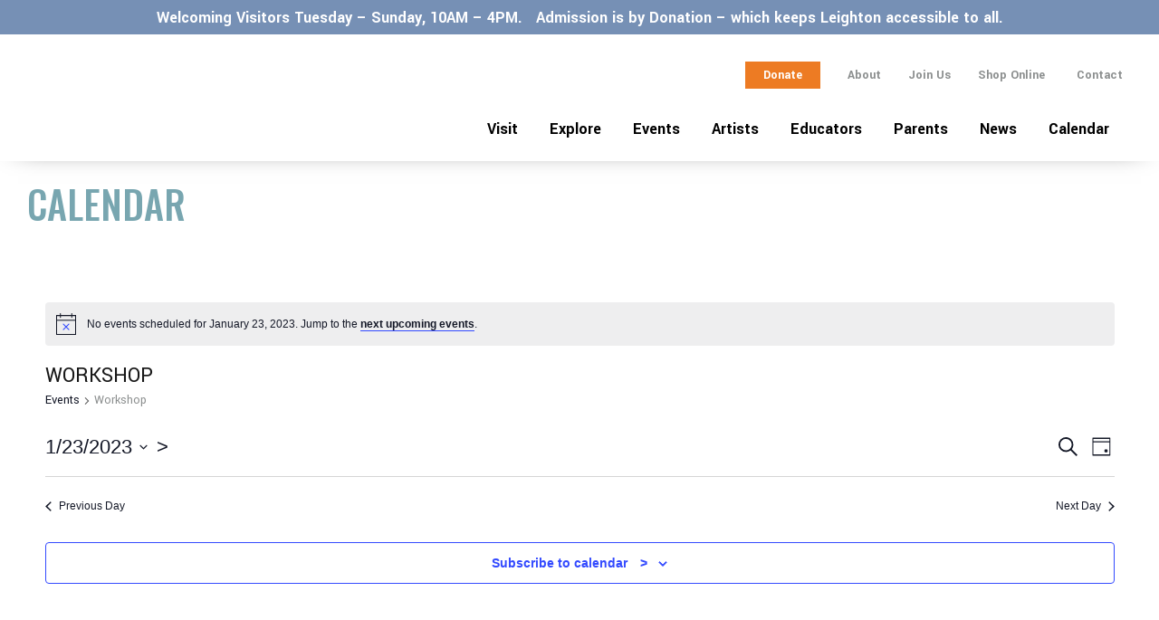

--- FILE ---
content_type: text/html; charset=UTF-8
request_url: https://leightoncentre.org/calendar/category/workshop/day/2023-01-23/
body_size: 34773
content:
<!DOCTYPE html>
<html lang="en-US" class="no-js no-svg">
<head>	
<meta charset="UTF-8">
<meta name="viewport" content="width=device-width, initial-scale=1">
<link rel="profile" href="http://gmpg.org/xfn/11">
<meta http-equiv="X-UA-Compatible" content="IE=Edge"/>

<!-- Icon
================================================== -->
<link rel="apple-touch-icon" href="https://leightoncentre.org/wp-content/themes/leighton-art-centre-theme/images/apple-touch-icon.png">

<!-- RSS
================================================== -->
<link rel="pingback" href="https://leightoncentre.org/xmlrpc.php" />
<link rel="alternate" type="application/rss+xml" title="Leighton Art Centre" href="https://leightoncentre.org/feed/" />
<link rel="alternate" type="application/atom+xml" title="Leighton Art Centre" href="https://leightoncentre.org/feed/atom/" />

<link rel='stylesheet' id='tribe-events-views-v2-bootstrap-datepicker-styles-css' href='https://leightoncentre.org/wp-content/plugins/the-events-calendar/vendor/bootstrap-datepicker/css/bootstrap-datepicker.standalone.min.css?ver=6.15.1.1' type='text/css' media='all' />
<link rel='stylesheet' id='tec-variables-skeleton-css' href='https://leightoncentre.org/wp-content/plugins/the-events-calendar/common/build/css/variables-skeleton.css?ver=6.9.2' type='text/css' media='all' />
<link rel='stylesheet' id='tribe-common-skeleton-style-css' href='https://leightoncentre.org/wp-content/plugins/the-events-calendar/common/build/css/common-skeleton.css?ver=6.9.2' type='text/css' media='all' />
<link rel='stylesheet' id='tribe-tooltipster-css-css' href='https://leightoncentre.org/wp-content/plugins/the-events-calendar/common/vendor/tooltipster/tooltipster.bundle.min.css?ver=6.9.2' type='text/css' media='all' />
<link rel='stylesheet' id='tribe-events-views-v2-skeleton-css' href='https://leightoncentre.org/wp-content/plugins/the-events-calendar/build/css/views-skeleton.css?ver=6.15.1.1' type='text/css' media='all' />
<link rel='stylesheet' id='tec-variables-full-css' href='https://leightoncentre.org/wp-content/plugins/the-events-calendar/common/build/css/variables-full.css?ver=6.9.2' type='text/css' media='all' />
<link rel='stylesheet' id='tribe-common-full-style-css' href='https://leightoncentre.org/wp-content/plugins/the-events-calendar/common/build/css/common-full.css?ver=6.9.2' type='text/css' media='all' />
<link rel='stylesheet' id='tribe-events-views-v2-full-css' href='https://leightoncentre.org/wp-content/plugins/the-events-calendar/build/css/views-full.css?ver=6.15.1.1' type='text/css' media='all' />
<link rel='stylesheet' id='tribe-events-views-v2-print-css' href='https://leightoncentre.org/wp-content/plugins/the-events-calendar/build/css/views-print.css?ver=6.15.1.1' type='text/css' media='print' />
<link rel='stylesheet' id='tribe-events-pro-views-v2-print-css' href='https://leightoncentre.org/wp-content/plugins/events-calendar-pro/build/css/views-print.css?ver=7.7.2' type='text/css' media='print' />
<meta name='robots' content='index, follow, max-image-preview:large, max-snippet:-1, max-video-preview:-1' />
	<style>img:is([sizes="auto" i], [sizes^="auto," i]) { contain-intrinsic-size: 3000px 1500px }</style>
	
	<!-- This site is optimized with the Yoast SEO plugin v25.8 - https://yoast.com/wordpress/plugins/seo/ -->
	<title>Events for January 23, 2023 &#8250; Workshop &#8250;  &#8211; Leighton Art Centre</title>
	<link rel="canonical" href="https://leightoncentre.org/calendar/category/workshop/" />
	<link rel="next" href="https://leightoncentre.org/calendar/category/workshop/page/2/" />
	<meta property="og:locale" content="en_US" />
	<meta property="og:type" content="website" />
	<meta property="og:url" content="https://leightoncentre.org/calendar/category/workshop/" />
	<meta property="og:site_name" content="Leighton Art Centre" />
	<meta property="og:image" content="https://leightoncentre.org/wp-content/uploads/2020/09/lac-banner-front-of-house.jpg" />
	<meta property="og:image:width" content="2000" />
	<meta property="og:image:height" content="1325" />
	<meta property="og:image:type" content="image/jpeg" />
	<meta name="twitter:card" content="summary_large_image" />
	<script type="application/ld+json" class="yoast-schema-graph">{"@context":"https://schema.org","@graph":[{"@type":"CollectionPage","@id":"https://leightoncentre.org/calendar/category/workshop/","url":"https://leightoncentre.org/calendar/category/workshop/","name":"","isPartOf":{"@id":"https://leightoncentre.org/#website"},"primaryImageOfPage":{"@id":"https://leightoncentre.org/calendar/category/workshop/#primaryimage"},"image":{"@id":"https://leightoncentre.org/calendar/category/workshop/#primaryimage"},"thumbnailUrl":"https://leightoncentre.org/wp-content/uploads/2025/08/Untitled-design-5.png","breadcrumb":{"@id":"https://leightoncentre.org/calendar/category/workshop/#breadcrumb"},"inLanguage":"en-US"},{"@type":"ImageObject","inLanguage":"en-US","@id":"https://leightoncentre.org/calendar/category/workshop/#primaryimage","url":"https://leightoncentre.org/wp-content/uploads/2025/08/Untitled-design-5.png","contentUrl":"https://leightoncentre.org/wp-content/uploads/2025/08/Untitled-design-5.png","width":2000,"height":2000},{"@type":"BreadcrumbList","@id":"https://leightoncentre.org/calendar/category/workshop/#breadcrumb","itemListElement":[{"@type":"ListItem","position":1,"name":"Home","item":"https://leightoncentre.org/"},{"@type":"ListItem","position":2,"name":"Workshop"}]},{"@type":"WebSite","@id":"https://leightoncentre.org/#website","url":"https://leightoncentre.org/","name":"Leighton Art Centre","description":"Where Art, Nature &amp; History Come Alive","publisher":{"@id":"https://leightoncentre.org/#organization"},"potentialAction":[{"@type":"SearchAction","target":{"@type":"EntryPoint","urlTemplate":"https://leightoncentre.org/?s={search_term_string}"},"query-input":{"@type":"PropertyValueSpecification","valueRequired":true,"valueName":"search_term_string"}}],"inLanguage":"en-US"},{"@type":"Organization","@id":"https://leightoncentre.org/#organization","name":"Leighton Art Centre","url":"https://leightoncentre.org/","logo":{"@type":"ImageObject","inLanguage":"en-US","@id":"https://leightoncentre.org/#/schema/logo/image/","url":"https://leightoncentre.org/wp-content/uploads/2020/10/logo-leighton-art-centre.png","contentUrl":"https://leightoncentre.org/wp-content/uploads/2020/10/logo-leighton-art-centre.png","width":1239,"height":336,"caption":"Leighton Art Centre"},"image":{"@id":"https://leightoncentre.org/#/schema/logo/image/"}}]}</script>
	<!-- / Yoast SEO plugin. -->


<link rel='dns-prefetch' href='//fonts.googleapis.com' />
<link rel="alternate" type="application/rss+xml" title="Leighton Art Centre &raquo; Feed" href="https://leightoncentre.org/feed/" />
<link rel="alternate" type="application/rss+xml" title="Leighton Art Centre &raquo; Comments Feed" href="https://leightoncentre.org/comments/feed/" />
<link rel="alternate" type="text/calendar" title="Leighton Art Centre &raquo; iCal Feed" href="https://leightoncentre.org/calendar/2025-11-17/?ical=1/" />
<link rel="alternate" type="application/rss+xml" title="Leighton Art Centre &raquo; Events Feed" href="https://leightoncentre.org/calendar/feed/" />
<script type="text/javascript">
/* <![CDATA[ */
window._wpemojiSettings = {"baseUrl":"https:\/\/s.w.org\/images\/core\/emoji\/16.0.1\/72x72\/","ext":".png","svgUrl":"https:\/\/s.w.org\/images\/core\/emoji\/16.0.1\/svg\/","svgExt":".svg","source":{"concatemoji":"https:\/\/leightoncentre.org\/wp-includes\/js\/wp-emoji-release.min.js?ver=6.8.3"}};
/*! This file is auto-generated */
!function(s,n){var o,i,e;function c(e){try{var t={supportTests:e,timestamp:(new Date).valueOf()};sessionStorage.setItem(o,JSON.stringify(t))}catch(e){}}function p(e,t,n){e.clearRect(0,0,e.canvas.width,e.canvas.height),e.fillText(t,0,0);var t=new Uint32Array(e.getImageData(0,0,e.canvas.width,e.canvas.height).data),a=(e.clearRect(0,0,e.canvas.width,e.canvas.height),e.fillText(n,0,0),new Uint32Array(e.getImageData(0,0,e.canvas.width,e.canvas.height).data));return t.every(function(e,t){return e===a[t]})}function u(e,t){e.clearRect(0,0,e.canvas.width,e.canvas.height),e.fillText(t,0,0);for(var n=e.getImageData(16,16,1,1),a=0;a<n.data.length;a++)if(0!==n.data[a])return!1;return!0}function f(e,t,n,a){switch(t){case"flag":return n(e,"\ud83c\udff3\ufe0f\u200d\u26a7\ufe0f","\ud83c\udff3\ufe0f\u200b\u26a7\ufe0f")?!1:!n(e,"\ud83c\udde8\ud83c\uddf6","\ud83c\udde8\u200b\ud83c\uddf6")&&!n(e,"\ud83c\udff4\udb40\udc67\udb40\udc62\udb40\udc65\udb40\udc6e\udb40\udc67\udb40\udc7f","\ud83c\udff4\u200b\udb40\udc67\u200b\udb40\udc62\u200b\udb40\udc65\u200b\udb40\udc6e\u200b\udb40\udc67\u200b\udb40\udc7f");case"emoji":return!a(e,"\ud83e\udedf")}return!1}function g(e,t,n,a){var r="undefined"!=typeof WorkerGlobalScope&&self instanceof WorkerGlobalScope?new OffscreenCanvas(300,150):s.createElement("canvas"),o=r.getContext("2d",{willReadFrequently:!0}),i=(o.textBaseline="top",o.font="600 32px Arial",{});return e.forEach(function(e){i[e]=t(o,e,n,a)}),i}function t(e){var t=s.createElement("script");t.src=e,t.defer=!0,s.head.appendChild(t)}"undefined"!=typeof Promise&&(o="wpEmojiSettingsSupports",i=["flag","emoji"],n.supports={everything:!0,everythingExceptFlag:!0},e=new Promise(function(e){s.addEventListener("DOMContentLoaded",e,{once:!0})}),new Promise(function(t){var n=function(){try{var e=JSON.parse(sessionStorage.getItem(o));if("object"==typeof e&&"number"==typeof e.timestamp&&(new Date).valueOf()<e.timestamp+604800&&"object"==typeof e.supportTests)return e.supportTests}catch(e){}return null}();if(!n){if("undefined"!=typeof Worker&&"undefined"!=typeof OffscreenCanvas&&"undefined"!=typeof URL&&URL.createObjectURL&&"undefined"!=typeof Blob)try{var e="postMessage("+g.toString()+"("+[JSON.stringify(i),f.toString(),p.toString(),u.toString()].join(",")+"));",a=new Blob([e],{type:"text/javascript"}),r=new Worker(URL.createObjectURL(a),{name:"wpTestEmojiSupports"});return void(r.onmessage=function(e){c(n=e.data),r.terminate(),t(n)})}catch(e){}c(n=g(i,f,p,u))}t(n)}).then(function(e){for(var t in e)n.supports[t]=e[t],n.supports.everything=n.supports.everything&&n.supports[t],"flag"!==t&&(n.supports.everythingExceptFlag=n.supports.everythingExceptFlag&&n.supports[t]);n.supports.everythingExceptFlag=n.supports.everythingExceptFlag&&!n.supports.flag,n.DOMReady=!1,n.readyCallback=function(){n.DOMReady=!0}}).then(function(){return e}).then(function(){var e;n.supports.everything||(n.readyCallback(),(e=n.source||{}).concatemoji?t(e.concatemoji):e.wpemoji&&e.twemoji&&(t(e.twemoji),t(e.wpemoji)))}))}((window,document),window._wpemojiSettings);
/* ]]> */
</script>
<link rel='stylesheet' id='tribe-events-virtual-skeleton-css' href='https://leightoncentre.org/wp-content/plugins/events-calendar-pro/build/css/events-virtual-skeleton.css?ver=7.7.2' type='text/css' media='all' />
<link rel='stylesheet' id='tribe-events-virtual-full-css' href='https://leightoncentre.org/wp-content/plugins/events-calendar-pro/build/css/events-virtual-full.css?ver=7.7.2' type='text/css' media='all' />
<link rel='stylesheet' id='tec-events-pro-single-css' href='https://leightoncentre.org/wp-content/plugins/events-calendar-pro/build/css/events-single.css?ver=7.7.2' type='text/css' media='all' />
<link rel='stylesheet' id='tribe-events-pro-mini-calendar-block-styles-css' href='https://leightoncentre.org/wp-content/plugins/events-calendar-pro/build/css/tribe-events-pro-mini-calendar-block.css?ver=7.7.2' type='text/css' media='all' />
<style id='wp-emoji-styles-inline-css' type='text/css'>

	img.wp-smiley, img.emoji {
		display: inline !important;
		border: none !important;
		box-shadow: none !important;
		height: 1em !important;
		width: 1em !important;
		margin: 0 0.07em !important;
		vertical-align: -0.1em !important;
		background: none !important;
		padding: 0 !important;
	}
</style>
<link rel='stylesheet' id='wp-block-library-css' href='https://leightoncentre.org/wp-includes/css/dist/block-library/style.min.css?ver=6.8.3' type='text/css' media='all' />
<style id='classic-theme-styles-inline-css' type='text/css'>
/*! This file is auto-generated */
.wp-block-button__link{color:#fff;background-color:#32373c;border-radius:9999px;box-shadow:none;text-decoration:none;padding:calc(.667em + 2px) calc(1.333em + 2px);font-size:1.125em}.wp-block-file__button{background:#32373c;color:#fff;text-decoration:none}
</style>
<style id='widget-for-eventbrite-api-display-eventbrite-events-style-inline-css' type='text/css'>


</style>
<style id='widget-for-eventbrite-api-display-eventbrite-calendar-style-inline-css' type='text/css'>


</style>
<style id='global-styles-inline-css' type='text/css'>
:root{--wp--preset--aspect-ratio--square: 1;--wp--preset--aspect-ratio--4-3: 4/3;--wp--preset--aspect-ratio--3-4: 3/4;--wp--preset--aspect-ratio--3-2: 3/2;--wp--preset--aspect-ratio--2-3: 2/3;--wp--preset--aspect-ratio--16-9: 16/9;--wp--preset--aspect-ratio--9-16: 9/16;--wp--preset--color--black: #000000;--wp--preset--color--cyan-bluish-gray: #abb8c3;--wp--preset--color--white: #ffffff;--wp--preset--color--pale-pink: #f78da7;--wp--preset--color--vivid-red: #cf2e2e;--wp--preset--color--luminous-vivid-orange: #ff6900;--wp--preset--color--luminous-vivid-amber: #fcb900;--wp--preset--color--light-green-cyan: #7bdcb5;--wp--preset--color--vivid-green-cyan: #00d084;--wp--preset--color--pale-cyan-blue: #8ed1fc;--wp--preset--color--vivid-cyan-blue: #0693e3;--wp--preset--color--vivid-purple: #9b51e0;--wp--preset--gradient--vivid-cyan-blue-to-vivid-purple: linear-gradient(135deg,rgba(6,147,227,1) 0%,rgb(155,81,224) 100%);--wp--preset--gradient--light-green-cyan-to-vivid-green-cyan: linear-gradient(135deg,rgb(122,220,180) 0%,rgb(0,208,130) 100%);--wp--preset--gradient--luminous-vivid-amber-to-luminous-vivid-orange: linear-gradient(135deg,rgba(252,185,0,1) 0%,rgba(255,105,0,1) 100%);--wp--preset--gradient--luminous-vivid-orange-to-vivid-red: linear-gradient(135deg,rgba(255,105,0,1) 0%,rgb(207,46,46) 100%);--wp--preset--gradient--very-light-gray-to-cyan-bluish-gray: linear-gradient(135deg,rgb(238,238,238) 0%,rgb(169,184,195) 100%);--wp--preset--gradient--cool-to-warm-spectrum: linear-gradient(135deg,rgb(74,234,220) 0%,rgb(151,120,209) 20%,rgb(207,42,186) 40%,rgb(238,44,130) 60%,rgb(251,105,98) 80%,rgb(254,248,76) 100%);--wp--preset--gradient--blush-light-purple: linear-gradient(135deg,rgb(255,206,236) 0%,rgb(152,150,240) 100%);--wp--preset--gradient--blush-bordeaux: linear-gradient(135deg,rgb(254,205,165) 0%,rgb(254,45,45) 50%,rgb(107,0,62) 100%);--wp--preset--gradient--luminous-dusk: linear-gradient(135deg,rgb(255,203,112) 0%,rgb(199,81,192) 50%,rgb(65,88,208) 100%);--wp--preset--gradient--pale-ocean: linear-gradient(135deg,rgb(255,245,203) 0%,rgb(182,227,212) 50%,rgb(51,167,181) 100%);--wp--preset--gradient--electric-grass: linear-gradient(135deg,rgb(202,248,128) 0%,rgb(113,206,126) 100%);--wp--preset--gradient--midnight: linear-gradient(135deg,rgb(2,3,129) 0%,rgb(40,116,252) 100%);--wp--preset--font-size--small: 13px;--wp--preset--font-size--medium: 20px;--wp--preset--font-size--large: 36px;--wp--preset--font-size--x-large: 42px;--wp--preset--spacing--20: 0.44rem;--wp--preset--spacing--30: 0.67rem;--wp--preset--spacing--40: 1rem;--wp--preset--spacing--50: 1.5rem;--wp--preset--spacing--60: 2.25rem;--wp--preset--spacing--70: 3.38rem;--wp--preset--spacing--80: 5.06rem;--wp--preset--shadow--natural: 6px 6px 9px rgba(0, 0, 0, 0.2);--wp--preset--shadow--deep: 12px 12px 50px rgba(0, 0, 0, 0.4);--wp--preset--shadow--sharp: 6px 6px 0px rgba(0, 0, 0, 0.2);--wp--preset--shadow--outlined: 6px 6px 0px -3px rgba(255, 255, 255, 1), 6px 6px rgba(0, 0, 0, 1);--wp--preset--shadow--crisp: 6px 6px 0px rgba(0, 0, 0, 1);}:where(.is-layout-flex){gap: 0.5em;}:where(.is-layout-grid){gap: 0.5em;}body .is-layout-flex{display: flex;}.is-layout-flex{flex-wrap: wrap;align-items: center;}.is-layout-flex > :is(*, div){margin: 0;}body .is-layout-grid{display: grid;}.is-layout-grid > :is(*, div){margin: 0;}:where(.wp-block-columns.is-layout-flex){gap: 2em;}:where(.wp-block-columns.is-layout-grid){gap: 2em;}:where(.wp-block-post-template.is-layout-flex){gap: 1.25em;}:where(.wp-block-post-template.is-layout-grid){gap: 1.25em;}.has-black-color{color: var(--wp--preset--color--black) !important;}.has-cyan-bluish-gray-color{color: var(--wp--preset--color--cyan-bluish-gray) !important;}.has-white-color{color: var(--wp--preset--color--white) !important;}.has-pale-pink-color{color: var(--wp--preset--color--pale-pink) !important;}.has-vivid-red-color{color: var(--wp--preset--color--vivid-red) !important;}.has-luminous-vivid-orange-color{color: var(--wp--preset--color--luminous-vivid-orange) !important;}.has-luminous-vivid-amber-color{color: var(--wp--preset--color--luminous-vivid-amber) !important;}.has-light-green-cyan-color{color: var(--wp--preset--color--light-green-cyan) !important;}.has-vivid-green-cyan-color{color: var(--wp--preset--color--vivid-green-cyan) !important;}.has-pale-cyan-blue-color{color: var(--wp--preset--color--pale-cyan-blue) !important;}.has-vivid-cyan-blue-color{color: var(--wp--preset--color--vivid-cyan-blue) !important;}.has-vivid-purple-color{color: var(--wp--preset--color--vivid-purple) !important;}.has-black-background-color{background-color: var(--wp--preset--color--black) !important;}.has-cyan-bluish-gray-background-color{background-color: var(--wp--preset--color--cyan-bluish-gray) !important;}.has-white-background-color{background-color: var(--wp--preset--color--white) !important;}.has-pale-pink-background-color{background-color: var(--wp--preset--color--pale-pink) !important;}.has-vivid-red-background-color{background-color: var(--wp--preset--color--vivid-red) !important;}.has-luminous-vivid-orange-background-color{background-color: var(--wp--preset--color--luminous-vivid-orange) !important;}.has-luminous-vivid-amber-background-color{background-color: var(--wp--preset--color--luminous-vivid-amber) !important;}.has-light-green-cyan-background-color{background-color: var(--wp--preset--color--light-green-cyan) !important;}.has-vivid-green-cyan-background-color{background-color: var(--wp--preset--color--vivid-green-cyan) !important;}.has-pale-cyan-blue-background-color{background-color: var(--wp--preset--color--pale-cyan-blue) !important;}.has-vivid-cyan-blue-background-color{background-color: var(--wp--preset--color--vivid-cyan-blue) !important;}.has-vivid-purple-background-color{background-color: var(--wp--preset--color--vivid-purple) !important;}.has-black-border-color{border-color: var(--wp--preset--color--black) !important;}.has-cyan-bluish-gray-border-color{border-color: var(--wp--preset--color--cyan-bluish-gray) !important;}.has-white-border-color{border-color: var(--wp--preset--color--white) !important;}.has-pale-pink-border-color{border-color: var(--wp--preset--color--pale-pink) !important;}.has-vivid-red-border-color{border-color: var(--wp--preset--color--vivid-red) !important;}.has-luminous-vivid-orange-border-color{border-color: var(--wp--preset--color--luminous-vivid-orange) !important;}.has-luminous-vivid-amber-border-color{border-color: var(--wp--preset--color--luminous-vivid-amber) !important;}.has-light-green-cyan-border-color{border-color: var(--wp--preset--color--light-green-cyan) !important;}.has-vivid-green-cyan-border-color{border-color: var(--wp--preset--color--vivid-green-cyan) !important;}.has-pale-cyan-blue-border-color{border-color: var(--wp--preset--color--pale-cyan-blue) !important;}.has-vivid-cyan-blue-border-color{border-color: var(--wp--preset--color--vivid-cyan-blue) !important;}.has-vivid-purple-border-color{border-color: var(--wp--preset--color--vivid-purple) !important;}.has-vivid-cyan-blue-to-vivid-purple-gradient-background{background: var(--wp--preset--gradient--vivid-cyan-blue-to-vivid-purple) !important;}.has-light-green-cyan-to-vivid-green-cyan-gradient-background{background: var(--wp--preset--gradient--light-green-cyan-to-vivid-green-cyan) !important;}.has-luminous-vivid-amber-to-luminous-vivid-orange-gradient-background{background: var(--wp--preset--gradient--luminous-vivid-amber-to-luminous-vivid-orange) !important;}.has-luminous-vivid-orange-to-vivid-red-gradient-background{background: var(--wp--preset--gradient--luminous-vivid-orange-to-vivid-red) !important;}.has-very-light-gray-to-cyan-bluish-gray-gradient-background{background: var(--wp--preset--gradient--very-light-gray-to-cyan-bluish-gray) !important;}.has-cool-to-warm-spectrum-gradient-background{background: var(--wp--preset--gradient--cool-to-warm-spectrum) !important;}.has-blush-light-purple-gradient-background{background: var(--wp--preset--gradient--blush-light-purple) !important;}.has-blush-bordeaux-gradient-background{background: var(--wp--preset--gradient--blush-bordeaux) !important;}.has-luminous-dusk-gradient-background{background: var(--wp--preset--gradient--luminous-dusk) !important;}.has-pale-ocean-gradient-background{background: var(--wp--preset--gradient--pale-ocean) !important;}.has-electric-grass-gradient-background{background: var(--wp--preset--gradient--electric-grass) !important;}.has-midnight-gradient-background{background: var(--wp--preset--gradient--midnight) !important;}.has-small-font-size{font-size: var(--wp--preset--font-size--small) !important;}.has-medium-font-size{font-size: var(--wp--preset--font-size--medium) !important;}.has-large-font-size{font-size: var(--wp--preset--font-size--large) !important;}.has-x-large-font-size{font-size: var(--wp--preset--font-size--x-large) !important;}
:where(.wp-block-post-template.is-layout-flex){gap: 1.25em;}:where(.wp-block-post-template.is-layout-grid){gap: 1.25em;}
:where(.wp-block-columns.is-layout-flex){gap: 2em;}:where(.wp-block-columns.is-layout-grid){gap: 2em;}
:root :where(.wp-block-pullquote){font-size: 1.5em;line-height: 1.6;}
</style>
<link rel='stylesheet' id='advanced_admin_search_style-css' href='https://leightoncentre.org/wp-content/plugins/advanced-admin-search/css/style.css?ver=6.8.3' type='text/css' media='all' />
<link rel='stylesheet' id='ssa-upcoming-appointments-card-style-css' href='https://leightoncentre.org/wp-content/plugins/simply-schedule-appointments/assets/css/upcoming-appointments.css?ver=1.6.8.53' type='text/css' media='all' />
<link rel='stylesheet' id='ssa-styles-css' href='https://leightoncentre.org/wp-content/plugins/simply-schedule-appointments/assets/css/ssa-styles.css?ver=1.6.8.53' type='text/css' media='all' />
<link rel='stylesheet' id='widget-for-eventbrite-api-css' href='https://leightoncentre.org/wp-content/plugins/widget-for-eventbrite-api-premium/frontend/css/frontend.css?ver=6.3.10' type='text/css' media='all' />
<link rel='stylesheet' id='style-css' href='https://leightoncentre.org/wp-content/themes/leighton-art-centre-theme/style.css?ver=6.8.3' type='text/css' media='all' />
<link rel='stylesheet' id='meanmenu-css' href='https://leightoncentre.org/wp-content/themes/leighton-art-centre-theme/css/meanmenu.css?ver=1.1' type='text/css' media='all' />
<link rel='stylesheet' id='google-fonts-css' href='https://fonts.googleapis.com/css2?family=Oswald:wght@300;400;500;700&#038;family=Yantramanav:wght@300;400;500;700&#038;display=swap' type='text/css' media='all' />
<link rel='stylesheet' id='slb_core-css' href='https://leightoncentre.org/wp-content/plugins/simple-lightbox/client/css/app.css?ver=2.9.4' type='text/css' media='all' />
<link rel='stylesheet' id='popup-maker-site-css' href='//leightoncentre.org/wp-content/uploads/pum/pum-site-styles.css?generated=1761068896&#038;ver=1.20.6' type='text/css' media='all' />
<link rel='stylesheet' id='forget-about-shortcode-buttons-css' href='https://leightoncentre.org/wp-content/plugins/forget-about-shortcode-buttons/public/css/button-styles.css?ver=2.1.3' type='text/css' media='all' />
<link rel='stylesheet' id='tmm-css' href='https://leightoncentre.org/wp-content/plugins/team-members/inc/css/tmm_style.css?ver=6.8.3' type='text/css' media='all' />
<style id='teccc-nofile-stylesheet-inline-css' type='text/css'>

.teccc-legend a, .tribe-events-calendar a, #tribe-events-content .tribe-events-tooltip h4
{
	font-weight: bold;
}

.tribe-events-list .vevent.hentry h2 {
	padding-left: 5px;
}


@media only screen and (max-width: 768px) {
	.tribe-events-calendar td .hentry,
	.tribe-events-calendar td .type-tribe_events {
		display: block;
	}

	h3.entry-title.summary,
	h3.tribe-events-month-event-title,
	.tribe-events-calendar .tribe-events-has-events:after {
		display: none;
	}

	.tribe-events-calendar .mobile-trigger .tribe-events-tooltip {
		display: none !important;
	}
}

.tribe-grid-body div[id*="tribe-events-event-"][class*="tribe-events-category-"].tribe-events-week-hourly-single
{ border-right: 1px solid #000; }

.tribe-events .tribe-events-calendar-month__multiday-event-bar,
.tribe-events .tribe-events-calendar-month__multiday-event-bar-inner,
.tribe-events-calendar-month__multiday-event-wrapper
{ background-color: #F7F6F6; }

.tribe-events-pro .tribe-events-pro-week-grid__multiday-event-bar,
.tribe-events-pro .tribe-events-pro-week-grid__multiday-event-wrapper
{ background-color: #F7F6F6 !important; }

.tribe-events-calendar-month__multiday-event-wrapper.tribe-events-calendar-month__multiday-event--empty
{ background-color: transparent !important; }

.tribe-events-pro-week-grid__multiday-event-wrapper.tribe-events-pro-week-grid__multiday-event--empty
{ background-color: transparent !important; }

.tribe-common--breakpoint-medium.tribe-events .tribe-events-calendar-list__event-datetime-featured-text,
.tribe-events-calendar-month-mobile-events__mobile-event-datetime-featured-text,
.tribe-events-calendar-day__event-datetime-featured-text,
.tribe-common-c-svgicon--featured
{ color: #0ea0d7 !important; }

.tribe-events-calendar-list__event-date-tag-datetime:after, 
.tribe-events-widget-events-list__event-date-tag-datetime:after, 
.tribe-events .tribe-events-calendar-day__event--featured:after,
.tribe-events .tribe-events-calendar-month__calendar-event--featured:before
{ background-color: #0ea0d7 !important; }

.tribe-events-pro .tribe-events-pro-photo__event-datetime-featured-text,
.tribe-events-pro .tribe-events-pro-map__event-datetime-featured-text
{ color: #0ea0d7 !important; }

.tribe-events-pro .tribe-events-pro-week-grid__event--featured .tribe-events-pro-week-grid__event-link-inner:before
{ background-color: #0ea0d7 !important; }


	
		.tribe-events-category-art-sale h2.tribe-events-list-event-title.entry-title a,
.tribe-events-category-art-sale h2.tribe-events-list-event-title a,
.tribe-events-category-art-sale h3.tribe-events-list-event-title a,
.tribe-event-featured .tribe-events-category-art-sale h3.tribe-events-list-event-title a,
.tribe-events-list .tribe-events-loop .tribe-event-featured.tribe-events-category-art-sale h3.tribe-events-list-event-title a,	.tribe-events-shortcode .tribe-events-month table .type-tribe_events.tribe-events-category-art-sale,		.tribe-events-list .tribe-events-loop .tribe-event-featured.tribe-events-category-art-sale h3.tribe-events-list-event-title a:hover,
#tribe-events-content table.tribe-events-calendar .type-tribe_events.tribe-events-category-art-sale.tribe-event-featured h3.tribe-events-month-event-title a:hover,	.tribe-events-category-art-sale .tribe-events-map-event-title a:link,
.tribe-events-category-art-sale .tribe-events-map-event-title a:visited,	#tribe-events-content div.tribe-events-category-art-sale.hentry.vevent h3.entry-title a,
.tribe-grid-body .tribe-events-category-art-sale a,
.tribe-grid-body .type-tribe_events.tribe-events-category-art-sale a,
.tribe-grid-allday .tribe-events-category-art-sale a,	.tribe-events-adv-list-widget .tribe-events-category-art-sale h2 a:link,
.tribe-events-adv-list-widget .tribe-events-category-art-sale h2 a:visited,
.tribe-mini-calendar-list-wrapper .tribe-events-category-art-sale h2 a:link,
.tribe-mini-calendar-list-wrapper .tribe-events-category-art-sale h2 a:visited,
.tribe-events-category-art-sale.tribe-event-featured .tribe-mini-calendar-event .tribe-events-title a,
.tribe-venue-widget-list li.tribe-events-category-art-sale h4 a:link,
.tribe-venue-widget-list li.tribe-events-category-art-sale h4 a:visited,	.teccc-legend li.tribe_events_cat-art-sale a,
.tribe-common article.tribe_events_cat-art-sale h3 a,
.tribe-common article.tribe_events_cat-art-sale h3 a:link,
.tribe-common article.tribe_events_cat-art-sale h3 a:visited,
article.tribe-events-calendar-month__multiday-event.tribe_events_cat-art-sale h3,	#tribe-events-content table.tribe-events-calendar .tribe-event-featured.tribe-events-category-art-sale .tribe-events-month-event-title a,
.teccc-legend li.tribe-events-category-art-sale a,
.tribe-events-calendar .tribe-events-category-art-sale a,
#tribe-events-content .teccc-legend li.tribe-events-category-art-sale a,
#tribe-events-content .tribe-events-calendar .tribe-events-category-art-sale a,
.type-tribe_events.tribe-events-category-art-sale h2 a,
.tribe-events-category-art-sale > div.hentry.vevent > h3.entry-title a,
.tribe-events-mobile.tribe-events-category-art-sale h4 a
{
			color: #fff;
		text-decoration: none;
}

		.tribe-events-category-art-sale h3.tribe-events-list-event-title,		.tribe-events-shortcode .tribe-events-month table .type-tribe_events.tribe-events-category-art-sale,	.tribe-events-category-art-sale .tribe-events-map-event-title a:link,
.tribe-events-category-art-sale .tribe-events-map-event-title a:visited,
article.tribe-events-pro-map__event-card.tribe_events_cat-art-sale h3,
article.tribe-events-pro-photo__event.tribe_events_cat-art-sale h3,	.tribe-grid-body .tribe-events-week-hourly-single:hover.tribe-events-category-art-sale,
.tribe-grid-body .tribe-events-week-hourly-single.tribe-events-category-art-sale,
.tribe-grid-allday .tribe-events-week-allday-single.tribe-events-category-art-sale,
article.tribe-events-pro-week-grid__event.tribe_events_cat-art-sale h3,
article.tribe-events-pro-week-mobile-events__event.tribe_events_cat-art-sale h3,
article.tribe-events-pro-week-grid__multiday-event.tribe_events_cat-art-sale h3,
article.tribe-events-pro-week-grid__multiday-event.tribe_events_cat-art-sale .tribe-events-pro-week-grid__multiday-event-bar-inner h3,
article.tribe-events-pro-week-grid__multiday-event.tribe_events_cat-art-sale .tribe-events-pro-week-grid__multiday-event-bar-inner,	.tribe-common article.tribe_events_cat-art-sale h3.tribe-events-pro-summary__event-title,	.tribe-mini-calendar td.tribe-events-has-events.tribe-events-category-art-sale,
.tribe-events-adv-list-widget .tribe-events-category-art-sale h2,
.tribe-venue-widget-list li.tribe-events-category-art-sale h4,	.teccc-legend li.tribe_events_cat-art-sale,
article.tribe_events_cat-art-sale header.tribe-events-widget-events-list__event-header h3,
article.tribe-events-calendar-month__calendar-event.tribe_events_cat-art-sale h3,
article.tribe-events-calendar-month__multiday-event.tribe_events_cat-art-sale .tribe-events-calendar-month__multiday-event-bar-inner,
article.tribe-events-calendar-month-mobile-events__mobile-event.tribe_events_cat-art-sale h3,
article.tribe-events-calendar-day__event.tribe_events_cat-art-sale h3,
article.tribe-events-calendar-list__event.tribe_events_cat-art-sale h3,
article.tribe-events-calendar-latest-past__event.tribe_events_cat-art-sale h3,	.events-archive.events-gridview #tribe-events-content table .type-tribe_events.tribe-events-category-art-sale,
.teccc-legend li.tribe-events-category-art-sale,
.tribe-events-calendar .tribe-events-category-art-sale,
.type-tribe_events.tribe-events-category-art-sale h2,
.tribe-events-category-art-sale > div.hentry.vevent > h3.entry-title,
.tribe-events-mobile.tribe-events-category-art-sale h4
{
			background-color: #7690b5;
				border-right: 5px solid transparent;
			color: #fff;
		line-height: 1.4em;
	padding-left: 5px;
	padding-bottom: 2px;
}

	.tribe-events-calendar .tribe-event-featured.tribe-events-category-art-sale,
#tribe-events-content table.tribe-events-calendar .type-tribe_events.tribe-event-featured.tribe-events-category-art-sale,
.tribe-grid-body div[id*='tribe-events-event-'][class*='tribe-events-category-'].tribe-events-week-hourly-single.tribe-event-featured
{ border-right: 5px solid #0ea0d7 }

	
	article.tribe-events-pro-week-grid__multiday-event.tribe_events_cat-art-sale h3
{ border-left: 0px solid transparent !important; }

	.tribe-events-category-art-sale .tribe-events-map-event-title a:link,
.tribe-events-category-art-sale .tribe-events-map-event-title a:visited,	.tribe-events-adv-list-widget .tribe-events-category-art-sale h2 a:link,
.tribe-events-adv-list-widget .tribe-events-category-art-sale h2 a:visited,
.tribe-mini-calendar-list-wrapper .tribe-events-category-art-sale h2 a:link,
.tribe-mini-calendar-list-wrapper .tribe-events-category-art-sale h2 a:visited,
.tribe-events-category-art-sale.tribe-event-featured .tribe-mini-calendar-event .tribe-events-title a,
.tribe-venue-widget-list li.tribe-events-category-art-sale h4 a:link,
.tribe-venue-widget-list li.tribe-events-category-art-sale h4 a:visited,	.tribe-events-category-art-sale h2.tribe-events-list-event-title.entry-title a,
.tribe-events-category-art-sale h2.tribe-events-list-event-title a,
.tribe-events-category-art-sale h3.tribe-events-list-event-title a,
.tribe-event-featured .tribe-events-category-art-sale h3.tribe-events-list-event-title a,
.tribe-events-list .tribe-events-loop .tribe-event-featured.tribe-events-category-art-sale h3.tribe-events-list-event-title a
{
	width: auto;
	display: block;
}
	
		.tribe-events-category-artist-workshop h2.tribe-events-list-event-title.entry-title a,
.tribe-events-category-artist-workshop h2.tribe-events-list-event-title a,
.tribe-events-category-artist-workshop h3.tribe-events-list-event-title a,
.tribe-event-featured .tribe-events-category-artist-workshop h3.tribe-events-list-event-title a,
.tribe-events-list .tribe-events-loop .tribe-event-featured.tribe-events-category-artist-workshop h3.tribe-events-list-event-title a,	.tribe-events-shortcode .tribe-events-month table .type-tribe_events.tribe-events-category-artist-workshop,		.tribe-events-list .tribe-events-loop .tribe-event-featured.tribe-events-category-artist-workshop h3.tribe-events-list-event-title a:hover,
#tribe-events-content table.tribe-events-calendar .type-tribe_events.tribe-events-category-artist-workshop.tribe-event-featured h3.tribe-events-month-event-title a:hover,	.tribe-events-category-artist-workshop .tribe-events-map-event-title a:link,
.tribe-events-category-artist-workshop .tribe-events-map-event-title a:visited,	#tribe-events-content div.tribe-events-category-artist-workshop.hentry.vevent h3.entry-title a,
.tribe-grid-body .tribe-events-category-artist-workshop a,
.tribe-grid-body .type-tribe_events.tribe-events-category-artist-workshop a,
.tribe-grid-allday .tribe-events-category-artist-workshop a,	.tribe-events-adv-list-widget .tribe-events-category-artist-workshop h2 a:link,
.tribe-events-adv-list-widget .tribe-events-category-artist-workshop h2 a:visited,
.tribe-mini-calendar-list-wrapper .tribe-events-category-artist-workshop h2 a:link,
.tribe-mini-calendar-list-wrapper .tribe-events-category-artist-workshop h2 a:visited,
.tribe-events-category-artist-workshop.tribe-event-featured .tribe-mini-calendar-event .tribe-events-title a,
.tribe-venue-widget-list li.tribe-events-category-artist-workshop h4 a:link,
.tribe-venue-widget-list li.tribe-events-category-artist-workshop h4 a:visited,	.teccc-legend li.tribe_events_cat-artist-workshop a,
.tribe-common article.tribe_events_cat-artist-workshop h3 a,
.tribe-common article.tribe_events_cat-artist-workshop h3 a:link,
.tribe-common article.tribe_events_cat-artist-workshop h3 a:visited,
article.tribe-events-calendar-month__multiday-event.tribe_events_cat-artist-workshop h3,	#tribe-events-content table.tribe-events-calendar .tribe-event-featured.tribe-events-category-artist-workshop .tribe-events-month-event-title a,
.teccc-legend li.tribe-events-category-artist-workshop a,
.tribe-events-calendar .tribe-events-category-artist-workshop a,
#tribe-events-content .teccc-legend li.tribe-events-category-artist-workshop a,
#tribe-events-content .tribe-events-calendar .tribe-events-category-artist-workshop a,
.type-tribe_events.tribe-events-category-artist-workshop h2 a,
.tribe-events-category-artist-workshop > div.hentry.vevent > h3.entry-title a,
.tribe-events-mobile.tribe-events-category-artist-workshop h4 a
{
			color: #fff;
		text-decoration: none;
}

		.tribe-events-category-artist-workshop h3.tribe-events-list-event-title,		.tribe-events-shortcode .tribe-events-month table .type-tribe_events.tribe-events-category-artist-workshop,	.tribe-events-category-artist-workshop .tribe-events-map-event-title a:link,
.tribe-events-category-artist-workshop .tribe-events-map-event-title a:visited,
article.tribe-events-pro-map__event-card.tribe_events_cat-artist-workshop h3,
article.tribe-events-pro-photo__event.tribe_events_cat-artist-workshop h3,	.tribe-grid-body .tribe-events-week-hourly-single:hover.tribe-events-category-artist-workshop,
.tribe-grid-body .tribe-events-week-hourly-single.tribe-events-category-artist-workshop,
.tribe-grid-allday .tribe-events-week-allday-single.tribe-events-category-artist-workshop,
article.tribe-events-pro-week-grid__event.tribe_events_cat-artist-workshop h3,
article.tribe-events-pro-week-mobile-events__event.tribe_events_cat-artist-workshop h3,
article.tribe-events-pro-week-grid__multiday-event.tribe_events_cat-artist-workshop h3,
article.tribe-events-pro-week-grid__multiday-event.tribe_events_cat-artist-workshop .tribe-events-pro-week-grid__multiday-event-bar-inner h3,
article.tribe-events-pro-week-grid__multiday-event.tribe_events_cat-artist-workshop .tribe-events-pro-week-grid__multiday-event-bar-inner,	.tribe-common article.tribe_events_cat-artist-workshop h3.tribe-events-pro-summary__event-title,	.tribe-mini-calendar td.tribe-events-has-events.tribe-events-category-artist-workshop,
.tribe-events-adv-list-widget .tribe-events-category-artist-workshop h2,
.tribe-venue-widget-list li.tribe-events-category-artist-workshop h4,	.teccc-legend li.tribe_events_cat-artist-workshop,
article.tribe_events_cat-artist-workshop header.tribe-events-widget-events-list__event-header h3,
article.tribe-events-calendar-month__calendar-event.tribe_events_cat-artist-workshop h3,
article.tribe-events-calendar-month__multiday-event.tribe_events_cat-artist-workshop .tribe-events-calendar-month__multiday-event-bar-inner,
article.tribe-events-calendar-month-mobile-events__mobile-event.tribe_events_cat-artist-workshop h3,
article.tribe-events-calendar-day__event.tribe_events_cat-artist-workshop h3,
article.tribe-events-calendar-list__event.tribe_events_cat-artist-workshop h3,
article.tribe-events-calendar-latest-past__event.tribe_events_cat-artist-workshop h3,	.events-archive.events-gridview #tribe-events-content table .type-tribe_events.tribe-events-category-artist-workshop,
.teccc-legend li.tribe-events-category-artist-workshop,
.tribe-events-calendar .tribe-events-category-artist-workshop,
.type-tribe_events.tribe-events-category-artist-workshop h2,
.tribe-events-category-artist-workshop > div.hentry.vevent > h3.entry-title,
.tribe-events-mobile.tribe-events-category-artist-workshop h4
{
			background-color: #c0c149;
				border-right: 5px solid transparent;
			color: #fff;
		line-height: 1.4em;
	padding-left: 5px;
	padding-bottom: 2px;
}

	.tribe-events-calendar .tribe-event-featured.tribe-events-category-artist-workshop,
#tribe-events-content table.tribe-events-calendar .type-tribe_events.tribe-event-featured.tribe-events-category-artist-workshop,
.tribe-grid-body div[id*='tribe-events-event-'][class*='tribe-events-category-'].tribe-events-week-hourly-single.tribe-event-featured
{ border-right: 5px solid #0ea0d7 }

	
	article.tribe-events-pro-week-grid__multiday-event.tribe_events_cat-artist-workshop h3
{ border-left: 0px solid transparent !important; }

	.tribe-events-category-artist-workshop .tribe-events-map-event-title a:link,
.tribe-events-category-artist-workshop .tribe-events-map-event-title a:visited,	.tribe-events-adv-list-widget .tribe-events-category-artist-workshop h2 a:link,
.tribe-events-adv-list-widget .tribe-events-category-artist-workshop h2 a:visited,
.tribe-mini-calendar-list-wrapper .tribe-events-category-artist-workshop h2 a:link,
.tribe-mini-calendar-list-wrapper .tribe-events-category-artist-workshop h2 a:visited,
.tribe-events-category-artist-workshop.tribe-event-featured .tribe-mini-calendar-event .tribe-events-title a,
.tribe-venue-widget-list li.tribe-events-category-artist-workshop h4 a:link,
.tribe-venue-widget-list li.tribe-events-category-artist-workshop h4 a:visited,	.tribe-events-category-artist-workshop h2.tribe-events-list-event-title.entry-title a,
.tribe-events-category-artist-workshop h2.tribe-events-list-event-title a,
.tribe-events-category-artist-workshop h3.tribe-events-list-event-title a,
.tribe-event-featured .tribe-events-category-artist-workshop h3.tribe-events-list-event-title a,
.tribe-events-list .tribe-events-loop .tribe-event-featured.tribe-events-category-artist-workshop h3.tribe-events-list-event-title a
{
	width: auto;
	display: block;
}
	
		.tribe-events-category-exhibition h2.tribe-events-list-event-title.entry-title a,
.tribe-events-category-exhibition h2.tribe-events-list-event-title a,
.tribe-events-category-exhibition h3.tribe-events-list-event-title a,
.tribe-event-featured .tribe-events-category-exhibition h3.tribe-events-list-event-title a,
.tribe-events-list .tribe-events-loop .tribe-event-featured.tribe-events-category-exhibition h3.tribe-events-list-event-title a,	.tribe-events-shortcode .tribe-events-month table .type-tribe_events.tribe-events-category-exhibition,		.tribe-events-list .tribe-events-loop .tribe-event-featured.tribe-events-category-exhibition h3.tribe-events-list-event-title a:hover,
#tribe-events-content table.tribe-events-calendar .type-tribe_events.tribe-events-category-exhibition.tribe-event-featured h3.tribe-events-month-event-title a:hover,	.tribe-events-category-exhibition .tribe-events-map-event-title a:link,
.tribe-events-category-exhibition .tribe-events-map-event-title a:visited,	#tribe-events-content div.tribe-events-category-exhibition.hentry.vevent h3.entry-title a,
.tribe-grid-body .tribe-events-category-exhibition a,
.tribe-grid-body .type-tribe_events.tribe-events-category-exhibition a,
.tribe-grid-allday .tribe-events-category-exhibition a,	.tribe-events-adv-list-widget .tribe-events-category-exhibition h2 a:link,
.tribe-events-adv-list-widget .tribe-events-category-exhibition h2 a:visited,
.tribe-mini-calendar-list-wrapper .tribe-events-category-exhibition h2 a:link,
.tribe-mini-calendar-list-wrapper .tribe-events-category-exhibition h2 a:visited,
.tribe-events-category-exhibition.tribe-event-featured .tribe-mini-calendar-event .tribe-events-title a,
.tribe-venue-widget-list li.tribe-events-category-exhibition h4 a:link,
.tribe-venue-widget-list li.tribe-events-category-exhibition h4 a:visited,	.teccc-legend li.tribe_events_cat-exhibition a,
.tribe-common article.tribe_events_cat-exhibition h3 a,
.tribe-common article.tribe_events_cat-exhibition h3 a:link,
.tribe-common article.tribe_events_cat-exhibition h3 a:visited,
article.tribe-events-calendar-month__multiday-event.tribe_events_cat-exhibition h3,	#tribe-events-content table.tribe-events-calendar .tribe-event-featured.tribe-events-category-exhibition .tribe-events-month-event-title a,
.teccc-legend li.tribe-events-category-exhibition a,
.tribe-events-calendar .tribe-events-category-exhibition a,
#tribe-events-content .teccc-legend li.tribe-events-category-exhibition a,
#tribe-events-content .tribe-events-calendar .tribe-events-category-exhibition a,
.type-tribe_events.tribe-events-category-exhibition h2 a,
.tribe-events-category-exhibition > div.hentry.vevent > h3.entry-title a,
.tribe-events-mobile.tribe-events-category-exhibition h4 a
{
			color: #fff;
		text-decoration: none;
}

		.tribe-events-category-exhibition h3.tribe-events-list-event-title,		.tribe-events-shortcode .tribe-events-month table .type-tribe_events.tribe-events-category-exhibition,	.tribe-events-category-exhibition .tribe-events-map-event-title a:link,
.tribe-events-category-exhibition .tribe-events-map-event-title a:visited,
article.tribe-events-pro-map__event-card.tribe_events_cat-exhibition h3,
article.tribe-events-pro-photo__event.tribe_events_cat-exhibition h3,	.tribe-grid-body .tribe-events-week-hourly-single:hover.tribe-events-category-exhibition,
.tribe-grid-body .tribe-events-week-hourly-single.tribe-events-category-exhibition,
.tribe-grid-allday .tribe-events-week-allday-single.tribe-events-category-exhibition,
article.tribe-events-pro-week-grid__event.tribe_events_cat-exhibition h3,
article.tribe-events-pro-week-mobile-events__event.tribe_events_cat-exhibition h3,
article.tribe-events-pro-week-grid__multiday-event.tribe_events_cat-exhibition h3,
article.tribe-events-pro-week-grid__multiday-event.tribe_events_cat-exhibition .tribe-events-pro-week-grid__multiday-event-bar-inner h3,
article.tribe-events-pro-week-grid__multiday-event.tribe_events_cat-exhibition .tribe-events-pro-week-grid__multiday-event-bar-inner,	.tribe-common article.tribe_events_cat-exhibition h3.tribe-events-pro-summary__event-title,	.tribe-mini-calendar td.tribe-events-has-events.tribe-events-category-exhibition,
.tribe-events-adv-list-widget .tribe-events-category-exhibition h2,
.tribe-venue-widget-list li.tribe-events-category-exhibition h4,	.teccc-legend li.tribe_events_cat-exhibition,
article.tribe_events_cat-exhibition header.tribe-events-widget-events-list__event-header h3,
article.tribe-events-calendar-month__calendar-event.tribe_events_cat-exhibition h3,
article.tribe-events-calendar-month__multiday-event.tribe_events_cat-exhibition .tribe-events-calendar-month__multiday-event-bar-inner,
article.tribe-events-calendar-month-mobile-events__mobile-event.tribe_events_cat-exhibition h3,
article.tribe-events-calendar-day__event.tribe_events_cat-exhibition h3,
article.tribe-events-calendar-list__event.tribe_events_cat-exhibition h3,
article.tribe-events-calendar-latest-past__event.tribe_events_cat-exhibition h3,	.events-archive.events-gridview #tribe-events-content table .type-tribe_events.tribe-events-category-exhibition,
.teccc-legend li.tribe-events-category-exhibition,
.tribe-events-calendar .tribe-events-category-exhibition,
.type-tribe_events.tribe-events-category-exhibition h2,
.tribe-events-category-exhibition > div.hentry.vevent > h3.entry-title,
.tribe-events-mobile.tribe-events-category-exhibition h4
{
			background-color: #7e8baf;
				border-right: 5px solid transparent;
			color: #fff;
		line-height: 1.4em;
	padding-left: 5px;
	padding-bottom: 2px;
}

	.tribe-events-calendar .tribe-event-featured.tribe-events-category-exhibition,
#tribe-events-content table.tribe-events-calendar .type-tribe_events.tribe-event-featured.tribe-events-category-exhibition,
.tribe-grid-body div[id*='tribe-events-event-'][class*='tribe-events-category-'].tribe-events-week-hourly-single.tribe-event-featured
{ border-right: 5px solid #0ea0d7 }

	
	article.tribe-events-pro-week-grid__multiday-event.tribe_events_cat-exhibition h3
{ border-left: 0px solid transparent !important; }

	.tribe-events-category-exhibition .tribe-events-map-event-title a:link,
.tribe-events-category-exhibition .tribe-events-map-event-title a:visited,	.tribe-events-adv-list-widget .tribe-events-category-exhibition h2 a:link,
.tribe-events-adv-list-widget .tribe-events-category-exhibition h2 a:visited,
.tribe-mini-calendar-list-wrapper .tribe-events-category-exhibition h2 a:link,
.tribe-mini-calendar-list-wrapper .tribe-events-category-exhibition h2 a:visited,
.tribe-events-category-exhibition.tribe-event-featured .tribe-mini-calendar-event .tribe-events-title a,
.tribe-venue-widget-list li.tribe-events-category-exhibition h4 a:link,
.tribe-venue-widget-list li.tribe-events-category-exhibition h4 a:visited,	.tribe-events-category-exhibition h2.tribe-events-list-event-title.entry-title a,
.tribe-events-category-exhibition h2.tribe-events-list-event-title a,
.tribe-events-category-exhibition h3.tribe-events-list-event-title a,
.tribe-event-featured .tribe-events-category-exhibition h3.tribe-events-list-event-title a,
.tribe-events-list .tribe-events-loop .tribe-event-featured.tribe-events-category-exhibition h3.tribe-events-list-event-title a
{
	width: auto;
	display: block;
}
	
		.tribe-events-category-family-friendly-program h2.tribe-events-list-event-title.entry-title a,
.tribe-events-category-family-friendly-program h2.tribe-events-list-event-title a,
.tribe-events-category-family-friendly-program h3.tribe-events-list-event-title a,
.tribe-event-featured .tribe-events-category-family-friendly-program h3.tribe-events-list-event-title a,
.tribe-events-list .tribe-events-loop .tribe-event-featured.tribe-events-category-family-friendly-program h3.tribe-events-list-event-title a,	.tribe-events-shortcode .tribe-events-month table .type-tribe_events.tribe-events-category-family-friendly-program,		.tribe-events-list .tribe-events-loop .tribe-event-featured.tribe-events-category-family-friendly-program h3.tribe-events-list-event-title a:hover,
#tribe-events-content table.tribe-events-calendar .type-tribe_events.tribe-events-category-family-friendly-program.tribe-event-featured h3.tribe-events-month-event-title a:hover,	.tribe-events-category-family-friendly-program .tribe-events-map-event-title a:link,
.tribe-events-category-family-friendly-program .tribe-events-map-event-title a:visited,	#tribe-events-content div.tribe-events-category-family-friendly-program.hentry.vevent h3.entry-title a,
.tribe-grid-body .tribe-events-category-family-friendly-program a,
.tribe-grid-body .type-tribe_events.tribe-events-category-family-friendly-program a,
.tribe-grid-allday .tribe-events-category-family-friendly-program a,	.tribe-events-adv-list-widget .tribe-events-category-family-friendly-program h2 a:link,
.tribe-events-adv-list-widget .tribe-events-category-family-friendly-program h2 a:visited,
.tribe-mini-calendar-list-wrapper .tribe-events-category-family-friendly-program h2 a:link,
.tribe-mini-calendar-list-wrapper .tribe-events-category-family-friendly-program h2 a:visited,
.tribe-events-category-family-friendly-program.tribe-event-featured .tribe-mini-calendar-event .tribe-events-title a,
.tribe-venue-widget-list li.tribe-events-category-family-friendly-program h4 a:link,
.tribe-venue-widget-list li.tribe-events-category-family-friendly-program h4 a:visited,	.teccc-legend li.tribe_events_cat-family-friendly-program a,
.tribe-common article.tribe_events_cat-family-friendly-program h3 a,
.tribe-common article.tribe_events_cat-family-friendly-program h3 a:link,
.tribe-common article.tribe_events_cat-family-friendly-program h3 a:visited,
article.tribe-events-calendar-month__multiday-event.tribe_events_cat-family-friendly-program h3,	#tribe-events-content table.tribe-events-calendar .tribe-event-featured.tribe-events-category-family-friendly-program .tribe-events-month-event-title a,
.teccc-legend li.tribe-events-category-family-friendly-program a,
.tribe-events-calendar .tribe-events-category-family-friendly-program a,
#tribe-events-content .teccc-legend li.tribe-events-category-family-friendly-program a,
#tribe-events-content .tribe-events-calendar .tribe-events-category-family-friendly-program a,
.type-tribe_events.tribe-events-category-family-friendly-program h2 a,
.tribe-events-category-family-friendly-program > div.hentry.vevent > h3.entry-title a,
.tribe-events-mobile.tribe-events-category-family-friendly-program h4 a
{
			color: #fff;
		text-decoration: none;
}

		.tribe-events-category-family-friendly-program h3.tribe-events-list-event-title,		.tribe-events-shortcode .tribe-events-month table .type-tribe_events.tribe-events-category-family-friendly-program,	.tribe-events-category-family-friendly-program .tribe-events-map-event-title a:link,
.tribe-events-category-family-friendly-program .tribe-events-map-event-title a:visited,
article.tribe-events-pro-map__event-card.tribe_events_cat-family-friendly-program h3,
article.tribe-events-pro-photo__event.tribe_events_cat-family-friendly-program h3,	.tribe-grid-body .tribe-events-week-hourly-single:hover.tribe-events-category-family-friendly-program,
.tribe-grid-body .tribe-events-week-hourly-single.tribe-events-category-family-friendly-program,
.tribe-grid-allday .tribe-events-week-allday-single.tribe-events-category-family-friendly-program,
article.tribe-events-pro-week-grid__event.tribe_events_cat-family-friendly-program h3,
article.tribe-events-pro-week-mobile-events__event.tribe_events_cat-family-friendly-program h3,
article.tribe-events-pro-week-grid__multiday-event.tribe_events_cat-family-friendly-program h3,
article.tribe-events-pro-week-grid__multiday-event.tribe_events_cat-family-friendly-program .tribe-events-pro-week-grid__multiday-event-bar-inner h3,
article.tribe-events-pro-week-grid__multiday-event.tribe_events_cat-family-friendly-program .tribe-events-pro-week-grid__multiday-event-bar-inner,	.tribe-common article.tribe_events_cat-family-friendly-program h3.tribe-events-pro-summary__event-title,	.tribe-mini-calendar td.tribe-events-has-events.tribe-events-category-family-friendly-program,
.tribe-events-adv-list-widget .tribe-events-category-family-friendly-program h2,
.tribe-venue-widget-list li.tribe-events-category-family-friendly-program h4,	.teccc-legend li.tribe_events_cat-family-friendly-program,
article.tribe_events_cat-family-friendly-program header.tribe-events-widget-events-list__event-header h3,
article.tribe-events-calendar-month__calendar-event.tribe_events_cat-family-friendly-program h3,
article.tribe-events-calendar-month__multiday-event.tribe_events_cat-family-friendly-program .tribe-events-calendar-month__multiday-event-bar-inner,
article.tribe-events-calendar-month-mobile-events__mobile-event.tribe_events_cat-family-friendly-program h3,
article.tribe-events-calendar-day__event.tribe_events_cat-family-friendly-program h3,
article.tribe-events-calendar-list__event.tribe_events_cat-family-friendly-program h3,
article.tribe-events-calendar-latest-past__event.tribe_events_cat-family-friendly-program h3,	.events-archive.events-gridview #tribe-events-content table .type-tribe_events.tribe-events-category-family-friendly-program,
.teccc-legend li.tribe-events-category-family-friendly-program,
.tribe-events-calendar .tribe-events-category-family-friendly-program,
.type-tribe_events.tribe-events-category-family-friendly-program h2,
.tribe-events-category-family-friendly-program > div.hentry.vevent > h3.entry-title,
.tribe-events-mobile.tribe-events-category-family-friendly-program h4
{
			background-color: #90915d;
				border-right: 5px solid transparent;
			color: #fff;
		line-height: 1.4em;
	padding-left: 5px;
	padding-bottom: 2px;
}

	.tribe-events-calendar .tribe-event-featured.tribe-events-category-family-friendly-program,
#tribe-events-content table.tribe-events-calendar .type-tribe_events.tribe-event-featured.tribe-events-category-family-friendly-program,
.tribe-grid-body div[id*='tribe-events-event-'][class*='tribe-events-category-'].tribe-events-week-hourly-single.tribe-event-featured
{ border-right: 5px solid #0ea0d7 }

	
	article.tribe-events-pro-week-grid__multiday-event.tribe_events_cat-family-friendly-program h3
{ border-left: 0px solid transparent !important; }

	.tribe-events-category-family-friendly-program .tribe-events-map-event-title a:link,
.tribe-events-category-family-friendly-program .tribe-events-map-event-title a:visited,	.tribe-events-adv-list-widget .tribe-events-category-family-friendly-program h2 a:link,
.tribe-events-adv-list-widget .tribe-events-category-family-friendly-program h2 a:visited,
.tribe-mini-calendar-list-wrapper .tribe-events-category-family-friendly-program h2 a:link,
.tribe-mini-calendar-list-wrapper .tribe-events-category-family-friendly-program h2 a:visited,
.tribe-events-category-family-friendly-program.tribe-event-featured .tribe-mini-calendar-event .tribe-events-title a,
.tribe-venue-widget-list li.tribe-events-category-family-friendly-program h4 a:link,
.tribe-venue-widget-list li.tribe-events-category-family-friendly-program h4 a:visited,	.tribe-events-category-family-friendly-program h2.tribe-events-list-event-title.entry-title a,
.tribe-events-category-family-friendly-program h2.tribe-events-list-event-title a,
.tribe-events-category-family-friendly-program h3.tribe-events-list-event-title a,
.tribe-event-featured .tribe-events-category-family-friendly-program h3.tribe-events-list-event-title a,
.tribe-events-list .tribe-events-loop .tribe-event-featured.tribe-events-category-family-friendly-program h3.tribe-events-list-event-title a
{
	width: auto;
	display: block;
}
	
		.tribe-events-category-featured h2.tribe-events-list-event-title.entry-title a,
.tribe-events-category-featured h2.tribe-events-list-event-title a,
.tribe-events-category-featured h3.tribe-events-list-event-title a,
.tribe-event-featured .tribe-events-category-featured h3.tribe-events-list-event-title a,
.tribe-events-list .tribe-events-loop .tribe-event-featured.tribe-events-category-featured h3.tribe-events-list-event-title a,	.tribe-events-shortcode .tribe-events-month table .type-tribe_events.tribe-events-category-featured,		.tribe-events-list .tribe-events-loop .tribe-event-featured.tribe-events-category-featured h3.tribe-events-list-event-title a:hover,
#tribe-events-content table.tribe-events-calendar .type-tribe_events.tribe-events-category-featured.tribe-event-featured h3.tribe-events-month-event-title a:hover,	.tribe-events-category-featured .tribe-events-map-event-title a:link,
.tribe-events-category-featured .tribe-events-map-event-title a:visited,	#tribe-events-content div.tribe-events-category-featured.hentry.vevent h3.entry-title a,
.tribe-grid-body .tribe-events-category-featured a,
.tribe-grid-body .type-tribe_events.tribe-events-category-featured a,
.tribe-grid-allday .tribe-events-category-featured a,	.tribe-events-adv-list-widget .tribe-events-category-featured h2 a:link,
.tribe-events-adv-list-widget .tribe-events-category-featured h2 a:visited,
.tribe-mini-calendar-list-wrapper .tribe-events-category-featured h2 a:link,
.tribe-mini-calendar-list-wrapper .tribe-events-category-featured h2 a:visited,
.tribe-events-category-featured.tribe-event-featured .tribe-mini-calendar-event .tribe-events-title a,
.tribe-venue-widget-list li.tribe-events-category-featured h4 a:link,
.tribe-venue-widget-list li.tribe-events-category-featured h4 a:visited,	.teccc-legend li.tribe_events_cat-featured a,
.tribe-common article.tribe_events_cat-featured h3 a,
.tribe-common article.tribe_events_cat-featured h3 a:link,
.tribe-common article.tribe_events_cat-featured h3 a:visited,
article.tribe-events-calendar-month__multiday-event.tribe_events_cat-featured h3,	#tribe-events-content table.tribe-events-calendar .tribe-event-featured.tribe-events-category-featured .tribe-events-month-event-title a,
.teccc-legend li.tribe-events-category-featured a,
.tribe-events-calendar .tribe-events-category-featured a,
#tribe-events-content .teccc-legend li.tribe-events-category-featured a,
#tribe-events-content .tribe-events-calendar .tribe-events-category-featured a,
.type-tribe_events.tribe-events-category-featured h2 a,
.tribe-events-category-featured > div.hentry.vevent > h3.entry-title a,
.tribe-events-mobile.tribe-events-category-featured h4 a
{
			color: #fff;
		text-decoration: none;
}

		.tribe-events-category-featured h3.tribe-events-list-event-title,		.tribe-events-shortcode .tribe-events-month table .type-tribe_events.tribe-events-category-featured,	.tribe-events-category-featured .tribe-events-map-event-title a:link,
.tribe-events-category-featured .tribe-events-map-event-title a:visited,
article.tribe-events-pro-map__event-card.tribe_events_cat-featured h3,
article.tribe-events-pro-photo__event.tribe_events_cat-featured h3,	.tribe-grid-body .tribe-events-week-hourly-single:hover.tribe-events-category-featured,
.tribe-grid-body .tribe-events-week-hourly-single.tribe-events-category-featured,
.tribe-grid-allday .tribe-events-week-allday-single.tribe-events-category-featured,
article.tribe-events-pro-week-grid__event.tribe_events_cat-featured h3,
article.tribe-events-pro-week-mobile-events__event.tribe_events_cat-featured h3,
article.tribe-events-pro-week-grid__multiday-event.tribe_events_cat-featured h3,
article.tribe-events-pro-week-grid__multiday-event.tribe_events_cat-featured .tribe-events-pro-week-grid__multiday-event-bar-inner h3,
article.tribe-events-pro-week-grid__multiday-event.tribe_events_cat-featured .tribe-events-pro-week-grid__multiday-event-bar-inner,	.tribe-common article.tribe_events_cat-featured h3.tribe-events-pro-summary__event-title,	.tribe-mini-calendar td.tribe-events-has-events.tribe-events-category-featured,
.tribe-events-adv-list-widget .tribe-events-category-featured h2,
.tribe-venue-widget-list li.tribe-events-category-featured h4,	.teccc-legend li.tribe_events_cat-featured,
article.tribe_events_cat-featured header.tribe-events-widget-events-list__event-header h3,
article.tribe-events-calendar-month__calendar-event.tribe_events_cat-featured h3,
article.tribe-events-calendar-month__multiday-event.tribe_events_cat-featured .tribe-events-calendar-month__multiday-event-bar-inner,
article.tribe-events-calendar-month-mobile-events__mobile-event.tribe_events_cat-featured h3,
article.tribe-events-calendar-day__event.tribe_events_cat-featured h3,
article.tribe-events-calendar-list__event.tribe_events_cat-featured h3,
article.tribe-events-calendar-latest-past__event.tribe_events_cat-featured h3,	.events-archive.events-gridview #tribe-events-content table .type-tribe_events.tribe-events-category-featured,
.teccc-legend li.tribe-events-category-featured,
.tribe-events-calendar .tribe-events-category-featured,
.type-tribe_events.tribe-events-category-featured h2,
.tribe-events-category-featured > div.hentry.vevent > h3.entry-title,
.tribe-events-mobile.tribe-events-category-featured h4
{
			background-color: #CFCFCF;
				border-right: 5px solid transparent;
			color: #fff;
		line-height: 1.4em;
	padding-left: 5px;
	padding-bottom: 2px;
}

	.tribe-events-calendar .tribe-event-featured.tribe-events-category-featured,
#tribe-events-content table.tribe-events-calendar .type-tribe_events.tribe-event-featured.tribe-events-category-featured,
.tribe-grid-body div[id*='tribe-events-event-'][class*='tribe-events-category-'].tribe-events-week-hourly-single.tribe-event-featured
{ border-right: 5px solid #0ea0d7 }

	
	article.tribe-events-pro-week-grid__multiday-event.tribe_events_cat-featured h3
{ border-left: 0px solid transparent !important; }

	.tribe-events-category-featured .tribe-events-map-event-title a:link,
.tribe-events-category-featured .tribe-events-map-event-title a:visited,	.tribe-events-adv-list-widget .tribe-events-category-featured h2 a:link,
.tribe-events-adv-list-widget .tribe-events-category-featured h2 a:visited,
.tribe-mini-calendar-list-wrapper .tribe-events-category-featured h2 a:link,
.tribe-mini-calendar-list-wrapper .tribe-events-category-featured h2 a:visited,
.tribe-events-category-featured.tribe-event-featured .tribe-mini-calendar-event .tribe-events-title a,
.tribe-venue-widget-list li.tribe-events-category-featured h4 a:link,
.tribe-venue-widget-list li.tribe-events-category-featured h4 a:visited,	.tribe-events-category-featured h2.tribe-events-list-event-title.entry-title a,
.tribe-events-category-featured h2.tribe-events-list-event-title a,
.tribe-events-category-featured h3.tribe-events-list-event-title a,
.tribe-event-featured .tribe-events-category-featured h3.tribe-events-list-event-title a,
.tribe-events-list .tribe-events-loop .tribe-event-featured.tribe-events-category-featured h3.tribe-events-list-event-title a
{
	width: auto;
	display: block;
}
	
		.tribe-events-category-nature-workshop h2.tribe-events-list-event-title.entry-title a,
.tribe-events-category-nature-workshop h2.tribe-events-list-event-title a,
.tribe-events-category-nature-workshop h3.tribe-events-list-event-title a,
.tribe-event-featured .tribe-events-category-nature-workshop h3.tribe-events-list-event-title a,
.tribe-events-list .tribe-events-loop .tribe-event-featured.tribe-events-category-nature-workshop h3.tribe-events-list-event-title a,	.tribe-events-shortcode .tribe-events-month table .type-tribe_events.tribe-events-category-nature-workshop,		.tribe-events-list .tribe-events-loop .tribe-event-featured.tribe-events-category-nature-workshop h3.tribe-events-list-event-title a:hover,
#tribe-events-content table.tribe-events-calendar .type-tribe_events.tribe-events-category-nature-workshop.tribe-event-featured h3.tribe-events-month-event-title a:hover,	.tribe-events-category-nature-workshop .tribe-events-map-event-title a:link,
.tribe-events-category-nature-workshop .tribe-events-map-event-title a:visited,	#tribe-events-content div.tribe-events-category-nature-workshop.hentry.vevent h3.entry-title a,
.tribe-grid-body .tribe-events-category-nature-workshop a,
.tribe-grid-body .type-tribe_events.tribe-events-category-nature-workshop a,
.tribe-grid-allday .tribe-events-category-nature-workshop a,	.tribe-events-adv-list-widget .tribe-events-category-nature-workshop h2 a:link,
.tribe-events-adv-list-widget .tribe-events-category-nature-workshop h2 a:visited,
.tribe-mini-calendar-list-wrapper .tribe-events-category-nature-workshop h2 a:link,
.tribe-mini-calendar-list-wrapper .tribe-events-category-nature-workshop h2 a:visited,
.tribe-events-category-nature-workshop.tribe-event-featured .tribe-mini-calendar-event .tribe-events-title a,
.tribe-venue-widget-list li.tribe-events-category-nature-workshop h4 a:link,
.tribe-venue-widget-list li.tribe-events-category-nature-workshop h4 a:visited,	.teccc-legend li.tribe_events_cat-nature-workshop a,
.tribe-common article.tribe_events_cat-nature-workshop h3 a,
.tribe-common article.tribe_events_cat-nature-workshop h3 a:link,
.tribe-common article.tribe_events_cat-nature-workshop h3 a:visited,
article.tribe-events-calendar-month__multiday-event.tribe_events_cat-nature-workshop h3,	#tribe-events-content table.tribe-events-calendar .tribe-event-featured.tribe-events-category-nature-workshop .tribe-events-month-event-title a,
.teccc-legend li.tribe-events-category-nature-workshop a,
.tribe-events-calendar .tribe-events-category-nature-workshop a,
#tribe-events-content .teccc-legend li.tribe-events-category-nature-workshop a,
#tribe-events-content .tribe-events-calendar .tribe-events-category-nature-workshop a,
.type-tribe_events.tribe-events-category-nature-workshop h2 a,
.tribe-events-category-nature-workshop > div.hentry.vevent > h3.entry-title a,
.tribe-events-mobile.tribe-events-category-nature-workshop h4 a
{
			color: #fff;
		text-decoration: none;
}

		.tribe-events-category-nature-workshop h3.tribe-events-list-event-title,		.tribe-events-shortcode .tribe-events-month table .type-tribe_events.tribe-events-category-nature-workshop,	.tribe-events-category-nature-workshop .tribe-events-map-event-title a:link,
.tribe-events-category-nature-workshop .tribe-events-map-event-title a:visited,
article.tribe-events-pro-map__event-card.tribe_events_cat-nature-workshop h3,
article.tribe-events-pro-photo__event.tribe_events_cat-nature-workshop h3,	.tribe-grid-body .tribe-events-week-hourly-single:hover.tribe-events-category-nature-workshop,
.tribe-grid-body .tribe-events-week-hourly-single.tribe-events-category-nature-workshop,
.tribe-grid-allday .tribe-events-week-allday-single.tribe-events-category-nature-workshop,
article.tribe-events-pro-week-grid__event.tribe_events_cat-nature-workshop h3,
article.tribe-events-pro-week-mobile-events__event.tribe_events_cat-nature-workshop h3,
article.tribe-events-pro-week-grid__multiday-event.tribe_events_cat-nature-workshop h3,
article.tribe-events-pro-week-grid__multiday-event.tribe_events_cat-nature-workshop .tribe-events-pro-week-grid__multiday-event-bar-inner h3,
article.tribe-events-pro-week-grid__multiday-event.tribe_events_cat-nature-workshop .tribe-events-pro-week-grid__multiday-event-bar-inner,	.tribe-common article.tribe_events_cat-nature-workshop h3.tribe-events-pro-summary__event-title,	.tribe-mini-calendar td.tribe-events-has-events.tribe-events-category-nature-workshop,
.tribe-events-adv-list-widget .tribe-events-category-nature-workshop h2,
.tribe-venue-widget-list li.tribe-events-category-nature-workshop h4,	.teccc-legend li.tribe_events_cat-nature-workshop,
article.tribe_events_cat-nature-workshop header.tribe-events-widget-events-list__event-header h3,
article.tribe-events-calendar-month__calendar-event.tribe_events_cat-nature-workshop h3,
article.tribe-events-calendar-month__multiday-event.tribe_events_cat-nature-workshop .tribe-events-calendar-month__multiday-event-bar-inner,
article.tribe-events-calendar-month-mobile-events__mobile-event.tribe_events_cat-nature-workshop h3,
article.tribe-events-calendar-day__event.tribe_events_cat-nature-workshop h3,
article.tribe-events-calendar-list__event.tribe_events_cat-nature-workshop h3,
article.tribe-events-calendar-latest-past__event.tribe_events_cat-nature-workshop h3,	.events-archive.events-gridview #tribe-events-content table .type-tribe_events.tribe-events-category-nature-workshop,
.teccc-legend li.tribe-events-category-nature-workshop,
.tribe-events-calendar .tribe-events-category-nature-workshop,
.type-tribe_events.tribe-events-category-nature-workshop h2,
.tribe-events-category-nature-workshop > div.hentry.vevent > h3.entry-title,
.tribe-events-mobile.tribe-events-category-nature-workshop h4
{
			background-color: #997c9d;
				border-right: 5px solid transparent;
			color: #fff;
		line-height: 1.4em;
	padding-left: 5px;
	padding-bottom: 2px;
}

	.tribe-events-calendar .tribe-event-featured.tribe-events-category-nature-workshop,
#tribe-events-content table.tribe-events-calendar .type-tribe_events.tribe-event-featured.tribe-events-category-nature-workshop,
.tribe-grid-body div[id*='tribe-events-event-'][class*='tribe-events-category-'].tribe-events-week-hourly-single.tribe-event-featured
{ border-right: 5px solid #0ea0d7 }

	
	article.tribe-events-pro-week-grid__multiday-event.tribe_events_cat-nature-workshop h3
{ border-left: 0px solid transparent !important; }

	.tribe-events-category-nature-workshop .tribe-events-map-event-title a:link,
.tribe-events-category-nature-workshop .tribe-events-map-event-title a:visited,	.tribe-events-adv-list-widget .tribe-events-category-nature-workshop h2 a:link,
.tribe-events-adv-list-widget .tribe-events-category-nature-workshop h2 a:visited,
.tribe-mini-calendar-list-wrapper .tribe-events-category-nature-workshop h2 a:link,
.tribe-mini-calendar-list-wrapper .tribe-events-category-nature-workshop h2 a:visited,
.tribe-events-category-nature-workshop.tribe-event-featured .tribe-mini-calendar-event .tribe-events-title a,
.tribe-venue-widget-list li.tribe-events-category-nature-workshop h4 a:link,
.tribe-venue-widget-list li.tribe-events-category-nature-workshop h4 a:visited,	.tribe-events-category-nature-workshop h2.tribe-events-list-event-title.entry-title a,
.tribe-events-category-nature-workshop h2.tribe-events-list-event-title a,
.tribe-events-category-nature-workshop h3.tribe-events-list-event-title a,
.tribe-event-featured .tribe-events-category-nature-workshop h3.tribe-events-list-event-title a,
.tribe-events-list .tribe-events-loop .tribe-event-featured.tribe-events-category-nature-workshop h3.tribe-events-list-event-title a
{
	width: auto;
	display: block;
}
	
		.tribe-events-category-public-special-events h2.tribe-events-list-event-title.entry-title a,
.tribe-events-category-public-special-events h2.tribe-events-list-event-title a,
.tribe-events-category-public-special-events h3.tribe-events-list-event-title a,
.tribe-event-featured .tribe-events-category-public-special-events h3.tribe-events-list-event-title a,
.tribe-events-list .tribe-events-loop .tribe-event-featured.tribe-events-category-public-special-events h3.tribe-events-list-event-title a,	.tribe-events-shortcode .tribe-events-month table .type-tribe_events.tribe-events-category-public-special-events,		.tribe-events-list .tribe-events-loop .tribe-event-featured.tribe-events-category-public-special-events h3.tribe-events-list-event-title a:hover,
#tribe-events-content table.tribe-events-calendar .type-tribe_events.tribe-events-category-public-special-events.tribe-event-featured h3.tribe-events-month-event-title a:hover,	.tribe-events-category-public-special-events .tribe-events-map-event-title a:link,
.tribe-events-category-public-special-events .tribe-events-map-event-title a:visited,	#tribe-events-content div.tribe-events-category-public-special-events.hentry.vevent h3.entry-title a,
.tribe-grid-body .tribe-events-category-public-special-events a,
.tribe-grid-body .type-tribe_events.tribe-events-category-public-special-events a,
.tribe-grid-allday .tribe-events-category-public-special-events a,	.tribe-events-adv-list-widget .tribe-events-category-public-special-events h2 a:link,
.tribe-events-adv-list-widget .tribe-events-category-public-special-events h2 a:visited,
.tribe-mini-calendar-list-wrapper .tribe-events-category-public-special-events h2 a:link,
.tribe-mini-calendar-list-wrapper .tribe-events-category-public-special-events h2 a:visited,
.tribe-events-category-public-special-events.tribe-event-featured .tribe-mini-calendar-event .tribe-events-title a,
.tribe-venue-widget-list li.tribe-events-category-public-special-events h4 a:link,
.tribe-venue-widget-list li.tribe-events-category-public-special-events h4 a:visited,	.teccc-legend li.tribe_events_cat-public-special-events a,
.tribe-common article.tribe_events_cat-public-special-events h3 a,
.tribe-common article.tribe_events_cat-public-special-events h3 a:link,
.tribe-common article.tribe_events_cat-public-special-events h3 a:visited,
article.tribe-events-calendar-month__multiday-event.tribe_events_cat-public-special-events h3,	#tribe-events-content table.tribe-events-calendar .tribe-event-featured.tribe-events-category-public-special-events .tribe-events-month-event-title a,
.teccc-legend li.tribe-events-category-public-special-events a,
.tribe-events-calendar .tribe-events-category-public-special-events a,
#tribe-events-content .teccc-legend li.tribe-events-category-public-special-events a,
#tribe-events-content .tribe-events-calendar .tribe-events-category-public-special-events a,
.type-tribe_events.tribe-events-category-public-special-events h2 a,
.tribe-events-category-public-special-events > div.hentry.vevent > h3.entry-title a,
.tribe-events-mobile.tribe-events-category-public-special-events h4 a
{
			color: #fff;
		text-decoration: none;
}

		.tribe-events-category-public-special-events h3.tribe-events-list-event-title,		.tribe-events-shortcode .tribe-events-month table .type-tribe_events.tribe-events-category-public-special-events,	.tribe-events-category-public-special-events .tribe-events-map-event-title a:link,
.tribe-events-category-public-special-events .tribe-events-map-event-title a:visited,
article.tribe-events-pro-map__event-card.tribe_events_cat-public-special-events h3,
article.tribe-events-pro-photo__event.tribe_events_cat-public-special-events h3,	.tribe-grid-body .tribe-events-week-hourly-single:hover.tribe-events-category-public-special-events,
.tribe-grid-body .tribe-events-week-hourly-single.tribe-events-category-public-special-events,
.tribe-grid-allday .tribe-events-week-allday-single.tribe-events-category-public-special-events,
article.tribe-events-pro-week-grid__event.tribe_events_cat-public-special-events h3,
article.tribe-events-pro-week-mobile-events__event.tribe_events_cat-public-special-events h3,
article.tribe-events-pro-week-grid__multiday-event.tribe_events_cat-public-special-events h3,
article.tribe-events-pro-week-grid__multiday-event.tribe_events_cat-public-special-events .tribe-events-pro-week-grid__multiday-event-bar-inner h3,
article.tribe-events-pro-week-grid__multiday-event.tribe_events_cat-public-special-events .tribe-events-pro-week-grid__multiday-event-bar-inner,	.tribe-common article.tribe_events_cat-public-special-events h3.tribe-events-pro-summary__event-title,	.tribe-mini-calendar td.tribe-events-has-events.tribe-events-category-public-special-events,
.tribe-events-adv-list-widget .tribe-events-category-public-special-events h2,
.tribe-venue-widget-list li.tribe-events-category-public-special-events h4,	.teccc-legend li.tribe_events_cat-public-special-events,
article.tribe_events_cat-public-special-events header.tribe-events-widget-events-list__event-header h3,
article.tribe-events-calendar-month__calendar-event.tribe_events_cat-public-special-events h3,
article.tribe-events-calendar-month__multiday-event.tribe_events_cat-public-special-events .tribe-events-calendar-month__multiday-event-bar-inner,
article.tribe-events-calendar-month-mobile-events__mobile-event.tribe_events_cat-public-special-events h3,
article.tribe-events-calendar-day__event.tribe_events_cat-public-special-events h3,
article.tribe-events-calendar-list__event.tribe_events_cat-public-special-events h3,
article.tribe-events-calendar-latest-past__event.tribe_events_cat-public-special-events h3,	.events-archive.events-gridview #tribe-events-content table .type-tribe_events.tribe-events-category-public-special-events,
.teccc-legend li.tribe-events-category-public-special-events,
.tribe-events-calendar .tribe-events-category-public-special-events,
.type-tribe_events.tribe-events-category-public-special-events h2,
.tribe-events-category-public-special-events > div.hentry.vevent > h3.entry-title,
.tribe-events-mobile.tribe-events-category-public-special-events h4
{
			background-color: #78a6b0;
				border-right: 5px solid transparent;
			color: #fff;
		line-height: 1.4em;
	padding-left: 5px;
	padding-bottom: 2px;
}

	.tribe-events-calendar .tribe-event-featured.tribe-events-category-public-special-events,
#tribe-events-content table.tribe-events-calendar .type-tribe_events.tribe-event-featured.tribe-events-category-public-special-events,
.tribe-grid-body div[id*='tribe-events-event-'][class*='tribe-events-category-'].tribe-events-week-hourly-single.tribe-event-featured
{ border-right: 5px solid #0ea0d7 }

	
	article.tribe-events-pro-week-grid__multiday-event.tribe_events_cat-public-special-events h3
{ border-left: 0px solid transparent !important; }

	.tribe-events-category-public-special-events .tribe-events-map-event-title a:link,
.tribe-events-category-public-special-events .tribe-events-map-event-title a:visited,	.tribe-events-adv-list-widget .tribe-events-category-public-special-events h2 a:link,
.tribe-events-adv-list-widget .tribe-events-category-public-special-events h2 a:visited,
.tribe-mini-calendar-list-wrapper .tribe-events-category-public-special-events h2 a:link,
.tribe-mini-calendar-list-wrapper .tribe-events-category-public-special-events h2 a:visited,
.tribe-events-category-public-special-events.tribe-event-featured .tribe-mini-calendar-event .tribe-events-title a,
.tribe-venue-widget-list li.tribe-events-category-public-special-events h4 a:link,
.tribe-venue-widget-list li.tribe-events-category-public-special-events h4 a:visited,	.tribe-events-category-public-special-events h2.tribe-events-list-event-title.entry-title a,
.tribe-events-category-public-special-events h2.tribe-events-list-event-title a,
.tribe-events-category-public-special-events h3.tribe-events-list-event-title a,
.tribe-event-featured .tribe-events-category-public-special-events h3.tribe-events-list-event-title a,
.tribe-events-list .tribe-events-loop .tribe-event-featured.tribe-events-category-public-special-events h3.tribe-events-list-event-title a
{
	width: auto;
	display: block;
}
	
		.tribe-events-category-summer-camp h2.tribe-events-list-event-title.entry-title a,
.tribe-events-category-summer-camp h2.tribe-events-list-event-title a,
.tribe-events-category-summer-camp h3.tribe-events-list-event-title a,
.tribe-event-featured .tribe-events-category-summer-camp h3.tribe-events-list-event-title a,
.tribe-events-list .tribe-events-loop .tribe-event-featured.tribe-events-category-summer-camp h3.tribe-events-list-event-title a,	.tribe-events-shortcode .tribe-events-month table .type-tribe_events.tribe-events-category-summer-camp,		.tribe-events-list .tribe-events-loop .tribe-event-featured.tribe-events-category-summer-camp h3.tribe-events-list-event-title a:hover,
#tribe-events-content table.tribe-events-calendar .type-tribe_events.tribe-events-category-summer-camp.tribe-event-featured h3.tribe-events-month-event-title a:hover,	.tribe-events-category-summer-camp .tribe-events-map-event-title a:link,
.tribe-events-category-summer-camp .tribe-events-map-event-title a:visited,	#tribe-events-content div.tribe-events-category-summer-camp.hentry.vevent h3.entry-title a,
.tribe-grid-body .tribe-events-category-summer-camp a,
.tribe-grid-body .type-tribe_events.tribe-events-category-summer-camp a,
.tribe-grid-allday .tribe-events-category-summer-camp a,	.tribe-events-adv-list-widget .tribe-events-category-summer-camp h2 a:link,
.tribe-events-adv-list-widget .tribe-events-category-summer-camp h2 a:visited,
.tribe-mini-calendar-list-wrapper .tribe-events-category-summer-camp h2 a:link,
.tribe-mini-calendar-list-wrapper .tribe-events-category-summer-camp h2 a:visited,
.tribe-events-category-summer-camp.tribe-event-featured .tribe-mini-calendar-event .tribe-events-title a,
.tribe-venue-widget-list li.tribe-events-category-summer-camp h4 a:link,
.tribe-venue-widget-list li.tribe-events-category-summer-camp h4 a:visited,	.teccc-legend li.tribe_events_cat-summer-camp a,
.tribe-common article.tribe_events_cat-summer-camp h3 a,
.tribe-common article.tribe_events_cat-summer-camp h3 a:link,
.tribe-common article.tribe_events_cat-summer-camp h3 a:visited,
article.tribe-events-calendar-month__multiday-event.tribe_events_cat-summer-camp h3,	#tribe-events-content table.tribe-events-calendar .tribe-event-featured.tribe-events-category-summer-camp .tribe-events-month-event-title a,
.teccc-legend li.tribe-events-category-summer-camp a,
.tribe-events-calendar .tribe-events-category-summer-camp a,
#tribe-events-content .teccc-legend li.tribe-events-category-summer-camp a,
#tribe-events-content .tribe-events-calendar .tribe-events-category-summer-camp a,
.type-tribe_events.tribe-events-category-summer-camp h2 a,
.tribe-events-category-summer-camp > div.hentry.vevent > h3.entry-title a,
.tribe-events-mobile.tribe-events-category-summer-camp h4 a
{
			color: ;
		text-decoration: none;
}

		.tribe-events-category-summer-camp h3.tribe-events-list-event-title,		.tribe-events-shortcode .tribe-events-month table .type-tribe_events.tribe-events-category-summer-camp,	.tribe-events-category-summer-camp .tribe-events-map-event-title a:link,
.tribe-events-category-summer-camp .tribe-events-map-event-title a:visited,
article.tribe-events-pro-map__event-card.tribe_events_cat-summer-camp h3,
article.tribe-events-pro-photo__event.tribe_events_cat-summer-camp h3,	.tribe-grid-body .tribe-events-week-hourly-single:hover.tribe-events-category-summer-camp,
.tribe-grid-body .tribe-events-week-hourly-single.tribe-events-category-summer-camp,
.tribe-grid-allday .tribe-events-week-allday-single.tribe-events-category-summer-camp,
article.tribe-events-pro-week-grid__event.tribe_events_cat-summer-camp h3,
article.tribe-events-pro-week-mobile-events__event.tribe_events_cat-summer-camp h3,
article.tribe-events-pro-week-grid__multiday-event.tribe_events_cat-summer-camp h3,
article.tribe-events-pro-week-grid__multiday-event.tribe_events_cat-summer-camp .tribe-events-pro-week-grid__multiday-event-bar-inner h3,
article.tribe-events-pro-week-grid__multiday-event.tribe_events_cat-summer-camp .tribe-events-pro-week-grid__multiday-event-bar-inner,	.tribe-common article.tribe_events_cat-summer-camp h3.tribe-events-pro-summary__event-title,	.tribe-mini-calendar td.tribe-events-has-events.tribe-events-category-summer-camp,
.tribe-events-adv-list-widget .tribe-events-category-summer-camp h2,
.tribe-venue-widget-list li.tribe-events-category-summer-camp h4,	.teccc-legend li.tribe_events_cat-summer-camp,
article.tribe_events_cat-summer-camp header.tribe-events-widget-events-list__event-header h3,
article.tribe-events-calendar-month__calendar-event.tribe_events_cat-summer-camp h3,
article.tribe-events-calendar-month__multiday-event.tribe_events_cat-summer-camp .tribe-events-calendar-month__multiday-event-bar-inner,
article.tribe-events-calendar-month-mobile-events__mobile-event.tribe_events_cat-summer-camp h3,
article.tribe-events-calendar-day__event.tribe_events_cat-summer-camp h3,
article.tribe-events-calendar-list__event.tribe_events_cat-summer-camp h3,
article.tribe-events-calendar-latest-past__event.tribe_events_cat-summer-camp h3,	.events-archive.events-gridview #tribe-events-content table .type-tribe_events.tribe-events-category-summer-camp,
.teccc-legend li.tribe-events-category-summer-camp,
.tribe-events-calendar .tribe-events-category-summer-camp,
.type-tribe_events.tribe-events-category-summer-camp h2,
.tribe-events-category-summer-camp > div.hentry.vevent > h3.entry-title,
.tribe-events-mobile.tribe-events-category-summer-camp h4
{
				border-right: 5px solid transparent;
			color: ;
		line-height: 1.4em;
	padding-left: 5px;
	padding-bottom: 2px;
}

	.tribe-events-calendar .tribe-event-featured.tribe-events-category-summer-camp,
#tribe-events-content table.tribe-events-calendar .type-tribe_events.tribe-event-featured.tribe-events-category-summer-camp,
.tribe-grid-body div[id*='tribe-events-event-'][class*='tribe-events-category-'].tribe-events-week-hourly-single.tribe-event-featured
{ border-right: 5px solid #0ea0d7 }

	
	article.tribe-events-pro-week-grid__multiday-event.tribe_events_cat-summer-camp h3
{ border-left: 0px solid transparent !important; }

	.tribe-events-category-summer-camp .tribe-events-map-event-title a:link,
.tribe-events-category-summer-camp .tribe-events-map-event-title a:visited,	.tribe-events-adv-list-widget .tribe-events-category-summer-camp h2 a:link,
.tribe-events-adv-list-widget .tribe-events-category-summer-camp h2 a:visited,
.tribe-mini-calendar-list-wrapper .tribe-events-category-summer-camp h2 a:link,
.tribe-mini-calendar-list-wrapper .tribe-events-category-summer-camp h2 a:visited,
.tribe-events-category-summer-camp.tribe-event-featured .tribe-mini-calendar-event .tribe-events-title a,
.tribe-venue-widget-list li.tribe-events-category-summer-camp h4 a:link,
.tribe-venue-widget-list li.tribe-events-category-summer-camp h4 a:visited,	.tribe-events-category-summer-camp h2.tribe-events-list-event-title.entry-title a,
.tribe-events-category-summer-camp h2.tribe-events-list-event-title a,
.tribe-events-category-summer-camp h3.tribe-events-list-event-title a,
.tribe-event-featured .tribe-events-category-summer-camp h3.tribe-events-list-event-title a,
.tribe-events-list .tribe-events-loop .tribe-event-featured.tribe-events-category-summer-camp h3.tribe-events-list-event-title a
{
	width: auto;
	display: block;
}
	
		.tribe-events-category-workshop h2.tribe-events-list-event-title.entry-title a,
.tribe-events-category-workshop h2.tribe-events-list-event-title a,
.tribe-events-category-workshop h3.tribe-events-list-event-title a,
.tribe-event-featured .tribe-events-category-workshop h3.tribe-events-list-event-title a,
.tribe-events-list .tribe-events-loop .tribe-event-featured.tribe-events-category-workshop h3.tribe-events-list-event-title a,	.tribe-events-shortcode .tribe-events-month table .type-tribe_events.tribe-events-category-workshop,		.tribe-events-list .tribe-events-loop .tribe-event-featured.tribe-events-category-workshop h3.tribe-events-list-event-title a:hover,
#tribe-events-content table.tribe-events-calendar .type-tribe_events.tribe-events-category-workshop.tribe-event-featured h3.tribe-events-month-event-title a:hover,	.tribe-events-category-workshop .tribe-events-map-event-title a:link,
.tribe-events-category-workshop .tribe-events-map-event-title a:visited,	#tribe-events-content div.tribe-events-category-workshop.hentry.vevent h3.entry-title a,
.tribe-grid-body .tribe-events-category-workshop a,
.tribe-grid-body .type-tribe_events.tribe-events-category-workshop a,
.tribe-grid-allday .tribe-events-category-workshop a,	.tribe-events-adv-list-widget .tribe-events-category-workshop h2 a:link,
.tribe-events-adv-list-widget .tribe-events-category-workshop h2 a:visited,
.tribe-mini-calendar-list-wrapper .tribe-events-category-workshop h2 a:link,
.tribe-mini-calendar-list-wrapper .tribe-events-category-workshop h2 a:visited,
.tribe-events-category-workshop.tribe-event-featured .tribe-mini-calendar-event .tribe-events-title a,
.tribe-venue-widget-list li.tribe-events-category-workshop h4 a:link,
.tribe-venue-widget-list li.tribe-events-category-workshop h4 a:visited,	.teccc-legend li.tribe_events_cat-workshop a,
.tribe-common article.tribe_events_cat-workshop h3 a,
.tribe-common article.tribe_events_cat-workshop h3 a:link,
.tribe-common article.tribe_events_cat-workshop h3 a:visited,
article.tribe-events-calendar-month__multiday-event.tribe_events_cat-workshop h3,	#tribe-events-content table.tribe-events-calendar .tribe-event-featured.tribe-events-category-workshop .tribe-events-month-event-title a,
.teccc-legend li.tribe-events-category-workshop a,
.tribe-events-calendar .tribe-events-category-workshop a,
#tribe-events-content .teccc-legend li.tribe-events-category-workshop a,
#tribe-events-content .tribe-events-calendar .tribe-events-category-workshop a,
.type-tribe_events.tribe-events-category-workshop h2 a,
.tribe-events-category-workshop > div.hentry.vevent > h3.entry-title a,
.tribe-events-mobile.tribe-events-category-workshop h4 a
{
			color: #fff;
		text-decoration: none;
}

		.tribe-events-category-workshop h3.tribe-events-list-event-title,		.tribe-events-shortcode .tribe-events-month table .type-tribe_events.tribe-events-category-workshop,	.tribe-events-category-workshop .tribe-events-map-event-title a:link,
.tribe-events-category-workshop .tribe-events-map-event-title a:visited,
article.tribe-events-pro-map__event-card.tribe_events_cat-workshop h3,
article.tribe-events-pro-photo__event.tribe_events_cat-workshop h3,	.tribe-grid-body .tribe-events-week-hourly-single:hover.tribe-events-category-workshop,
.tribe-grid-body .tribe-events-week-hourly-single.tribe-events-category-workshop,
.tribe-grid-allday .tribe-events-week-allday-single.tribe-events-category-workshop,
article.tribe-events-pro-week-grid__event.tribe_events_cat-workshop h3,
article.tribe-events-pro-week-mobile-events__event.tribe_events_cat-workshop h3,
article.tribe-events-pro-week-grid__multiday-event.tribe_events_cat-workshop h3,
article.tribe-events-pro-week-grid__multiday-event.tribe_events_cat-workshop .tribe-events-pro-week-grid__multiday-event-bar-inner h3,
article.tribe-events-pro-week-grid__multiday-event.tribe_events_cat-workshop .tribe-events-pro-week-grid__multiday-event-bar-inner,	.tribe-common article.tribe_events_cat-workshop h3.tribe-events-pro-summary__event-title,	.tribe-mini-calendar td.tribe-events-has-events.tribe-events-category-workshop,
.tribe-events-adv-list-widget .tribe-events-category-workshop h2,
.tribe-venue-widget-list li.tribe-events-category-workshop h4,	.teccc-legend li.tribe_events_cat-workshop,
article.tribe_events_cat-workshop header.tribe-events-widget-events-list__event-header h3,
article.tribe-events-calendar-month__calendar-event.tribe_events_cat-workshop h3,
article.tribe-events-calendar-month__multiday-event.tribe_events_cat-workshop .tribe-events-calendar-month__multiday-event-bar-inner,
article.tribe-events-calendar-month-mobile-events__mobile-event.tribe_events_cat-workshop h3,
article.tribe-events-calendar-day__event.tribe_events_cat-workshop h3,
article.tribe-events-calendar-list__event.tribe_events_cat-workshop h3,
article.tribe-events-calendar-latest-past__event.tribe_events_cat-workshop h3,	.events-archive.events-gridview #tribe-events-content table .type-tribe_events.tribe-events-category-workshop,
.teccc-legend li.tribe-events-category-workshop,
.tribe-events-calendar .tribe-events-category-workshop,
.type-tribe_events.tribe-events-category-workshop h2,
.tribe-events-category-workshop > div.hentry.vevent > h3.entry-title,
.tribe-events-mobile.tribe-events-category-workshop h4
{
			background-color: #a8bd79;
				border-right: 5px solid transparent;
			color: #fff;
		line-height: 1.4em;
	padding-left: 5px;
	padding-bottom: 2px;
}

	.tribe-events-calendar .tribe-event-featured.tribe-events-category-workshop,
#tribe-events-content table.tribe-events-calendar .type-tribe_events.tribe-event-featured.tribe-events-category-workshop,
.tribe-grid-body div[id*='tribe-events-event-'][class*='tribe-events-category-'].tribe-events-week-hourly-single.tribe-event-featured
{ border-right: 5px solid #0ea0d7 }

	
	article.tribe-events-pro-week-grid__multiday-event.tribe_events_cat-workshop h3
{ border-left: 0px solid transparent !important; }

	.tribe-events-category-workshop .tribe-events-map-event-title a:link,
.tribe-events-category-workshop .tribe-events-map-event-title a:visited,	.tribe-events-adv-list-widget .tribe-events-category-workshop h2 a:link,
.tribe-events-adv-list-widget .tribe-events-category-workshop h2 a:visited,
.tribe-mini-calendar-list-wrapper .tribe-events-category-workshop h2 a:link,
.tribe-mini-calendar-list-wrapper .tribe-events-category-workshop h2 a:visited,
.tribe-events-category-workshop.tribe-event-featured .tribe-mini-calendar-event .tribe-events-title a,
.tribe-venue-widget-list li.tribe-events-category-workshop h4 a:link,
.tribe-venue-widget-list li.tribe-events-category-workshop h4 a:visited,	.tribe-events-category-workshop h2.tribe-events-list-event-title.entry-title a,
.tribe-events-category-workshop h2.tribe-events-list-event-title a,
.tribe-events-category-workshop h3.tribe-events-list-event-title a,
.tribe-event-featured .tribe-events-category-workshop h3.tribe-events-list-event-title a,
.tribe-events-list .tribe-events-loop .tribe-event-featured.tribe-events-category-workshop h3.tribe-events-list-event-title a
{
	width: auto;
	display: block;
}

/* End The Events Calendar: Category Colors CSS */

</style>
<script type="text/javascript" src="https://leightoncentre.org/wp-includes/js/jquery/jquery.min.js?ver=3.7.1" id="jquery-core-js"></script>
<script type="text/javascript" src="https://leightoncentre.org/wp-includes/js/jquery/jquery-migrate.min.js?ver=3.4.1" id="jquery-migrate-js"></script>
<script type="text/javascript" src="https://leightoncentre.org/wp-content/plugins/the-events-calendar/common/build/js/tribe-common.js?ver=9c44e11f3503a33e9540" id="tribe-common-js"></script>
<script type="text/javascript" src="https://leightoncentre.org/wp-content/plugins/the-events-calendar/build/js/views/breakpoints.js?ver=4208de2df2852e0b91ec" id="tribe-events-views-v2-breakpoints-js"></script>
<script type="text/javascript" src="https://leightoncentre.org/wp-includes/js/jquery/ui/core.min.js?ver=1.13.3" id="jquery-ui-core-js"></script>
<script type="text/javascript" src="https://leightoncentre.org/wp-includes/js/jquery/ui/mouse.min.js?ver=1.13.3" id="jquery-ui-mouse-js"></script>
<script type="text/javascript" src="https://leightoncentre.org/wp-includes/js/jquery/ui/draggable.min.js?ver=1.13.3" id="jquery-ui-draggable-js"></script>
<script type="text/javascript" src="https://leightoncentre.org/wp-includes/js/dist/vendor/moment.min.js?ver=2.30.1" id="moment-js"></script>
<script type="text/javascript" id="moment-js-after">
/* <![CDATA[ */
moment.updateLocale( 'en_US', {"months":["January","February","March","April","May","June","July","August","September","October","November","December"],"monthsShort":["Jan","Feb","Mar","Apr","May","Jun","Jul","Aug","Sep","Oct","Nov","Dec"],"weekdays":["Sunday","Monday","Tuesday","Wednesday","Thursday","Friday","Saturday"],"weekdaysShort":["Sun","Mon","Tue","Wed","Thu","Fri","Sat"],"week":{"dow":1},"longDateFormat":{"LT":"g:i a","LTS":null,"L":null,"LL":"F j, Y","LLL":"F j, Y g:i a","LLLL":null}} );
/* ]]> */
</script>
<script type="text/javascript" src="https://leightoncentre.org/wp-includes/js/dist/hooks.min.js?ver=4d63a3d491d11ffd8ac6" id="wp-hooks-js"></script>
<script type="text/javascript" src="https://leightoncentre.org/wp-includes/js/dist/i18n.min.js?ver=5e580eb46a90c2b997e6" id="wp-i18n-js"></script>
<script type="text/javascript" id="wp-i18n-js-after">
/* <![CDATA[ */
wp.i18n.setLocaleData( { 'text direction\u0004ltr': [ 'ltr' ] } );
/* ]]> */
</script>
<script type="text/javascript" src="https://leightoncentre.org/wp-includes/js/dist/vendor/wp-polyfill.min.js?ver=3.15.0" id="wp-polyfill-js"></script>
<script type="text/javascript" src="https://leightoncentre.org/wp-includes/js/dist/url.min.js?ver=c2964167dfe2477c14ea" id="wp-url-js"></script>
<script type="text/javascript" src="https://leightoncentre.org/wp-includes/js/dist/api-fetch.min.js?ver=3623a576c78df404ff20" id="wp-api-fetch-js"></script>
<script type="text/javascript" id="wp-api-fetch-js-after">
/* <![CDATA[ */
wp.apiFetch.use( wp.apiFetch.createRootURLMiddleware( "https://leightoncentre.org/wp-json/" ) );
wp.apiFetch.nonceMiddleware = wp.apiFetch.createNonceMiddleware( "c4b87c1d48" );
wp.apiFetch.use( wp.apiFetch.nonceMiddleware );
wp.apiFetch.use( wp.apiFetch.mediaUploadMiddleware );
wp.apiFetch.nonceEndpoint = "https://leightoncentre.org/wp-admin/admin-ajax.php?action=rest-nonce";
/* ]]> */
</script>
<script type="text/javascript" src="https://leightoncentre.org/wp-includes/js/dist/vendor/react.min.js?ver=18.3.1.1" id="react-js"></script>
<script type="text/javascript" src="https://leightoncentre.org/wp-includes/js/dist/vendor/react-dom.min.js?ver=18.3.1.1" id="react-dom-js"></script>
<script type="text/javascript" src="https://leightoncentre.org/wp-includes/js/dist/vendor/react-jsx-runtime.min.js?ver=18.3.1" id="react-jsx-runtime-js"></script>
<script type="text/javascript" src="https://leightoncentre.org/wp-includes/js/dist/dom-ready.min.js?ver=f77871ff7694fffea381" id="wp-dom-ready-js"></script>
<script type="text/javascript" src="https://leightoncentre.org/wp-includes/js/dist/a11y.min.js?ver=3156534cc54473497e14" id="wp-a11y-js"></script>
<script type="text/javascript" src="https://leightoncentre.org/wp-includes/js/dist/blob.min.js?ver=9113eed771d446f4a556" id="wp-blob-js"></script>
<script type="text/javascript" src="https://leightoncentre.org/wp-includes/js/dist/block-serialization-default-parser.min.js?ver=14d44daebf663d05d330" id="wp-block-serialization-default-parser-js"></script>
<script type="text/javascript" src="https://leightoncentre.org/wp-includes/js/dist/autop.min.js?ver=9fb50649848277dd318d" id="wp-autop-js"></script>
<script type="text/javascript" src="https://leightoncentre.org/wp-includes/js/dist/deprecated.min.js?ver=e1f84915c5e8ae38964c" id="wp-deprecated-js"></script>
<script type="text/javascript" src="https://leightoncentre.org/wp-includes/js/dist/dom.min.js?ver=80bd57c84b45cf04f4ce" id="wp-dom-js"></script>
<script type="text/javascript" src="https://leightoncentre.org/wp-includes/js/dist/escape-html.min.js?ver=6561a406d2d232a6fbd2" id="wp-escape-html-js"></script>
<script type="text/javascript" src="https://leightoncentre.org/wp-includes/js/dist/element.min.js?ver=a4eeeadd23c0d7ab1d2d" id="wp-element-js"></script>
<script type="text/javascript" src="https://leightoncentre.org/wp-includes/js/dist/is-shallow-equal.min.js?ver=e0f9f1d78d83f5196979" id="wp-is-shallow-equal-js"></script>
<script type="text/javascript" src="https://leightoncentre.org/wp-includes/js/dist/keycodes.min.js?ver=034ff647a54b018581d3" id="wp-keycodes-js"></script>
<script type="text/javascript" src="https://leightoncentre.org/wp-includes/js/dist/priority-queue.min.js?ver=9c21c957c7e50ffdbf48" id="wp-priority-queue-js"></script>
<script type="text/javascript" src="https://leightoncentre.org/wp-includes/js/dist/compose.min.js?ver=84bcf832a5c99203f3db" id="wp-compose-js"></script>
<script type="text/javascript" src="https://leightoncentre.org/wp-includes/js/dist/private-apis.min.js?ver=0f8478f1ba7e0eea562b" id="wp-private-apis-js"></script>
<script type="text/javascript" src="https://leightoncentre.org/wp-includes/js/dist/redux-routine.min.js?ver=8bb92d45458b29590f53" id="wp-redux-routine-js"></script>
<script type="text/javascript" src="https://leightoncentre.org/wp-includes/js/dist/data.min.js?ver=fe6c4835cd00e12493c3" id="wp-data-js"></script>
<script type="text/javascript" id="wp-data-js-after">
/* <![CDATA[ */
( function() {
	var userId = 0;
	var storageKey = "WP_DATA_USER_" + userId;
	wp.data
		.use( wp.data.plugins.persistence, { storageKey: storageKey } );
} )();
/* ]]> */
</script>
<script type="text/javascript" src="https://leightoncentre.org/wp-includes/js/dist/html-entities.min.js?ver=2cd3358363e0675638fb" id="wp-html-entities-js"></script>
<script type="text/javascript" src="https://leightoncentre.org/wp-includes/js/dist/rich-text.min.js?ver=74178fc8c4d67d66f1a8" id="wp-rich-text-js"></script>
<script type="text/javascript" src="https://leightoncentre.org/wp-includes/js/dist/shortcode.min.js?ver=b7747eee0efafd2f0c3b" id="wp-shortcode-js"></script>
<script type="text/javascript" src="https://leightoncentre.org/wp-includes/js/dist/warning.min.js?ver=ed7c8b0940914f4fe44b" id="wp-warning-js"></script>
<script type="text/javascript" src="https://leightoncentre.org/wp-includes/js/dist/blocks.min.js?ver=84530c06a3c62815b497" id="wp-blocks-js"></script>
<script type="text/javascript" src="https://leightoncentre.org/wp-includes/js/dist/date.min.js?ver=85ff222add187a4e358f" id="wp-date-js"></script>
<script type="text/javascript" id="wp-date-js-after">
/* <![CDATA[ */
wp.date.setSettings( {"l10n":{"locale":"en_US","months":["January","February","March","April","May","June","July","August","September","October","November","December"],"monthsShort":["Jan","Feb","Mar","Apr","May","Jun","Jul","Aug","Sep","Oct","Nov","Dec"],"weekdays":["Sunday","Monday","Tuesday","Wednesday","Thursday","Friday","Saturday"],"weekdaysShort":["Sun","Mon","Tue","Wed","Thu","Fri","Sat"],"meridiem":{"am":"am","pm":"pm","AM":"AM","PM":"PM"},"relative":{"future":"%s from now","past":"%s ago","s":"a second","ss":"%d seconds","m":"a minute","mm":"%d minutes","h":"an hour","hh":"%d hours","d":"a day","dd":"%d days","M":"a month","MM":"%d months","y":"a year","yy":"%d years"},"startOfWeek":1},"formats":{"time":"g:i a","date":"F j, Y","datetime":"F j, Y g:i a","datetimeAbbreviated":"M j, Y g:i a"},"timezone":{"offset":-7,"offsetFormatted":"-7","string":"America\/Edmonton","abbr":"MST"}} );
/* ]]> */
</script>
<script type="text/javascript" src="https://leightoncentre.org/wp-includes/js/dist/primitives.min.js?ver=aef2543ab60c8c9bb609" id="wp-primitives-js"></script>
<script type="text/javascript" src="https://leightoncentre.org/wp-includes/js/dist/components.min.js?ver=865f2ec3b5f5195705e0" id="wp-components-js"></script>
<script type="text/javascript" src="https://leightoncentre.org/wp-includes/js/dist/keyboard-shortcuts.min.js?ver=32686e58e84193ce808b" id="wp-keyboard-shortcuts-js"></script>
<script type="text/javascript" src="https://leightoncentre.org/wp-includes/js/dist/commands.min.js?ver=14ee29ad1743be844b11" id="wp-commands-js"></script>
<script type="text/javascript" src="https://leightoncentre.org/wp-includes/js/dist/notices.min.js?ver=673a68a7ac2f556ed50b" id="wp-notices-js"></script>
<script type="text/javascript" src="https://leightoncentre.org/wp-includes/js/dist/preferences-persistence.min.js?ver=9307a8c9e3254140a223" id="wp-preferences-persistence-js"></script>
<script type="text/javascript" src="https://leightoncentre.org/wp-includes/js/dist/preferences.min.js?ver=4aa23582b858c882a887" id="wp-preferences-js"></script>
<script type="text/javascript" id="wp-preferences-js-after">
/* <![CDATA[ */
( function() {
				var serverData = false;
				var userId = "0";
				var persistenceLayer = wp.preferencesPersistence.__unstableCreatePersistenceLayer( serverData, userId );
				var preferencesStore = wp.preferences.store;
				wp.data.dispatch( preferencesStore ).setPersistenceLayer( persistenceLayer );
			} ) ();
/* ]]> */
</script>
<script type="text/javascript" src="https://leightoncentre.org/wp-includes/js/dist/style-engine.min.js?ver=08cc10e9532531e22456" id="wp-style-engine-js"></script>
<script type="text/javascript" src="https://leightoncentre.org/wp-includes/js/dist/token-list.min.js?ver=3b5f5dcfde830ecef24f" id="wp-token-list-js"></script>
<script type="text/javascript" src="https://leightoncentre.org/wp-includes/js/dist/block-editor.min.js?ver=b3b0b55b35e04df52f7c" id="wp-block-editor-js"></script>
<script type="text/javascript" id="widget-for-eventbrite-api-display-eventbrite-events-script-js-extra">
/* <![CDATA[ */
var wfea_freemius = {"current_plan":"gold","can_use_premium_code":"1","is_plan_silver":"1","is_plan_gold":"1","is_plan_platinum":""};
var wfea_controls_meta = {"common":{"free":[{"name":"wfea_limit","label":"Number of Events to Display","type":"number","args":{"default":5}},{"name":"wfea_order_by","label":"Event Sort Order","type":"select2","args":{"options":{"asc":"Ascending Date","desc":"Descending Date","created_asc":"Created Date \u2013 ascending","created_desc":"Created Date \u2013 descending","published_asc":"EB Published Ascending","published_desc":"EB Published Descending"}}}]},"display":{"free":[{"name":"wfea_booknow","label":"Book Now button"},{"name":"wfea_date","label":"Event Date\/Time in Heading","args":{"condition":{"wfea_layout!":"short_date"}}},{"name":"wfea_excerpt","label":"Excerpt of Event Summary"},{"name":"wfea_thumb","label":"Image Display"},{"name":"wfea_thumb_original","label":"High Resolution Image","args":{"condition":{"wfea_thumb":["true"]}}},{"name":"wfea_readmore","label":"Read More Link on Excerpt","args":{"condition":{"wfea_layout!":["cal","cal_list"]}}}],"fledgling":[{"name":"wfea_content","label":"Full HTML Description","args":{"default":"","condition":{"wfea_layout!":["widget"]}}},{"name":"wfea_long_description","label":"Full Length Description","args":{"default":"","condition":{"wfea_layout!":["widget"]}}},{"name":"wfea_show_end_time","label":"Only Start Time"},{"name":"wfea_show_end_date","label":"Show End Date"},{"name":"wfea_venue_name","label":"Venue Name"}],"high_powered":[{"name":"wfea_show_availability","label":"Show Availability","args":{"default":10},"type":"number"},{"name":"wfea_show_prices","label":"Prices","args":{"condition":{"wfea_layout!":"card"}}},{"name":"wfea_long_description_modal","label":"Long Description Modal","args":{"condition":{"wfea_layout!":"slider"}}}]},"enabling":{"free":[{"name":"wfea_newtab","label":"Link to EB in New Tab","args":{"default":"","condition":{"wfea_layout!":["cal","cal_list"]}}}],"fledgling":[{"name":"wfea_deduplicate","label":"Duplicate Events ( Multi-Organisation)"}],"high_powered":[{"name":"wfea_popup","label":"On-site Checkout via Popup"}]},"filtering":{"fledgling":[{"name":"wfea_search","label":"Anything","type":"text"},{"name":"wfea_filter_location","label":"Venue Name","type":"text"},{"name":"wfea_filter_title","label":"Title","type":"text"},{"name":"wfea_tags","label":"Tags","type":"text"},{"name":"wfea_start_date_range_start","label":"From a Date","type":"text"},{"name":"wfea_start_date_range_end","label":"Until a Date","type":"text"},{"name":"wfea_first_of_series","label":"Only First of a Series","args":{"default":""}},{"name":"wfea_online_events_only","label":"Online Events","args":{"default":""}},{"name":"wfea_display_private","label":"Show Private Events"}],"high_powered":[{"name":"wfea_filter_by_attr","label":"Advanced filter","type":"textarea","args":{"description":"This allows complex logic to filter on anything, for details on usage <a href=\"https:\/\/fullworksplugins.com\/docs\/display-eventbrite-events-in-wordpress\/developer\/advanced-filter\/\" target=\"_blank\">Read more ( opens in new tab ) <span class=\"dashicons dashicons-external\"><\/span><\/a>"}}]},"selection":{"free":[{"name":"wfea_status","label":"Event Status","type":"select2","args":{"options":{"live":"Live","started":"Started","ended":"Ended","canceled":"Canceled","draft":"Draft","all":"All"},"default":"live","multiple":"true"}}],"fledgling":[{"name":"wfea_category_id","label":"Categories ID","type":"select2","args":{"options":{"101":"101 = Business & Professional","102":"102 = Science & Technology","103":"103 = Music","104":"104 = Film, Media & Entertainment","105":"105 = Performing & Visual Arts","106":"106 = Fashion & Beauty","107":"107 = Health & Wellness","108":"108 = Sports & Fitness","109":"109 = Travel & Outdoor","110":"110 = Food & Drink","111":"111 = Charity & Causes","112":"112 = Government & Politics","113":"113 = Community & Culture","114":"114 = Religion & Spirituality","115":"115 = Familiy & Education","116":"116 = Seasonal & Holiday","117":"117 = Holiday & Lifestyle","118":"118 = Auto, Boat & Air","119":"119 = Hobbies & Special Interest","120":"120 = School Activities","199":"199 = Other"}}},{"name":"wfea_organization_id","label":"Organization","type":"text","args":{"options":[]}},{"name":"wfea_eb_id","label":"Event(s)","type":"text","args":{"options":[],"multiple":"true"}},{"name":"wfea_organizer_id","label":"Organizer ID","type":"text"},{"name":"wfea_subcategory_id","label":"Subcategory","type":"select2","args":{"options":{"1001":"Startups & Small Business","1002":"Finance","1003":"Environment & Sustainability","1004":"Educators","1005":"Real Estate","1006":"Non Profit & NGOs","1007":"Sales & Marketing","1008":"Media","1009":"Design","1010":"Career","1011":"Investment","1999":"Other","2001":"Medicine","2002":"Science","2003":"Biotech","2004":"High Tech","2005":"Mobile","2006":"Social Media","2007":"Robotics","2999":"Other","3001":"Alternative","3002":"Blues & Jazz","3003":"Classical","3004":"Country","3005":"Cultural","3006":"EDM \/ Electronic","3007":"Folk","3008":"Hip Hop \/ Rap","3009":"Indie","3010":"Latin","3011":"Metal","3012":"Opera","3013":"Pop","3014":"R&B","3015":"Reggae","3016":"Religious\/Spiritual","3017":"Rock","3018":"Top 40","3019":"Acoustic","3020":"Americana","3021":"Bluegrass","3022":"Blues","3023":"DJ\/Dance","3024":"EDM","3025":"Electronic","3026":"Experimental","3027":"Jazz","3028":"Psychedelic","3029":"Punk\/Hardcore","3030":"Singer\/Songwriter"}}},{"name":"wfea_format_id","label":"Format ID","type":"select2","args":{"options":{"":"=Unrestricted","1":"1 = Conference","2":"2 = Seminar or Talk","3":"3 = Tradeshow, Consumer Show, or Expo","4":"4 = Convention","5":"5 = Festival or Fair","6":"6 = Concert or Performance","7":"7 = Screening","8":"8 = Dinner or Gala","9":"9 = Class, Training, or Workshop","10":"10 = Meeting or Networking Event","11":"11 = Party or Social Gathering","12":"12 = Rally","13":"13 = Tournament","14":"14 = Game or Competition","15":"15 = Race or Endurance Event","16":"16 = Tour","17":"17 = Attraction","18":"18 = Camp, Trip, or Retreat","19":"19 = Appearance or Signing","100":"100 = Other"}}},{"name":"wfea_venue_id","label":"Venue ID","type":"text"}]},"settings":{"free":[{"name":"wfea_booknow_text","label":"Book Now Wording","type":"text","args":{"default":"Register >>"}},{"name":"wfea_css_class","label":"Custom CSS Class","type":"text"},{"name":"wfea_cssID","label":"Custom CSS ID","type":"text"},{"name":"wfea_thumb_align","label":"Image Alignment","type":"select2","args":{"options":{"eaw-alignleft":"Left","eaw-alignright":"Right","eaw-aligncenter":"Center"},"condition":{"wfea_layout":"widget"},"default":"eaw-alignright"}},{"name":"wfea_length","label":"Length of Description","type":"number"},{"name":"wfea_thumb_width","label":"Image Width","type":"number","args":{"condition":{"wfea_layout":"widget"},"default":350,"max":""}},{"name":"wfea_thumb_default","label":"Default Image","type":"text"},{"name":"wfea_readmore_text","label":"Read More Wording","type":"text","args":{"default":"Read More >>","condition":{"wfea_layout!":["cal","cal_list"]}}}],"fledgling":[{"name":"wfea_no_events_found_text","label":"\"No Events Found\" Text","type":"text"},{"name":"wfea_location","label":"Venue Display Field","type":"select2","args":{"options":{"":"Do not Display","name":"Venue Name","localized_address_display":"Localized Address Display","localized_area_display":"Localized Area Display","address_1":"Address Line 1","address_2":"Address Line 2","region":"Region","postal_code":"Postal \/ Zip code","country":"Country"}}},{"name":"wfea_online_events_address_text","label":"Venue for Online Events","type":"text"},{"name":"wfea_location_title","label":"Venue Title","type":"text"}],"high_powered":[{"name":"wfea_order_by_attr","label":"Advanced sort","type":"text"},{"name":"wfea_canceled_event_button","label":"Canceled Events button text","type":"text","args":{"default":"Cancelled"}},{"name":"wfea_coming_soon_button","label":"Coming Soon Events button text","type":"text","args":{"default":"Coming soon"}},{"name":"wfea_link_custom_page","label":"Link to Custom Page","type":"text","args":{"placeholder":"https:\/\/"}},{"name":"wfea_past_event_button","label":"Past Events buttons text","type":"text","args":{"default":"Ended"}},{"name":"wfea_postponed_button","label":"Postponed Events button text","type":"text"},{"name":"wfea_sales_ended_button","label":"Sales Ended button text","type":"text","args":{"default":"Sales Ended"}},{"name":"wfea_sold_out_button","label":"Sold Out button text","type":"text","args":{"default":"Sold out"}},{"name":"wfea_started_event_button","label":"Started Events button text","type":"text","args":{"default":"Started"}},{"name":"wfea_unavailable_button","label":"Unavailable Events button text","type":"text","args":{"default":"Unavailable"}}]},"ajaxurl":"https:\/\/leightoncentre.org\/wp-admin\/admin-ajax.php","nonce":"0c37777853"};
/* ]]> */
</script>
<script type="text/javascript" src="https://leightoncentre.org/wp-content/plugins/widget-for-eventbrite-api-premium/build/blocks/display-eventbrite-events/premium__only/filters.js?ver=c9cde5f65c9b3de8a153" id="widget-for-eventbrite-api-display-eventbrite-events-script-js"></script>
<script type="text/javascript" src="https://leightoncentre.org/wp-content/plugins/widget-for-eventbrite-api-premium/build/blocks/display-eventbrite-calendar/filters.js?ver=5b2bba7a6030ad050b10" id="widget-for-eventbrite-api-display-eventbrite-calendar-script-js"></script>
<script type="text/javascript" id="advanced_admin_desktop_search_script-js-extra">
/* <![CDATA[ */
var advanced_admin_search = {"ajaxurl":"https:\/\/leightoncentre.org\/wp-admin\/admin-ajax.php","ajax_nonce":"8398b6f42e"};
/* ]]> */
</script>
<script type="text/javascript" src="https://leightoncentre.org/wp-content/plugins/advanced-admin-search/js/jquery-admin-desktop-search.js?ver=6.8.3" id="advanced_admin_desktop_search_script-js"></script>
<script type="text/javascript" id="advanced_admin_mobile_search_script-js-extra">
/* <![CDATA[ */
var advanced_admin_search = {"ajaxurl":"https:\/\/leightoncentre.org\/wp-admin\/admin-ajax.php","ajax_nonce":"8398b6f42e"};
/* ]]> */
</script>
<script type="text/javascript" src="https://leightoncentre.org/wp-content/plugins/advanced-admin-search/js/jquery-admin-mobile-search.js?ver=6.8.3" id="advanced_admin_mobile_search_script-js"></script>
<script type="text/javascript" id="advanced_admin_page_search_script-js-extra">
/* <![CDATA[ */
var advanced_admin_search = {"ajaxurl":"https:\/\/leightoncentre.org\/wp-admin\/admin-ajax.php","ajax_nonce":"8398b6f42e"};
/* ]]> */
</script>
<script type="text/javascript" src="https://leightoncentre.org/wp-content/plugins/advanced-admin-search/js/jquery-admin-page-search.js?ver=6.8.3" id="advanced_admin_page_search_script-js"></script>
<script type="text/javascript" id="3d-flip-book-client-locale-loader-js-extra">
/* <![CDATA[ */
var FB3D_CLIENT_LOCALE = {"ajaxurl":"https:\/\/leightoncentre.org\/wp-admin\/admin-ajax.php","dictionary":{"Table of contents":"Table of contents","Close":"Close","Bookmarks":"Bookmarks","Thumbnails":"Thumbnails","Search":"Search","Share":"Share","Facebook":"Facebook","Twitter":"Twitter","Email":"Email","Play":"Play","Previous page":"Previous page","Next page":"Next page","Zoom in":"Zoom in","Zoom out":"Zoom out","Fit view":"Fit view","Auto play":"Auto play","Full screen":"Full screen","More":"More","Smart pan":"Smart pan","Single page":"Single page","Sounds":"Sounds","Stats":"Stats","Print":"Print","Download":"Download","Goto first page":"Goto first page","Goto last page":"Goto last page"},"images":"https:\/\/leightoncentre.org\/wp-content\/plugins\/interactive-3d-flipbook-powered-physics-engine\/assets\/images\/","jsData":{"urls":[],"posts":{"ids_mis":[],"ids":[]},"pages":[],"firstPages":[],"bookCtrlProps":[],"bookTemplates":[]},"key":"3d-flip-book","pdfJS":{"pdfJsLib":"https:\/\/leightoncentre.org\/wp-content\/plugins\/interactive-3d-flipbook-powered-physics-engine\/assets\/js\/pdf.min.js?ver=4.3.136","pdfJsWorker":"https:\/\/leightoncentre.org\/wp-content\/plugins\/interactive-3d-flipbook-powered-physics-engine\/assets\/js\/pdf.worker.js?ver=4.3.136","stablePdfJsLib":"https:\/\/leightoncentre.org\/wp-content\/plugins\/interactive-3d-flipbook-powered-physics-engine\/assets\/js\/stable\/pdf.min.js?ver=2.5.207","stablePdfJsWorker":"https:\/\/leightoncentre.org\/wp-content\/plugins\/interactive-3d-flipbook-powered-physics-engine\/assets\/js\/stable\/pdf.worker.js?ver=2.5.207","pdfJsCMapUrl":"https:\/\/leightoncentre.org\/wp-content\/plugins\/interactive-3d-flipbook-powered-physics-engine\/assets\/cmaps\/"},"cacheurl":"https:\/\/leightoncentre.org\/wp-content\/uploads\/3d-flip-book\/cache\/","pluginsurl":"https:\/\/leightoncentre.org\/wp-content\/plugins\/","pluginurl":"https:\/\/leightoncentre.org\/wp-content\/plugins\/interactive-3d-flipbook-powered-physics-engine\/","thumbnailSize":{"width":"300","height":"300"},"version":"1.16.16"};
/* ]]> */
</script>
<script type="text/javascript" src="https://leightoncentre.org/wp-content/plugins/interactive-3d-flipbook-powered-physics-engine/assets/js/client-locale-loader.js?ver=1.16.16" id="3d-flip-book-client-locale-loader-js" async="async" data-wp-strategy="async"></script>
<script type="text/javascript" src="https://leightoncentre.org/wp-includes/js/jquery/ui/resizable.min.js?ver=1.13.3" id="jquery-ui-resizable-js"></script>
<script type="text/javascript" src="https://leightoncentre.org/wp-includes/js/jquery/ui/controlgroup.min.js?ver=1.13.3" id="jquery-ui-controlgroup-js"></script>
<script type="text/javascript" src="https://leightoncentre.org/wp-includes/js/jquery/ui/checkboxradio.min.js?ver=1.13.3" id="jquery-ui-checkboxradio-js"></script>
<script type="text/javascript" src="https://leightoncentre.org/wp-includes/js/jquery/ui/button.min.js?ver=1.13.3" id="jquery-ui-button-js"></script>
<script type="text/javascript" src="https://leightoncentre.org/wp-includes/js/jquery/ui/dialog.min.js?ver=1.13.3" id="jquery-ui-dialog-js"></script>
<script type="text/javascript" id="widget-for-eventbrite-api-js-extra">
/* <![CDATA[ */
var wfea_frontend = {"ajaxurl":"https:\/\/leightoncentre.org\/wp-admin\/admin-ajax.php","nonce":"9b01c5018c"};
/* ]]> */
</script>
<script type="text/javascript" id="widget-for-eventbrite-api-js-before">
/* <![CDATA[ */
console.debug = function() {};
/* ]]> */
</script>
<script type="text/javascript" src="https://leightoncentre.org/wp-content/plugins/widget-for-eventbrite-api-premium/frontend/js/frontend.js?ver=6.3.10" id="widget-for-eventbrite-api-js"></script>
<script type="text/javascript" src="https://leightoncentre.org/wp-content/themes/leighton-art-centre-theme/js/jquery.meanmenu.js?ver=6.8.3" id="meanmenu-script-js"></script>
<script type="text/javascript" src="https://leightoncentre.org/wp-content/themes/leighton-art-centre-theme/js/responsive-video.js?ver=1.0" id="responsive_video_js-js"></script>
<link rel="https://api.w.org/" href="https://leightoncentre.org/wp-json/" /><link rel="alternate" title="JSON" type="application/json" href="https://leightoncentre.org/wp-json/wp/v2/tribe_events_cat/21" /><link rel="EditURI" type="application/rsd+xml" title="RSD" href="https://leightoncentre.org/xmlrpc.php?rsd" />
<!--Built on the Build Studio Framework-->
<meta name="tec-api-version" content="v1"><meta name="tec-api-origin" content="https://leightoncentre.org"><link rel="alternate" href="https://leightoncentre.org/wp-json/tribe/events/v1/events/?categories=workshop" /><link rel="icon" href="https://leightoncentre.org/wp-content/uploads/2025/09/cropped-Favicon-32x32.png" sizes="32x32" />
<link rel="icon" href="https://leightoncentre.org/wp-content/uploads/2025/09/cropped-Favicon-192x192.png" sizes="192x192" />
<link rel="apple-touch-icon" href="https://leightoncentre.org/wp-content/uploads/2025/09/cropped-Favicon-180x180.png" />
<meta name="msapplication-TileImage" content="https://leightoncentre.org/wp-content/uploads/2025/09/cropped-Favicon-270x270.png" />
		<style type="text/css" id="wp-custom-css">
			body .gform_wrapper .gform_body .gfield_label {
    font-size: 18px;
}

.wp-block-table td,
.wp-block-table th{
border: none;
}

.wp-block-table td,
.wp-block-table th{
background: #FFFFFF;
}		</style>
		</head>

<body class="archive post-type-archive post-type-archive-tribe_events wp-theme-leighton-art-centre-theme tribe-events-page-template tribe-no-js tribe-filter-live tribe_events-keep-it-simple-landscape-basics-class-2">
<script>
jQuery( document ).ready(function( $ ) {
	$(window).scroll(function() {
	    var scroll = $(window).scrollTop();

	    if (scroll >= 100) {
		$(".site-announcement").addClass("hide-announcement");
	    } else {
		$(".site-announcement").removeClass("hide-announcement");
	    }
	});
});
</script>
<div class="mobile-menu">
	<header>
		<nav>
			<div class="menu-mobile-menu-container"><ul id="menu-mobile-menu" class="menu"><li id="menu-item-1898" class="menu-item menu-item-type-post_type menu-item-object-page menu-item-home menu-item-1898"><a href="https://leightoncentre.org/">Home</a></li>
<li id="menu-item-1916" class="menu-item menu-item-type-post_type menu-item-object-page menu-item-has-children menu-item-1916"><a href="https://leightoncentre.org/visit/">Visit</a>
<ul class="sub-menu">
	<li id="menu-item-1917" class="menu-item menu-item-type-post_type menu-item-object-page menu-item-1917"><a href="https://leightoncentre.org/visit/plan-your-visit/">Plan Your Visit</a></li>
	<li id="menu-item-1918" class="menu-item menu-item-type-post_type menu-item-object-page menu-item-1918"><a href="https://leightoncentre.org/visit/getting-here/">Getting Here</a></li>
	<li id="menu-item-1919" class="menu-item menu-item-type-post_type menu-item-object-page menu-item-1919"><a href="https://leightoncentre.org/visit/accessibility/">Accessibility</a></li>
</ul>
</li>
<li id="menu-item-1920" class="menu-item menu-item-type-post_type menu-item-object-page menu-item-has-children menu-item-1920"><a href="https://leightoncentre.org/explore/">Explore</a>
<ul class="sub-menu">
	<li id="menu-item-1921" class="menu-item menu-item-type-post_type menu-item-object-page menu-item-1921"><a href="https://leightoncentre.org/explore/gallery-exhibitions/">Exhibitions</a></li>
	<li id="menu-item-1923" class="menu-item menu-item-type-post_type menu-item-object-page menu-item-1923"><a href="https://leightoncentre.org/explore/museum/">Museum</a></li>
	<li id="menu-item-1977" class="menu-item menu-item-type-post_type menu-item-object-page menu-item-1977"><a href="https://leightoncentre.org/explore/gallery-shop/">Gallery Shop</a></li>
	<li id="menu-item-1978" class="menu-item menu-item-type-post_type menu-item-object-page menu-item-1978"><a href="https://leightoncentre.org/explore/nature-at-leighton/">Nature at Leighton</a></li>
</ul>
</li>
<li id="menu-item-1929" class="menu-item menu-item-type-post_type menu-item-object-page menu-item-has-children menu-item-1929"><a href="https://leightoncentre.org/events/">Events</a>
<ul class="sub-menu">
	<li id="menu-item-1930" class="menu-item menu-item-type-post_type menu-item-object-page menu-item-1930"><a href="https://leightoncentre.org/events/workshops/">Workshops</a></li>
	<li id="menu-item-1931" class="menu-item menu-item-type-post_type menu-item-object-page menu-item-1931"><a href="https://leightoncentre.org/events/public-special-events/">Public Special Events</a></li>
	<li id="menu-item-1932" class="menu-item menu-item-type-post_type menu-item-object-page menu-item-1932"><a href="https://leightoncentre.org/events/art-sales/">Art Sales</a></li>
</ul>
</li>
<li id="menu-item-1935" class="menu-item menu-item-type-post_type menu-item-object-page menu-item-has-children menu-item-1935"><a href="https://leightoncentre.org/artists/">Artists</a>
<ul class="sub-menu">
	<li id="menu-item-8676" class="menu-item menu-item-type-post_type menu-item-object-page menu-item-8676"><a href="https://leightoncentre.org/artists/artist-opportunities/">Artist Opportunities</a></li>
	<li id="menu-item-1937" class="menu-item menu-item-type-post_type menu-item-object-page menu-item-1937"><a href="https://leightoncentre.org/artists/artist-workshops/">Artist Workshops</a></li>
</ul>
</li>
<li id="menu-item-1939" class="menu-item menu-item-type-post_type menu-item-object-page menu-item-has-children menu-item-1939"><a href="https://leightoncentre.org/educators/">Educators</a>
<ul class="sub-menu">
	<li id="menu-item-1940" class="menu-item menu-item-type-post_type menu-item-object-page menu-item-1940"><a href="https://leightoncentre.org/educators/art-nature-field-trips/">Art &#038; Nature Field Trips</a></li>
	<li id="menu-item-1942" class="menu-item menu-item-type-post_type menu-item-object-page menu-item-1942"><a href="https://leightoncentre.org/educators/art-to-go-classroom-experiences/">Art To Go Classroom Experiences</a></li>
	<li id="menu-item-2030" class="menu-item menu-item-type-post_type menu-item-object-page menu-item-2030"><a href="https://leightoncentre.org/educators/virtual-field-trips/">Virtual Art &#038; Nature Program</a></li>
	<li id="menu-item-1944" class="menu-item menu-item-type-post_type menu-item-object-page menu-item-1944"><a href="https://leightoncentre.org/educators/community-group-programs/">Community Group Programs</a></li>
	<li id="menu-item-1943" class="menu-item menu-item-type-post_type menu-item-object-page menu-item-1943"><a href="https://leightoncentre.org/educators/teacher-resources/">Teacher Resources</a></li>
</ul>
</li>
<li id="menu-item-1945" class="menu-item menu-item-type-post_type menu-item-object-page menu-item-has-children menu-item-1945"><a href="https://leightoncentre.org/parents/">Parents</a>
<ul class="sub-menu">
	<li id="menu-item-1946" class="menu-item menu-item-type-post_type menu-item-object-page menu-item-1946"><a href="https://leightoncentre.org/parents/summer-camp/">Summer Camp</a></li>
	<li id="menu-item-1947" class="menu-item menu-item-type-post_type menu-item-object-page menu-item-1947"><a href="https://leightoncentre.org/parents/family-friendly-programs/">Family Friendly Programs</a></li>
</ul>
</li>
<li id="menu-item-5403" class="menu-item menu-item-type-post_type menu-item-object-page menu-item-has-children menu-item-5403"><a href="https://leightoncentre.org/news/">News</a>
<ul class="sub-menu">
	<li id="menu-item-5404" class="menu-item menu-item-type-post_type menu-item-object-page menu-item-5404"><a href="https://leightoncentre.org/in-the-news/">In The News</a></li>
	<li id="menu-item-1899" class="menu-item menu-item-type-post_type menu-item-object-page current_page_parent menu-item-1899"><a href="https://leightoncentre.org/blog/">Blog</a></li>
</ul>
</li>
<li id="menu-item-1951" class="menu-item menu-item-type-custom menu-item-object-custom menu-item-1951"><a href="https://leightoncentre.org/calendar">Calendar</a></li>
<li id="menu-item-1904" class="menu-item menu-item-type-post_type menu-item-object-page menu-item-has-children menu-item-1904"><a href="https://leightoncentre.org/about/">About</a>
<ul class="sub-menu">
	<li id="menu-item-4723" class="menu-item menu-item-type-post_type menu-item-object-page menu-item-4723"><a href="https://leightoncentre.org/land-acknowledgement/">Land Acknowledgement</a></li>
	<li id="menu-item-1905" class="menu-item menu-item-type-post_type menu-item-object-page menu-item-1905"><a href="https://leightoncentre.org/about/history/">History</a></li>
	<li id="menu-item-1906" class="menu-item menu-item-type-post_type menu-item-object-page menu-item-1906"><a href="https://leightoncentre.org/about/board-of-directors/">Board of Directors</a></li>
	<li id="menu-item-1907" class="menu-item menu-item-type-post_type menu-item-object-page menu-item-1907"><a href="https://leightoncentre.org/about/team/">Team</a></li>
	<li id="menu-item-5699" class="menu-item menu-item-type-post_type menu-item-object-page menu-item-5699"><a href="https://leightoncentre.org/annual-report/">Annual Reports</a></li>
</ul>
</li>
<li id="menu-item-1909" class="menu-item menu-item-type-post_type menu-item-object-page menu-item-has-children menu-item-1909"><a href="https://leightoncentre.org/join-us/">Join Us</a>
<ul class="sub-menu">
	<li id="menu-item-1910" class="menu-item menu-item-type-post_type menu-item-object-page menu-item-1910"><a href="https://leightoncentre.org/join-us/become-a-member/">Become a Member</a></li>
	<li id="menu-item-1911" class="menu-item menu-item-type-post_type menu-item-object-page menu-item-1911"><a href="https://leightoncentre.org/join-us/become-a-member/membership-form/">Membership Form</a></li>
	<li id="menu-item-1912" class="menu-item menu-item-type-post_type menu-item-object-page menu-item-1912"><a href="https://leightoncentre.org/join-us/donate/">Donate</a></li>
	<li id="menu-item-1913" class="menu-item menu-item-type-post_type menu-item-object-page menu-item-1913"><a href="https://leightoncentre.org/join-us/volunteer/">Volunteer</a></li>
	<li id="menu-item-1914" class="menu-item menu-item-type-post_type menu-item-object-page menu-item-1914"><a href="https://leightoncentre.org/join-us/our-supporters/">Our Supporters</a></li>
	<li id="menu-item-1915" class="menu-item menu-item-type-post_type menu-item-object-page menu-item-1915"><a href="https://leightoncentre.org/join-us/jobs/">Jobs</a></li>
</ul>
</li>
<li id="menu-item-1949" class="menu-item menu-item-type-custom menu-item-object-custom menu-item-1949"><a href="https://shop.leightoncentre.org/">Shop Online</a></li>
<li id="menu-item-1908" class="menu-item menu-item-type-post_type menu-item-object-page menu-item-1908"><a href="https://leightoncentre.org/contact/">Contact</a></li>
</ul></div>		</nav>
	</header>
</div>
<div class="container top-bar">
			<div class="row full-row site-announcement bg-blue" id="announcement">
			<div class="sixteencol">
				<p>Welcoming Visitors Tuesday &#8211; Sunday, 10AM &#8211; 4PM.   Admission is by Donation &#8211; which keeps Leighton accessible to all.</p>
			</div>
		</div>
		<div class="row full-row logo-nav-row">
		<div class="fivecol logo">
							    <a title="Back Home" href="https://leightoncentre.org"><img src="https://leightoncentre.org/wp-content/uploads/2025/09/LAC-redbackground-white-border.png" alt="" /></a>
					</div>
		<div class="elevencol last">
			<div class="navigation top-navigation">
				<div class="menu-top-menu-container"><ul id="menu-top-menu" class="menu"><li id="menu-item-173" class="menu-donate menu-item menu-item-type-post_type menu-item-object-page menu-item-173"><a href="https://leightoncentre.org/join-us/donate/">Donate</a></li>
<li id="menu-item-132" class="menu-item menu-item-type-post_type menu-item-object-page menu-item-has-children menu-item-132"><a href="https://leightoncentre.org/about/">About</a>
<ul class="sub-menu">
	<li id="menu-item-4193" class="menu-item menu-item-type-post_type menu-item-object-page menu-item-4193"><a href="https://leightoncentre.org/land-acknowledgement/">Land Acknowledgement</a></li>
	<li id="menu-item-133" class="menu-item menu-item-type-post_type menu-item-object-page menu-item-133"><a href="https://leightoncentre.org/about/history/">History</a></li>
	<li id="menu-item-134" class="menu-item menu-item-type-post_type menu-item-object-page menu-item-134"><a href="https://leightoncentre.org/about/board-of-directors/">Board of Directors</a></li>
	<li id="menu-item-135" class="menu-item menu-item-type-post_type menu-item-object-page menu-item-135"><a href="https://leightoncentre.org/about/team/">Team</a></li>
	<li id="menu-item-5700" class="menu-item menu-item-type-post_type menu-item-object-page menu-item-5700"><a href="https://leightoncentre.org/annual-report/">Annual Reports</a></li>
	<li id="menu-item-8813" class="menu-item menu-item-type-post_type menu-item-object-page menu-item-8813"><a href="https://leightoncentre.org/about/annual-general-meeting/">Annual General Meeting</a></li>
</ul>
</li>
<li id="menu-item-136" class="menu-item menu-item-type-post_type menu-item-object-page menu-item-has-children menu-item-136"><a href="https://leightoncentre.org/join-us/">Join Us</a>
<ul class="sub-menu">
	<li id="menu-item-137" class="menu-item menu-item-type-post_type menu-item-object-page menu-item-137"><a href="https://leightoncentre.org/join-us/become-a-member/">Become a Member</a></li>
	<li id="menu-item-138" class="menu-item menu-item-type-post_type menu-item-object-page menu-item-138"><a href="https://leightoncentre.org/join-us/donate/">Donate</a></li>
	<li id="menu-item-139" class="menu-item menu-item-type-post_type menu-item-object-page menu-item-139"><a href="https://leightoncentre.org/join-us/volunteer/">Volunteer</a></li>
	<li id="menu-item-141" class="menu-item menu-item-type-post_type menu-item-object-page menu-item-141"><a href="https://leightoncentre.org/join-us/our-supporters/">Our Supporters</a></li>
	<li id="menu-item-142" class="menu-item menu-item-type-post_type menu-item-object-page menu-item-142"><a href="https://leightoncentre.org/join-us/jobs/">Jobs</a></li>
</ul>
</li>
<li id="menu-item-87" class="menu-item menu-item-type-custom menu-item-object-custom menu-item-87"><a target="_blank" href="https://shop.leightoncentre.org">Shop Online</a></li>
<li id="menu-item-131" class="menu-item menu-item-type-post_type menu-item-object-page menu-item-131"><a href="https://leightoncentre.org/contact/">Contact</a></li>
</ul></div>			</div>
			<div class="navigation main-navigation">
			<header>
				<nav>
					<div class="menu-main-menu-container"><ul id="menu-main-menu" class="menu"><li id="menu-item-145" class="menu-visit menu-item menu-item-type-post_type menu-item-object-page menu-item-has-children menu-item-145"><a href="https://leightoncentre.org/visit/">Visit</a>
<ul class="sub-menu">
	<li id="menu-item-148" class="menu-item menu-item-type-post_type menu-item-object-page menu-item-148"><a href="https://leightoncentre.org/visit/accessibility/">Accessibility</a></li>
</ul>
</li>
<li id="menu-item-149" class="menu-explore menu-item menu-item-type-post_type menu-item-object-page menu-item-has-children menu-item-149"><a href="https://leightoncentre.org/explore/">Explore</a>
<ul class="sub-menu">
	<li id="menu-item-150" class="menu-item menu-item-type-post_type menu-item-object-page menu-item-150"><a href="https://leightoncentre.org/explore/gallery-exhibitions/">Exhibitions</a></li>
	<li id="menu-item-151" class="menu-item menu-item-type-post_type menu-item-object-page menu-item-151"><a href="https://leightoncentre.org/explore/museum/">Museum</a></li>
	<li id="menu-item-152" class="menu-item menu-item-type-post_type menu-item-object-page menu-item-152"><a href="https://leightoncentre.org/explore/gallery-shop/">Gallery Shop</a></li>
	<li id="menu-item-153" class="menu-item menu-item-type-post_type menu-item-object-page menu-item-153"><a href="https://leightoncentre.org/explore/nature-at-leighton/">Nature at Leighton</a></li>
</ul>
</li>
<li id="menu-item-154" class="menu-events menu-item menu-item-type-post_type menu-item-object-page menu-item-has-children menu-item-154"><a href="https://leightoncentre.org/events/">Events</a>
<ul class="sub-menu">
	<li id="menu-item-155" class="menu-item menu-item-type-post_type menu-item-object-page menu-item-155"><a href="https://leightoncentre.org/events/workshops/">Workshops</a></li>
	<li id="menu-item-500" class="menu-item menu-item-type-post_type menu-item-object-page menu-item-500"><a href="https://leightoncentre.org/events/public-special-events/">Public Special Events</a></li>
	<li id="menu-item-156" class="menu-item menu-item-type-post_type menu-item-object-page menu-item-156"><a href="https://leightoncentre.org/events/art-sales/">Art Sales</a></li>
</ul>
</li>
<li id="menu-item-159" class="menu-artists menu-item menu-item-type-post_type menu-item-object-page menu-item-has-children menu-item-159"><a href="https://leightoncentre.org/artists/">Artists</a>
<ul class="sub-menu">
	<li id="menu-item-8662" class="menu-item menu-item-type-post_type menu-item-object-page menu-item-8662"><a href="https://leightoncentre.org/artists/artist-opportunities/">Artist Opportunities</a></li>
	<li id="menu-item-433" class="menu-item menu-item-type-post_type menu-item-object-page menu-item-433"><a href="https://leightoncentre.org/artists/artist-workshops/">Artist Workshops</a></li>
</ul>
</li>
<li id="menu-item-163" class="menu-educators menu-item menu-item-type-post_type menu-item-object-page menu-item-has-children menu-item-163"><a href="https://leightoncentre.org/educators/">Educators</a>
<ul class="sub-menu">
	<li id="menu-item-164" class="menu-item menu-item-type-post_type menu-item-object-page menu-item-164"><a href="https://leightoncentre.org/educators/art-nature-field-trips/">Art &#038; Nature Field Trips</a></li>
	<li id="menu-item-165" class="menu-item menu-item-type-post_type menu-item-object-page menu-item-165"><a href="https://leightoncentre.org/educators/art-to-go-classroom-experiences/">Art To Go Classroom Experiences</a></li>
	<li id="menu-item-2031" class="menu-item menu-item-type-post_type menu-item-object-page menu-item-2031"><a href="https://leightoncentre.org/educators/virtual-field-trips/">Virtual Art &#038; Nature Program</a></li>
	<li id="menu-item-167" class="menu-item menu-item-type-post_type menu-item-object-page menu-item-167"><a href="https://leightoncentre.org/educators/community-group-programs/">Community Group Programs</a></li>
	<li id="menu-item-166" class="menu-item menu-item-type-post_type menu-item-object-page menu-item-166"><a href="https://leightoncentre.org/educators/teacher-resources/">Teacher Resources</a></li>
</ul>
</li>
<li id="menu-item-168" class="menu-parents menu-item menu-item-type-post_type menu-item-object-page menu-item-has-children menu-item-168"><a href="https://leightoncentre.org/parents/">Parents</a>
<ul class="sub-menu">
	<li id="menu-item-169" class="menu-item menu-item-type-post_type menu-item-object-page menu-item-169"><a href="https://leightoncentre.org/parents/summer-camp/">Summer Camp</a></li>
	<li id="menu-item-170" class="menu-item menu-item-type-post_type menu-item-object-page menu-item-170"><a href="https://leightoncentre.org/parents/family-friendly-programs/">Family Friendly Programs</a></li>
</ul>
</li>
<li id="menu-item-5390" class="menu-item menu-item-type-post_type menu-item-object-page menu-item-has-children menu-item-5390"><a href="https://leightoncentre.org/news/">News</a>
<ul class="sub-menu">
	<li id="menu-item-5391" class="menu-item menu-item-type-post_type menu-item-object-page menu-item-5391"><a href="https://leightoncentre.org/in-the-news/">In The News</a></li>
	<li id="menu-item-144" class="menu-blog menu-item menu-item-type-post_type menu-item-object-page current_page_parent menu-item-144"><a href="https://leightoncentre.org/blog/">Blog</a></li>
</ul>
</li>
<li id="menu-item-225" class="menu-calendar menu-item menu-item-type-custom menu-item-object-custom menu-item-225"><a href="https://leightoncentre.org/calendar">Calendar</a></li>
</ul></div>				</nav>
			</header>
	    </div>
		</div>
    </div>
</div>
<div class="container interior-banner">
</div>
<div class="container content-wrap">
   <div class="row event-wrap">
	   	<div class="sixteencol">
		   	<h2 class="calendar-title">Calendar</h2>
			<div
	 class="tribe-common tribe-events tribe-events-view tribe-events-view--day alignwide" 	data-js="tribe-events-view"
	data-view-rest-url="https://leightoncentre.org/wp-json/tribe/views/v2/html"
	data-view-rest-method="GET"
	data-view-manage-url="1"
				data-view-breakpoint-pointer="4651ea91-6fc1-4e99-a7ec-753b06b4d851"
	>
	<section class="tribe-common-l-container tribe-events-l-container">
		<div
	class="tribe-events-view-loader tribe-common-a11y-hidden"
	role="alert"
	aria-live="polite"
>
	<span class="tribe-events-view-loader__text tribe-common-a11y-visual-hide">
		0 events found.	</span>
	<div class="tribe-events-view-loader__dots tribe-common-c-loader">
		<svg
	 class="tribe-common-c-svgicon tribe-common-c-svgicon--dot tribe-common-c-loader__dot tribe-common-c-loader__dot--first" 	aria-hidden="true"
	viewBox="0 0 15 15"
	xmlns="http://www.w3.org/2000/svg"
>
	<circle cx="7.5" cy="7.5" r="7.5"/>
</svg>
		<svg
	 class="tribe-common-c-svgicon tribe-common-c-svgicon--dot tribe-common-c-loader__dot tribe-common-c-loader__dot--second" 	aria-hidden="true"
	viewBox="0 0 15 15"
	xmlns="http://www.w3.org/2000/svg"
>
	<circle cx="7.5" cy="7.5" r="7.5"/>
</svg>
		<svg
	 class="tribe-common-c-svgicon tribe-common-c-svgicon--dot tribe-common-c-loader__dot tribe-common-c-loader__dot--third" 	aria-hidden="true"
	viewBox="0 0 15 15"
	xmlns="http://www.w3.org/2000/svg"
>
	<circle cx="7.5" cy="7.5" r="7.5"/>
</svg>
	</div>
</div>

		
		<script data-js="tribe-events-view-data" type="application/json">
	{"slug":"day","prev_url":"https:\/\/leightoncentre.org\/calendar\/category\/workshop\/day\/2023-01-22\/","next_url":"https:\/\/leightoncentre.org\/calendar\/category\/workshop\/day\/2023-01-24\/","view_class":"Tribe\\Events\\Views\\V2\\Views\\Day_View","view_slug":"day","view_label":"Day","title":"Events \u2013 Leighton Art Centre","events":[],"url":"https:\/\/leightoncentre.org\/calendar\/category\/workshop\/day\/2023-01-23\/","url_event_date":"2023-01-23","bar":{"keyword":"","date":"2023-01-23"},"today":"2025-11-17 00:00:00","now":"2025-11-17 04:38:04","home_url":"https:\/\/leightoncentre.org","rest_url":"https:\/\/leightoncentre.org\/wp-json\/tribe\/views\/v2\/html","rest_method":"GET","rest_nonce":"","should_manage_url":true,"today_url":"https:\/\/leightoncentre.org\/calendar\/category\/workshop\/today\/","today_title":"Click to select today's date","today_label":"Today","prev_label":"2023-01-22","next_label":"2023-01-24","date_formats":{"compact":"n\/j\/Y","month_and_year_compact":"n\/Y","month_and_year":"F Y","time_range_separator":" - ","date_time_separator":" @ "},"messages":{"notice":["No events scheduled for January 23, 2023. Jump to the <a href=\"https:\/\/leightoncentre.org\/calendar\/category\/workshop\/day\/2023-02-04\/\" class=\"tribe-events-c-messages__message-list-item-link tribe-common-anchor-thin-alt\" data-js=\"tribe-events-view-link\">next upcoming events<\/a>."]},"start_of_week":"1","header_title":"Workshop","header_title_element":"h1","content_title":"","breadcrumbs":[{"link":"https:\/\/leightoncentre.org\/calendar\/","label":"Events"},{"link":"","label":"Workshop"}],"before_events":"","after_events":"\n<!--\nThis calendar is powered by The Events Calendar.\nhttp:\/\/evnt.is\/18wn\n-->\n","display_events_bar":true,"disable_event_search":false,"live_refresh":true,"ical":{"display_link":true,"link":{"url":"https:\/\/leightoncentre.org\/calendar\/category\/workshop\/day\/2023-01-23\/?ical=1","text":"Export Events","title":"Use this to share calendar data with Google Calendar, Apple iCal and other compatible apps"}},"container_classes":["tribe-common","tribe-events","tribe-events-view","tribe-events-view--day","alignwide"],"container_data":[],"is_past":false,"breakpoints":{"xsmall":500,"medium":768,"full":960},"breakpoint_pointer":"4651ea91-6fc1-4e99-a7ec-753b06b4d851","is_initial_load":true,"public_views":{"list":{"view_class":"Tribe\\Events\\Views\\V2\\Views\\List_View","view_url":"https:\/\/leightoncentre.org\/calendar\/category\/workshop\/list\/?tribe-bar-date=2023-01-23","view_label":"List","aria_label":"Display Events in List View"},"month":{"view_class":"Tribe\\Events\\Views\\V2\\Views\\Month_View","view_url":"https:\/\/leightoncentre.org\/calendar\/category\/workshop\/2023-01\/","view_label":"Month","aria_label":"Display Events in Month View"},"day":{"view_class":"Tribe\\Events\\Views\\V2\\Views\\Day_View","view_url":"https:\/\/leightoncentre.org\/calendar\/category\/workshop\/day\/2023-01-23\/","view_label":"Day","aria_label":"Display Events in Day View"},"week":{"view_class":"Tribe\\Events\\Pro\\Views\\V2\\Views\\Week_View","view_url":"https:\/\/leightoncentre.org\/calendar\/category\/workshop\/week\/2023-01-23\/","view_label":"Week","aria_label":"Display Events in Week View"}},"show_latest_past":true,"past":false,"next_rel":"noindex","prev_rel":"noindex","subscribe_links":{"gcal":{"label":"Google Calendar","single_label":"Add to Google Calendar","visible":true,"block_slug":"hasGoogleCalendar"},"ical":{"label":"iCalendar","single_label":"Add to iCalendar","visible":true,"block_slug":"hasiCal"},"outlook-365":{"label":"Outlook 365","single_label":"Outlook 365","visible":true,"block_slug":"hasOutlook365"},"outlook-live":{"label":"Outlook Live","single_label":"Outlook Live","visible":true,"block_slug":"hasOutlookLive"},"ics":{"label":"Export .ics file","single_label":"Export .ics file","visible":true,"block_slug":null},"outlook-ics":{"label":"Export Outlook .ics file","single_label":"Export Outlook .ics file","visible":true,"block_slug":null}},"display_recurring_toggle":false,"_context":{"slug":"day"},"text":"Loading...","classes":["tribe-common-c-loader__dot","tribe-common-c-loader__dot--third"]}</script>

		
		
<header  class="tribe-events-header tribe-events-header--has-event-search" >
	<div  class="tribe-events-header__messages tribe-events-c-messages tribe-common-b2 tribe-common-c-loader__dot tribe-common-c-loader__dot--third"  >
			<div class="tribe-events-c-messages__message tribe-events-c-messages__message--notice" tabindex="0" role="alert" aria-live="assertive">
			<svg
	 class="tribe-common-c-svgicon tribe-common-c-svgicon--messages-not-found tribe-events-c-messages__message-icon-svg" 	aria-hidden="true"
	viewBox="0 0 21 23"
	xmlns="http://www.w3.org/2000/svg"
>
	<g fill-rule="evenodd">
		<path d="M.5 2.5h20v20H.5z"/>
		<path stroke-linecap="round" d="M7.583 11.583l5.834 5.834m0-5.834l-5.834 5.834" class="tribe-common-c-svgicon__svg-stroke"/>
		<path stroke-linecap="round" d="M4.5.5v4m12-4v4"/>
		<path stroke-linecap="square" d="M.5 7.5h20"/>
	</g>
</svg>
<span class="tribe-common-a11y-visual-hide">
	Notice</span>
							<div
					 data-key="0" >
					No events scheduled for January 23, 2023. Jump to the <a href="https://leightoncentre.org/calendar/category/workshop/day/2023-02-04/" class="tribe-events-c-messages__message-list-item-link tribe-common-anchor-thin-alt" data-js="tribe-events-view-link">next upcoming events</a>.				</div>
					</div>
	</div>

	<div  class="tribe-events-header__messages tribe-events-c-messages tribe-common-b2 tribe-events-header__messages--mobile"  >
			<div class="tribe-events-c-messages__message tribe-events-c-messages__message--notice" tabindex="0" role="alert" aria-live="assertive">
			<svg
	 class="tribe-common-c-svgicon tribe-common-c-svgicon--messages-not-found tribe-events-c-messages__message-icon-svg" 	aria-hidden="true"
	viewBox="0 0 21 23"
	xmlns="http://www.w3.org/2000/svg"
>
	<g fill-rule="evenodd">
		<path d="M.5 2.5h20v20H.5z"/>
		<path stroke-linecap="round" d="M7.583 11.583l5.834 5.834m0-5.834l-5.834 5.834" class="tribe-common-c-svgicon__svg-stroke"/>
		<path stroke-linecap="round" d="M4.5.5v4m12-4v4"/>
		<path stroke-linecap="square" d="M.5 7.5h20"/>
	</g>
</svg>
<span class="tribe-common-a11y-visual-hide">
	Notice</span>
							<div
					 data-key="0" >
					No events scheduled for January 23, 2023. Jump to the <a href="https://leightoncentre.org/calendar/category/workshop/day/2023-02-04/" class="tribe-events-c-messages__message-list-item-link tribe-common-anchor-thin-alt" data-js="tribe-events-view-link">next upcoming events</a>.				</div>
					</div>
	</div>

	
<div class="tribe-events-header__title">
	<h1 class="tribe-events-header__title-text">
		Workshop	</h1>
</div>

	<div class="tribe-events-header__breadcrumbs tribe-events-c-breadcrumbs">
	<ol class="tribe-events-c-breadcrumbs__list">
		
							<li class="tribe-events-c-breadcrumbs__list-item">
	<a
		href="https://leightoncentre.org/calendar/"
		class="tribe-events-c-breadcrumbs__list-item-link tribe-common-anchor"
		title=""
		data-js="tribe-events-view-link"
	>
		Events	</a>
	<svg
	 class="tribe-common-c-svgicon tribe-common-c-svgicon--caret-right tribe-events-c-breadcrumbs__list-item-icon-svg" 	aria-hidden="true"
	viewBox="0 0 10 16"
	xmlns="http://www.w3.org/2000/svg"
>
	<path d="M.3 1.6L1.8.1 9.7 8l-7.9 7.9-1.5-1.5L6.7 8 .3 1.6z"/>
</svg>
</li>
			
		
							<li class="tribe-events-c-breadcrumbs__list-item">
	<span class="tribe-events-c-breadcrumbs__list-item-text">
		Workshop	</span>
	<svg
	 class="tribe-common-c-svgicon tribe-common-c-svgicon--caret-right tribe-events-c-breadcrumbs__list-item-icon-svg" 	aria-hidden="true"
	viewBox="0 0 10 16"
	xmlns="http://www.w3.org/2000/svg"
>
	<path d="M.3 1.6L1.8.1 9.7 8l-7.9 7.9-1.5-1.5L6.7 8 .3 1.6z"/>
</svg>
</li>
			
			</ol>
</div>

	<div
	 class="tribe-events-header__events-bar tribe-events-c-events-bar tribe-events-c-events-bar--border" 	data-js="tribe-events-events-bar"
>

	<h2 class="tribe-common-a11y-visual-hide">
		Events Search and Views Navigation	</h2>

			<button
	class="tribe-events-c-events-bar__search-button"
	aria-controls="tribe-events-search-container"
	aria-expanded="false"
	data-js="tribe-events-search-button"
>
	<svg
	 class="tribe-common-c-svgicon tribe-common-c-svgicon--search tribe-events-c-events-bar__search-button-icon-svg" 	aria-hidden="true"
	viewBox="0 0 16 16"
	xmlns="http://www.w3.org/2000/svg"
>
	<path fill-rule="evenodd" clip-rule="evenodd" d="M11.164 10.133L16 14.97 14.969 16l-4.836-4.836a6.225 6.225 0 01-3.875 1.352 6.24 6.24 0 01-4.427-1.832A6.272 6.272 0 010 6.258 6.24 6.24 0 011.831 1.83 6.272 6.272 0 016.258 0c1.67 0 3.235.658 4.426 1.831a6.272 6.272 0 011.832 4.427c0 1.422-.48 2.773-1.352 3.875zM6.258 1.458c-1.28 0-2.49.498-3.396 1.404-1.866 1.867-1.866 4.925 0 6.791a4.774 4.774 0 003.396 1.405c1.28 0 2.489-.498 3.395-1.405 1.867-1.866 1.867-4.924 0-6.79a4.774 4.774 0 00-3.395-1.405z"/>
</svg>
	<span class="tribe-events-c-events-bar__search-button-text tribe-common-a11y-visual-hide">
		Search	</span>
</button>

		<div
			class="tribe-events-c-events-bar__search-container"
			id="tribe-events-search-container"
			data-js="tribe-events-search-container"
		>
			<div
	class="tribe-events-c-events-bar__search"
	id="tribe-events-events-bar-search"
	data-js="tribe-events-events-bar-search"
>
	<form
		class="tribe-events-c-search tribe-events-c-events-bar__search-form"
		method="get"
		data-js="tribe-events-view-form"
		role="search"
	>
		<input type="hidden" name="tribe-events-views[url]" value="https://leightoncentre.org/calendar/category/workshop/day/2023-01-23/" />

		<div class="tribe-events-c-search__input-group">
			<div
	class="tribe-common-form-control-text tribe-events-c-search__input-control tribe-events-c-search__input-control--keyword"
	data-js="tribe-events-events-bar-input-control"
>
	<label class="tribe-common-form-control-text__label" for="tribe-events-events-bar-keyword">
		Enter Keyword. Search for Events by Keyword.	</label>
	<input
		class="tribe-common-form-control-text__input tribe-events-c-search__input"
		data-js="tribe-events-events-bar-input-control-input"
		type="text"
		id="tribe-events-events-bar-keyword"
		name="tribe-events-views[tribe-bar-search]"
		value=""
		placeholder="Search for events"
		aria-label="Enter Keyword. Search for events by Keyword."
	/>
	<svg
	 class="tribe-common-c-svgicon tribe-common-c-svgicon--search tribe-events-c-search__input-control-icon-svg" 	aria-hidden="true"
	viewBox="0 0 16 16"
	xmlns="http://www.w3.org/2000/svg"
>
	<path fill-rule="evenodd" clip-rule="evenodd" d="M11.164 10.133L16 14.97 14.969 16l-4.836-4.836a6.225 6.225 0 01-3.875 1.352 6.24 6.24 0 01-4.427-1.832A6.272 6.272 0 010 6.258 6.24 6.24 0 011.831 1.83 6.272 6.272 0 016.258 0c1.67 0 3.235.658 4.426 1.831a6.272 6.272 0 011.832 4.427c0 1.422-.48 2.773-1.352 3.875zM6.258 1.458c-1.28 0-2.49.498-3.396 1.404-1.866 1.867-1.866 4.925 0 6.791a4.774 4.774 0 003.396 1.405c1.28 0 2.489-.498 3.395-1.405 1.867-1.866 1.867-4.924 0-6.79a4.774 4.774 0 00-3.395-1.405z"/>
</svg>
</div>
		</div>

		<button
	class="tribe-common-c-btn tribe-events-c-search__button"
	type="submit"
	name="submit-bar"
>
	Find Events</button>
	</form>
</div>
		</div>
	
	<div class="tribe-events-c-events-bar__views">
	<h3 class="tribe-common-a11y-visual-hide">
		Event Views Navigation	</h3>
	<div  class="tribe-events-c-view-selector tribe-events-c-view-selector--labels"  data-js="tribe-events-view-selector">
		<button
			class="tribe-events-c-view-selector__button tribe-common-c-btn__clear"
			data-js="tribe-events-view-selector-button"
			aria-current="true"
			aria-description="Select Calendar View"
		>
			<span class="tribe-events-c-view-selector__button-icon">
				<svg
	 class="tribe-common-c-svgicon tribe-common-c-svgicon--day tribe-events-c-view-selector__button-icon-svg" 	aria-hidden="true"
	viewBox="0 0 19 18"
	xmlns="http://www.w3.org/2000/svg"
>
	<path fill-rule="evenodd" clip-rule="evenodd" d="M.363 17.569V.43C.363.193.526 0 .726 0H18c.201 0 .364.193.364.431V17.57c0 .238-.163.431-.364.431H.726c-.2 0-.363-.193-.363-.431zm16.985-16.33H1.354v2.314h15.994V1.24zM1.354 4.688h15.994v12.07H1.354V4.687zm11.164 9.265v-1.498c0-.413.335-.748.748-.748h1.498c.413 0 .748.335.748.748v1.498a.749.749 0 01-.748.748h-1.498a.749.749 0 01-.748-.748z" class="tribe-common-c-svgicon__svg-fill"/>
</svg>
			</span>
			<span class="tribe-events-c-view-selector__button-text tribe-common-a11y-visual-hide">
				Day			</span>
			<svg
	 class="tribe-common-c-svgicon tribe-common-c-svgicon--caret-down tribe-events-c-view-selector__button-icon-caret-svg" 	aria-hidden="true"
	viewBox="0 0 10 7"
	xmlns="http://www.w3.org/2000/svg"
>
	<path fill-rule="evenodd" clip-rule="evenodd" d="M1.008.609L5 4.6 8.992.61l.958.958L5 6.517.05 1.566l.958-.958z" class="tribe-common-c-svgicon__svg-fill"/>
</svg>
		</button>
		<div
	class="tribe-events-c-view-selector__content"
	id="tribe-events-view-selector-content"
	data-js="tribe-events-view-selector-list-container"
>
	<ul class="tribe-events-c-view-selector__list">
					<li
	 class="tribe-events-c-view-selector__list-item tribe-events-c-view-selector__list-item--list" >
	<a
		href="https://leightoncentre.org/calendar/category/workshop/list/?tribe-bar-date=2023-01-23"
		class="tribe-events-c-view-selector__list-item-link"
		data-js="tribe-events-view-link"
		aria-label="Display Events in List View"
			>
		<span class="tribe-events-c-view-selector__list-item-icon">
			<svg
	 class="tribe-common-c-svgicon tribe-common-c-svgicon--list tribe-events-c-view-selector__list-item-icon-svg" 	aria-hidden="true"
	viewBox="0 0 19 19"
	xmlns="http://www.w3.org/2000/svg"
>
	<path fill-rule="evenodd" clip-rule="evenodd" d="M.451.432V17.6c0 .238.163.432.364.432H18.12c.2 0 .364-.194.364-.432V.432c0-.239-.163-.432-.364-.432H.815c-.2 0-.364.193-.364.432zm.993.81h16.024V3.56H1.444V1.24zM17.468 3.56H1.444v13.227h16.024V3.56z" class="tribe-common-c-svgicon__svg-fill"/>
	<g clip-path="url(#tribe-events-c-view-selector__list-item-icon-svg-0)" class="tribe-common-c-svgicon__svg-fill">
		<path fill-rule="evenodd" clip-rule="evenodd" d="M11.831 4.912v1.825c0 .504.409.913.913.913h1.825a.913.913 0 00.912-.913V4.912A.913.913 0 0014.57 4h-1.825a.912.912 0 00-.913.912z"/>
		<path d="M8.028 7.66a.449.449 0 00.446-.448v-.364c0-.246-.2-.448-.446-.448h-4.13a.449.449 0 00-.447.448v.364c0 .246.201.448.447.448h4.13zM9.797 5.26a.449.449 0 00.447-.448v-.364c0-.246-.201-.448-.447-.448h-5.9a.449.449 0 00-.446.448v.364c0 .246.201.448.447.448h5.9z"/>
	</g>
	<g clip-path="url(#tribe-events-c-view-selector__list-item-icon-svg-1)" class="tribe-common-c-svgicon__svg-fill">
			<path fill-rule="evenodd" clip-rule="evenodd" d="M11.831 10.912v1.825c0 .505.409.913.913.913h1.825a.913.913 0 00.912-.912v-1.825A.913.913 0 0014.57 10h-1.825a.912.912 0 00-.913.912z"/>
		<path d="M8.028 13.66a.449.449 0 00.446-.448v-.364c0-.246-.2-.448-.446-.448h-4.13a.449.449 0 00-.447.448v.364c0 .246.201.448.447.448h4.13zM9.797 11.26a.449.449 0 00.447-.448v-.364c0-.246-.201-.448-.447-.448h-5.9a.449.449 0 00-.446.448v.364c0 .246.201.448.447.448h5.9z"/>
	</g>
	<defs>
		<clipPath id="tribe-events-c-view-selector__list-item-icon-svg-0">
			<path transform="translate(3.451 4)" d="M0 0h13v4H0z"/>
		</clipPath>
		<clipPath id="tribe-events-c-view-selector__list-item-icon-svg-1">
			<path transform="translate(3.451 10)" d="M0 0h13v4H0z"/>
		</clipPath>
	</defs>
</svg>
		</span>
		<span class="tribe-events-c-view-selector__list-item-text">
			List		</span>
	</a>
</li>
					<li
	 class="tribe-events-c-view-selector__list-item tribe-events-c-view-selector__list-item--month" >
	<a
		href="https://leightoncentre.org/calendar/category/workshop/2023-01/"
		class="tribe-events-c-view-selector__list-item-link"
		data-js="tribe-events-view-link"
		aria-label="Display Events in Month View"
			>
		<span class="tribe-events-c-view-selector__list-item-icon">
			<svg
	 class="tribe-common-c-svgicon tribe-common-c-svgicon--month tribe-events-c-view-selector__list-item-icon-svg" 	aria-hidden="true"
	viewBox="0 0 18 19"
	xmlns="http://www.w3.org/2000/svg"
>
	<path fill-rule="evenodd" clip-rule="evenodd" d="M0 .991v17.04c0 .236.162.428.361.428h17.175c.2 0 .361-.192.361-.429V.991c0-.237-.162-.428-.361-.428H.36C.161.563 0 .754 0 .99zm.985.803H16.89v2.301H.985v-2.3zM16.89 5.223H.985v12H16.89v-12zM6.31 7.366v.857c0 .237.192.429.429.429h.857a.429.429 0 00.428-.429v-.857a.429.429 0 00-.428-.429H6.74a.429.429 0 00-.429.429zm3.429.857v-.857c0-.237.191-.429.428-.429h.857c.237 0 .429.192.429.429v.857a.429.429 0 01-.429.429h-.857a.429.429 0 01-.428-.429zm3.428-.857v.857c0 .237.192.429.429.429h.857a.429.429 0 00.428-.429v-.857a.429.429 0 00-.428-.429h-.857a.429.429 0 00-.429.429zm-6.857 4.286v-.858c0-.236.192-.428.429-.428h.857c.236 0 .428.192.428.428v.858a.429.429 0 01-.428.428H6.74a.429.429 0 01-.429-.428zm3.429-.858v.858c0 .236.191.428.428.428h.857a.429.429 0 00.429-.428v-.858a.429.429 0 00-.429-.428h-.857a.428.428 0 00-.428.428zm3.428.858v-.858c0-.236.192-.428.429-.428h.857c.236 0 .428.192.428.428v.858a.429.429 0 01-.428.428h-.857a.429.429 0 01-.429-.428zm-10.286-.858v.858c0 .236.192.428.429.428h.857a.429.429 0 00.429-.428v-.858a.429.429 0 00-.429-.428h-.857a.429.429 0 00-.429.428zm0 4.286v-.857c0-.237.192-.429.429-.429h.857c.237 0 .429.192.429.429v.857a.429.429 0 01-.429.429h-.857a.429.429 0 01-.429-.429zm3.429-.857v.857c0 .237.192.429.429.429h.857a.429.429 0 00.428-.429v-.857a.429.429 0 00-.428-.429H6.74a.429.429 0 00-.429.429zm3.429.857v-.857c0-.237.191-.429.428-.429h.857c.237 0 .429.192.429.429v.857a.429.429 0 01-.429.429h-.857a.429.429 0 01-.428-.429z" class="tribe-common-c-svgicon__svg-fill"/>
</svg>
		</span>
		<span class="tribe-events-c-view-selector__list-item-text">
			Month		</span>
	</a>
</li>
					<li
	 class="tribe-events-c-view-selector__list-item tribe-events-c-view-selector__list-item--day tribe-events-c-view-selector__list-item--active" >
	<a
		href="https://leightoncentre.org/calendar/category/workshop/day/2023-01-23/"
		class="tribe-events-c-view-selector__list-item-link"
		data-js="tribe-events-view-link"
		aria-label="Display Events in Day View"
				aria-current="true"
			>
		<span class="tribe-events-c-view-selector__list-item-icon">
			<svg
	 class="tribe-common-c-svgicon tribe-common-c-svgicon--day tribe-events-c-view-selector__list-item-icon-svg" 	aria-hidden="true"
	viewBox="0 0 19 18"
	xmlns="http://www.w3.org/2000/svg"
>
	<path fill-rule="evenodd" clip-rule="evenodd" d="M.363 17.569V.43C.363.193.526 0 .726 0H18c.201 0 .364.193.364.431V17.57c0 .238-.163.431-.364.431H.726c-.2 0-.363-.193-.363-.431zm16.985-16.33H1.354v2.314h15.994V1.24zM1.354 4.688h15.994v12.07H1.354V4.687zm11.164 9.265v-1.498c0-.413.335-.748.748-.748h1.498c.413 0 .748.335.748.748v1.498a.749.749 0 01-.748.748h-1.498a.749.749 0 01-.748-.748z" class="tribe-common-c-svgicon__svg-fill"/>
</svg>
		</span>
		<span class="tribe-events-c-view-selector__list-item-text">
			Day		</span>
	</a>
</li>
					<li
	 class="tribe-events-c-view-selector__list-item tribe-events-c-view-selector__list-item--week" >
	<a
		href="https://leightoncentre.org/calendar/category/workshop/week/2023-01-23/"
		class="tribe-events-c-view-selector__list-item-link"
		data-js="tribe-events-view-link"
		aria-label="Display Events in Week View"
			>
		<span class="tribe-events-c-view-selector__list-item-icon">
			<svg
	 class="tribe-common-c-svgicon tribe-common-c-svgicon--week tribe-events-c-view-selector__list-item-icon-svg" 	aria-hidden="true"
	viewBox="0 0 19 18"
	xmlns="http://www.w3.org/2000/svg"
>
	<path fill-rule="evenodd" clip-rule="evenodd" d="M.363.431V17.57c0 .238.163.431.363.431H18c.201 0 .364-.193.364-.431V.43c0-.238-.163-.431-.364-.431H.726c-.2 0-.363.193-.363.431zm.99.808h15.995v2.314H1.354V1.24zm15.995 3.449H1.354v12.07h15.994V4.687zM6.71 10.29v.862c0 .239.193.431.431.431h.862a.431.431 0 00.431-.43v-.863a.431.431 0 00-.43-.43H7.14a.431.431 0 00-.43.43zm3.448.862v-.862c0-.238.193-.43.431-.43h.862c.238 0 .431.192.431.43v.862a.431.431 0 01-.43.431h-.863a.431.431 0 01-.43-.43zm3.449-.862v.862c0 .239.193.431.43.431h.863a.431.431 0 00.43-.43v-.863a.431.431 0 00-.43-.43h-.862a.431.431 0 00-.431.43zm-10.345.862v-.862c0-.238.193-.43.43-.43h.863c.238 0 .43.192.43.43v.862a.431.431 0 01-.43.431h-.862a.431.431 0 01-.431-.43z" class="tribe-common-c-svgicon__svg-fill"/>
</svg>
		</span>
		<span class="tribe-events-c-view-selector__list-item-text">
			Week		</span>
	</a>
</li>
			</ul>
</div>
	</div>
</div>

</div>

	
	<div class="tribe-events-c-top-bar tribe-events-header__top-bar">

	<nav class="tribe-events-c-top-bar__nav tribe-common-a11y-hidden">
	<ul class="tribe-events-c-top-bar__nav-list">
		<li class="tribe-events-c-top-bar__nav-list-item">
	<a
		href="https://leightoncentre.org/calendar/category/workshop/day/2023-01-22/"
		class="tribe-common-c-btn-icon tribe-common-c-btn-icon--caret-left tribe-events-c-top-bar__nav-link tribe-events-c-top-bar__nav-link--prev"
		aria-label="Previous day"
		title="Previous day"
		data-js="tribe-events-view-link"
		rel="noindex"
	>
		<svg
	 class="tribe-common-c-svgicon tribe-common-c-svgicon--caret-left tribe-common-c-btn-icon__icon-svg tribe-events-c-top-bar__nav-link-icon-svg" 	aria-hidden="true"
	viewBox="0 0 10 16"
	xmlns="http://www.w3.org/2000/svg"
>
	<path d="M9.7 14.4l-1.5 1.5L.3 8 8.2.1l1.5 1.5L3.3 8l6.4 6.4z"/>
</svg>
	</a>
</li>

		<li class="tribe-events-c-top-bar__nav-list-item">
	<a
		href="https://leightoncentre.org/calendar/category/workshop/day/2023-01-24/"
		class="tribe-common-c-btn-icon tribe-common-c-btn-icon--caret-right tribe-events-c-top-bar__nav-link tribe-events-c-top-bar__nav-link--next"
		aria-label="Next day"
		title="Next day"
		data-js="tribe-events-view-link"
		rel="noindex"
	>
		<svg
	 class="tribe-common-c-svgicon tribe-common-c-svgicon--caret-right tribe-common-c-btn-icon__icon-svg tribe-events-c-top-bar__nav-link-icon-svg" 	aria-hidden="true"
	viewBox="0 0 10 16"
	xmlns="http://www.w3.org/2000/svg"
>
	<path d="M.3 1.6L1.8.1 9.7 8l-7.9 7.9-1.5-1.5L6.7 8 .3 1.6z"/>
</svg>
	</a>
</li>
	</ul>
</nav>

	<a
	href="https://leightoncentre.org/calendar/category/workshop/today/"
	class="tribe-common-c-btn-border-small tribe-events-c-top-bar__today-button tribe-common-a11y-hidden"
	data-js="tribe-events-view-link"
	aria-description="Click to select today&#039;s date"
>
	Today</a>

	<div class="tribe-events-c-top-bar__datepicker">
	<button
		class="tribe-common-c-btn__clear tribe-common-h3 tribe-common-h--alt tribe-events-c-top-bar__datepicker-button"
		data-js="tribe-events-top-bar-datepicker-button"
		type="button"
		aria-description="Click to toggle datepicker"
	>
		<time
			datetime="2023-01-23"
			class="tribe-events-c-top-bar__datepicker-time"
		>
			<span class="tribe-events-c-top-bar__datepicker-mobile">
				1/23/2023			</span>
			<span class="tribe-events-c-top-bar__datepicker-desktop tribe-common-a11y-hidden">
				January 23, 2023			</span>
		</time>
		<svg
	 class="tribe-common-c-svgicon tribe-common-c-svgicon--caret-down tribe-events-c-top-bar__datepicker-button-icon-svg" 	aria-hidden="true"
	viewBox="0 0 10 7"
	xmlns="http://www.w3.org/2000/svg"
>
	<path fill-rule="evenodd" clip-rule="evenodd" d="M1.008.609L5 4.6 8.992.61l.958.958L5 6.517.05 1.566l.958-.958z" class="tribe-common-c-svgicon__svg-fill"/>
</svg>
	</button>
	<label
		class="tribe-events-c-top-bar__datepicker-label tribe-common-a11y-visual-hide"
		for="tribe-events-top-bar-date"
	>
		Select date.	</label>
	<input
		type="text"
		class="tribe-events-c-top-bar__datepicker-input tribe-common-a11y-visual-hide"
		data-js="tribe-events-top-bar-date"
		id="tribe-events-top-bar-date"
		name="tribe-events-views[tribe-bar-date]"
		value="1/23/2023"
		tabindex="-1"
		autocomplete="off"
		readonly="readonly"
	/>
	<div class="tribe-events-c-top-bar__datepicker-container" data-js="tribe-events-top-bar-datepicker-container"></div>
	<template class="tribe-events-c-top-bar__datepicker-template-prev-icon">
		<svg
	 class="tribe-common-c-svgicon tribe-common-c-svgicon--caret-left tribe-events-c-top-bar__datepicker-nav-icon-svg" 	aria-hidden="true"
	viewBox="0 0 10 16"
	xmlns="http://www.w3.org/2000/svg"
>
	<path d="M9.7 14.4l-1.5 1.5L.3 8 8.2.1l1.5 1.5L3.3 8l6.4 6.4z"/>
</svg>
	</template>
	<template class="tribe-events-c-top-bar__datepicker-template-next-icon">
		<svg
	 class="tribe-common-c-svgicon tribe-common-c-svgicon--caret-right tribe-events-c-top-bar__datepicker-nav-icon-svg" 	aria-hidden="true"
	viewBox="0 0 10 16"
	xmlns="http://www.w3.org/2000/svg"
>
	<path d="M.3 1.6L1.8.1 9.7 8l-7.9 7.9-1.5-1.5L6.7 8 .3 1.6z"/>
</svg>
	</template>
</div>

	
	<div class="tribe-events-c-top-bar__actions tribe-common-a11y-hidden">
	</div>

</div>
</header>

		
		<div class="tribe-events-calendar-day">

			
		</div>

		<nav class="tribe-events-calendar-day-nav tribe-events-c-nav">
	<ul class="tribe-events-c-nav__list">
		<li class="tribe-events-c-nav__list-item tribe-events-c-nav__list-item--prev">
	<a
		href="https://leightoncentre.org/calendar/category/workshop/day/2023-01-22/"
		rel="prev"
		class="tribe-events-c-nav__prev tribe-common-b2 tribe-common-b1--min-medium"
		data-js="tribe-events-view-link"
		aria-label="Previous Day"
		title="Previous Day"
		rel="noindex"
	>
		<svg
	 class="tribe-common-c-svgicon tribe-common-c-svgicon--caret-left tribe-events-c-nav__prev-icon-svg" 	aria-hidden="true"
	viewBox="0 0 10 16"
	xmlns="http://www.w3.org/2000/svg"
>
	<path d="M9.7 14.4l-1.5 1.5L.3 8 8.2.1l1.5 1.5L3.3 8l6.4 6.4z"/>
</svg>
		Previous Day	</a>
</li>

		<li class="tribe-events-c-nav__list-item tribe-events-c-nav__list-item--next">
	<a
		href="https://leightoncentre.org/calendar/category/workshop/day/2023-01-24/"
		rel="next"
		class="tribe-events-c-nav__next tribe-common-b2 tribe-common-b1--min-medium"
		data-js="tribe-events-view-link"
		aria-label="Next Day"
		title="Next Day"
		rel="noindex"
	>
		Next Day		<svg
	 class="tribe-common-c-svgicon tribe-common-c-svgicon--caret-right tribe-events-c-nav__next-icon-svg" 	aria-hidden="true"
	viewBox="0 0 10 16"
	xmlns="http://www.w3.org/2000/svg"
>
	<path d="M.3 1.6L1.8.1 9.7 8l-7.9 7.9-1.5-1.5L6.7 8 .3 1.6z"/>
</svg>
	</a>
</li>
	</ul>
</nav>

		<div class="tribe-events-c-subscribe-dropdown__container">
	<div class="tribe-events-c-subscribe-dropdown">
		<div class="tribe-common-c-btn-border tribe-events-c-subscribe-dropdown__button">
			<button
				class="tribe-events-c-subscribe-dropdown__button-text tribe-common-c-btn--clear"
				aria-expanded="false"
				aria-controls="tribe-events-subscribe-dropdown-content"
				aria-label=""
			>
				Subscribe to calendar			</button>
			<svg
	 class="tribe-common-c-svgicon tribe-common-c-svgicon--caret-down tribe-events-c-subscribe-dropdown__button-icon" 	aria-hidden="true"
	viewBox="0 0 10 7"
	xmlns="http://www.w3.org/2000/svg"
>
	<path fill-rule="evenodd" clip-rule="evenodd" d="M1.008.609L5 4.6 8.992.61l.958.958L5 6.517.05 1.566l.958-.958z" class="tribe-common-c-svgicon__svg-fill"/>
</svg>
		</div>
		<div id="tribe-events-c-subscribe-dropdown-content" class="tribe-events-c-subscribe-dropdown__content">
			<ul class="tribe-events-c-subscribe-dropdown__list">
									
<li class="tribe-events-c-subscribe-dropdown__list-item">
	<a
		href="https://www.google.com/calendar/render?cid=webcal%3A%2F%2Fleightoncentre.org%2F%3Fpost_type%3Dtribe_events%26tribe_events_cat%3Dworkshop%26tribe-bar-date%3D2023-01-23%26ical%3D1%26eventDisplay%3Dlist"
		class="tribe-events-c-subscribe-dropdown__list-item-link"
		target="_blank"
		rel="noopener noreferrer nofollow noindex"
	>
		Google Calendar	</a>
</li>
									
<li class="tribe-events-c-subscribe-dropdown__list-item">
	<a
		href="webcal://leightoncentre.org/?post_type=tribe_events&#038;tribe_events_cat=workshop&#038;tribe-bar-date=2023-01-23&#038;ical=1&#038;eventDisplay=list"
		class="tribe-events-c-subscribe-dropdown__list-item-link"
		target="_blank"
		rel="noopener noreferrer nofollow noindex"
	>
		iCalendar	</a>
</li>
									
<li class="tribe-events-c-subscribe-dropdown__list-item">
	<a
		href="https://outlook.office.com/owa?path=/calendar/action/compose&#038;rru=addsubscription&#038;url=webcal%3A%2F%2Fleightoncentre.org%2F%3Fpost_type%3Dtribe_events%26tribe_events_cat%3Dworkshop%26tribe-bar-date%3D2023-01-23%26ical%3D1%26eventDisplay%3Dlist&#038;name=Leighton+Art+Centre+Events+–+Leighton+Art+Centre"
		class="tribe-events-c-subscribe-dropdown__list-item-link"
		target="_blank"
		rel="noopener noreferrer nofollow noindex"
	>
		Outlook 365	</a>
</li>
									
<li class="tribe-events-c-subscribe-dropdown__list-item">
	<a
		href="https://outlook.live.com/owa?path=/calendar/action/compose&#038;rru=addsubscription&#038;url=webcal%3A%2F%2Fleightoncentre.org%2F%3Fpost_type%3Dtribe_events%26tribe_events_cat%3Dworkshop%26tribe-bar-date%3D2023-01-23%26ical%3D1%26eventDisplay%3Dlist&#038;name=Leighton+Art+Centre+Events+–+Leighton+Art+Centre"
		class="tribe-events-c-subscribe-dropdown__list-item-link"
		target="_blank"
		rel="noopener noreferrer nofollow noindex"
	>
		Outlook Live	</a>
</li>
									
<li class="tribe-events-c-subscribe-dropdown__list-item">
	<a
		href="https://leightoncentre.org/calendar/category/workshop/day/2023-01-23/?ical=1"
		class="tribe-events-c-subscribe-dropdown__list-item-link"
		target="_blank"
		rel="noopener noreferrer nofollow noindex"
	>
		Export .ics file	</a>
</li>
									
<li class="tribe-events-c-subscribe-dropdown__list-item">
	<a
		href="https://leightoncentre.org/calendar/category/workshop/day/2023-01-23/?outlook-ical=1"
		class="tribe-events-c-subscribe-dropdown__list-item-link"
		target="_blank"
		rel="noopener noreferrer nofollow noindex"
	>
		Export Outlook .ics file	</a>
</li>
							</ul>
		</div>
	</div>
</div>

		<div class="tribe-events-after-html">
	
<!--
This calendar is powered by The Events Calendar.
http://evnt.is/18wn
-->
</div>

	</section>

</div>

<script class="tribe-events-breakpoints">
	( function () {
		var completed = false;

		function initBreakpoints() {
			if ( completed ) {
				// This was fired already and completed no need to attach to the event listener.
				document.removeEventListener( 'DOMContentLoaded', initBreakpoints );
				return;
			}

			if ( 'undefined' === typeof window.tribe ) {
				return;
			}

			if ( 'undefined' === typeof window.tribe.events ) {
				return;
			}

			if ( 'undefined' === typeof window.tribe.events.views ) {
				return;
			}

			if ( 'undefined' === typeof window.tribe.events.views.breakpoints ) {
				return;
			}

			if ( 'function' !== typeof (window.tribe.events.views.breakpoints.setup) ) {
				return;
			}

			var container = document.querySelectorAll( '[data-view-breakpoint-pointer="4651ea91-6fc1-4e99-a7ec-753b06b4d851"]' );
			if ( ! container ) {
				return;
			}

			window.tribe.events.views.breakpoints.setup( container );
			completed = true;
			// This was fired already and completed no need to attach to the event listener.
			document.removeEventListener( 'DOMContentLoaded', initBreakpoints );
		}

		// Try to init the breakpoints right away.
		initBreakpoints();
		document.addEventListener( 'DOMContentLoaded', initBreakpoints );
	})();
</script>
<script data-js='tribe-events-view-nonce-data' type='application/json'>{"tvn1":"044ad175a9","tvn2":""}</script>		</div>
	</div>
</div>
<div class="container newsletter-signup">
	<div class="row">
		<div class="eightcol first newsletter-form">
			<h4>Sign Up for Our Email Newsletter</h4>
			<p>Join our newsletter to stay connected with upcoming exhibitions, community events, artist stories, and ways to support local creativity.<br>It’s the easiest way to stay inspired and involved.</p>
			<a id="newsletterpop" class="button" href="#">Sign Up Today!</a>
		</div>
		<div class="eightcol last social-follow">
			<h4>Follow Us</h4>
			<a title="Facebook" target="_blank" href="https://www.facebook.com/leightonartcentre"><img alt="Facebook Icon" src="https://leightoncentre.org/wp-content/themes/leighton-art-centre-theme/images/icon-facebook.svg"></a>
			<a title="Instagram" target="_blank" href="https://www.instagram.com/leightonartcentre/"><img alt="Instagram Icon" src="https://leightoncentre.org/wp-content/themes/leighton-art-centre-theme/images/icon-instagram.svg"></a>
			<a title="Twitter" target="_blank" href="https://twitter.com/LeightonCentre"><img alt="Twitter Icon" src="https://leightoncentre.org/wp-content/themes/leighton-art-centre-theme/images/icon-twitter.svg"></a>
			<a title="YouTube" target="_blank" href="https://www.youtube.com/channel/UCryNtV6vJVklLuTGHdgJowg"><img alt="YouTube Icon" src="https://leightoncentre.org/wp-content/themes/leighton-art-centre-theme/images/icon-youtube.svg"></a>
		</div>
	</div>
</div>
<div class="container footer">
	<div class="row footer-columns">
		<div class="fivecol first footer-contact">
							    <a title="Back Home" href="https://leightoncentre.org"><img src="https://leightoncentre.org/wp-content/uploads/2025/09/LAC-redbackground-white-border.png" alt="" /></a>
						<p>282027 144 Street West<br />
Foothills, AB T1S 0Y4<br />
<a href="https://www.google.com/maps/place/Leighton+Art+Centre/@50.7964091,-114.2100102,15z/data=!4m2!3m1!1s0x0:0x2adab517b5373ccd?sa=X&amp;ved=2ahUKEwjV9Jin2_XqAhXUFzQIHfFqBwQQ_BIwFnoECBQQCA" target="_blank" rel="noopener">Click for Google Map</a></p>
<p>403-931-3633<br />
<a href="mailto:info@leightoncentre.org">info@leightoncentre.org</a></p>
<p><strong>Hours of Operation</strong><br />
Tuesday &#8211; Sunday: 10am &#8211; 4pm<br />
Closed Mondays</p>
<p>Admission to the property and heritage home is by donation; Recommended minimum donation: $10/vehicle.</p>
		</div>
		<div class="threecol footer-menu footer-menu-left">
			<div class="menu-footer-menu-left-container"><ul id="menu-footer-menu-left" class="menu"><li id="menu-item-174" class="menu-item menu-item-type-post_type menu-item-object-page menu-item-has-children menu-item-174"><a href="https://leightoncentre.org/visit/">Visit</a>
<ul class="sub-menu">
	<li id="menu-item-177" class="menu-item menu-item-type-post_type menu-item-object-page menu-item-177"><a href="https://leightoncentre.org/visit/accessibility/">Accessibility</a></li>
</ul>
</li>
<li id="menu-item-178" class="menu-item menu-item-type-post_type menu-item-object-page menu-item-has-children menu-item-178"><a href="https://leightoncentre.org/explore/">Explore</a>
<ul class="sub-menu">
	<li id="menu-item-179" class="menu-item menu-item-type-post_type menu-item-object-page menu-item-179"><a href="https://leightoncentre.org/explore/gallery-exhibitions/">Exhibitions</a></li>
	<li id="menu-item-180" class="menu-item menu-item-type-post_type menu-item-object-page menu-item-180"><a href="https://leightoncentre.org/explore/museum/">Museum</a></li>
	<li id="menu-item-181" class="menu-item menu-item-type-post_type menu-item-object-page menu-item-181"><a href="https://leightoncentre.org/explore/gallery-shop/">Gallery Shop</a></li>
	<li id="menu-item-182" class="menu-item menu-item-type-post_type menu-item-object-page menu-item-182"><a href="https://leightoncentre.org/explore/nature-at-leighton/">Nature at Leighton</a></li>
</ul>
</li>
<li id="menu-item-183" class="menu-item menu-item-type-post_type menu-item-object-page menu-item-has-children menu-item-183"><a href="https://leightoncentre.org/events/">Events</a>
<ul class="sub-menu">
	<li id="menu-item-184" class="menu-item menu-item-type-post_type menu-item-object-page menu-item-184"><a href="https://leightoncentre.org/events/workshops/">Workshops</a></li>
	<li id="menu-item-502" class="menu-item menu-item-type-post_type menu-item-object-page menu-item-502"><a href="https://leightoncentre.org/events/public-special-events/">Public Special Events</a></li>
	<li id="menu-item-185" class="menu-item menu-item-type-post_type menu-item-object-page menu-item-185"><a href="https://leightoncentre.org/events/art-sales/">Art Sales</a></li>
</ul>
</li>
<li id="menu-item-226" class="menu-item menu-item-type-custom menu-item-object-custom menu-item-226"><a href="https://leightoncentre.org/calendar">Calendar</a></li>
</ul></div>		</div>
		<div class="threecol footer-menu footer-menu-right">
			<div class="menu-footer-menu-right-container"><ul id="menu-footer-menu-right" class="menu"><li id="menu-item-190" class="menu-item menu-item-type-post_type menu-item-object-page menu-item-has-children menu-item-190"><a href="https://leightoncentre.org/artists/">Artists</a>
<ul class="sub-menu">
	<li id="menu-item-8658" class="menu-item menu-item-type-post_type menu-item-object-page menu-item-8658"><a href="https://leightoncentre.org/artists/artist-opportunities/">Artist Opportunities</a></li>
	<li id="menu-item-432" class="menu-item menu-item-type-post_type menu-item-object-page menu-item-432"><a href="https://leightoncentre.org/artists/artist-workshops/">Artist Workshops</a></li>
</ul>
</li>
<li id="menu-item-194" class="menu-item menu-item-type-post_type menu-item-object-page menu-item-has-children menu-item-194"><a href="https://leightoncentre.org/educators/">Educators</a>
<ul class="sub-menu">
	<li id="menu-item-195" class="menu-item menu-item-type-post_type menu-item-object-page menu-item-195"><a href="https://leightoncentre.org/educators/art-nature-field-trips/">Art &#038; Nature Field Trips</a></li>
	<li id="menu-item-196" class="menu-item menu-item-type-post_type menu-item-object-page menu-item-196"><a href="https://leightoncentre.org/educators/art-to-go-classroom-experiences/">Art To Go Classroom Experiences</a></li>
	<li id="menu-item-5405" class="menu-item menu-item-type-post_type menu-item-object-page menu-item-5405"><a href="https://leightoncentre.org/educators/virtual-field-trips/">Virtual Art &#038; Nature Program</a></li>
	<li id="menu-item-198" class="menu-item menu-item-type-post_type menu-item-object-page menu-item-198"><a href="https://leightoncentre.org/educators/community-group-programs/">Community Group Programs</a></li>
	<li id="menu-item-197" class="menu-item menu-item-type-post_type menu-item-object-page menu-item-197"><a href="https://leightoncentre.org/educators/teacher-resources/">Teacher Resources</a></li>
</ul>
</li>
<li id="menu-item-199" class="menu-item menu-item-type-post_type menu-item-object-page menu-item-has-children menu-item-199"><a href="https://leightoncentre.org/parents/">Parents</a>
<ul class="sub-menu">
	<li id="menu-item-200" class="menu-item menu-item-type-post_type menu-item-object-page menu-item-200"><a href="https://leightoncentre.org/parents/summer-camp/">Summer Camp</a></li>
	<li id="menu-item-201" class="menu-item menu-item-type-post_type menu-item-object-page menu-item-201"><a href="https://leightoncentre.org/parents/family-friendly-programs/">Family Friendly Programs</a></li>
</ul>
</li>
<li id="menu-item-5406" class="menu-item menu-item-type-post_type menu-item-object-page menu-item-has-children menu-item-5406"><a href="https://leightoncentre.org/news/">News</a>
<ul class="sub-menu">
	<li id="menu-item-5407" class="menu-item menu-item-type-post_type menu-item-object-page menu-item-5407"><a href="https://leightoncentre.org/in-the-news/">In The News</a></li>
	<li id="menu-item-189" class="menu-item menu-item-type-post_type menu-item-object-page current_page_parent menu-item-189"><a href="https://leightoncentre.org/blog/">Blog</a></li>
</ul>
</li>
</ul></div>		</div>
		<div class="fivecol last footer-callout-wrap">
			<a title="Donate" href="https://leightoncentre.org/join-us/donate">
				<div class="footer-callout footer-donate">
					<h4>Donate</h4>
<hr />
<p>Support the Leighton Art Centre!<br />
Help Keep the Legacy Alive</p>
				</div>
			</a>
			<a title="Become A Member" href="https://leightoncentre.org/join-us/become-a-member/">
				<div class="footer-callout footer-member">
					<h4>Become a<br />
Member</h4>
<hr />
<p>Enjoy discounts and show and sell your own work!</p>
				</div>
			</a>
		</div>
	</div>
	<div class="row footer-bottom">
		<div class="eightcol footer-copyright first">
			<p>&copy; 2025 <a href="https://leightoncentre.org/" title="Where Art, Nature &amp; History Come Alive">Leighton Art Centre</a>. All Rights Reserved.<span class="divider">|</span><a href="https://leightoncentre.org/privacy-policy">Privacy Policy</a></p>
		</div><!-- eightcol -->
		<div class="eightcol footer-credit last">
			<p>Website by <a title="Build Studio Inc." href="http://buildstudio.ca" target="_blank" rel="nofollow">Build Studio</a></p>
		</div><!-- eightcol -->
	</div><!-- row -->
</div><!-- container -->

<!-- Mean Menu
================================================== -->
<script>
	jQuery(document).ready(function () {
    	jQuery('header nav').meanmenu();
	});
</script>

<!-- Global site tag (gtag.js) - Google Analytics -->
<script async src="https://www.googletagmanager.com/gtag/js?id=UA-178566734-1"></script>
<script>
  window.dataLayer = window.dataLayer || [];
  function gtag(){dataLayer.push(arguments);}
  gtag('js', new Date());

  gtag('config', 'UA-178566734-1');
</script>

<script type="speculationrules">
{"prefetch":[{"source":"document","where":{"and":[{"href_matches":"\/*"},{"not":{"href_matches":["\/wp-*.php","\/wp-admin\/*","\/wp-content\/uploads\/*","\/wp-content\/*","\/wp-content\/plugins\/*","\/wp-content\/themes\/leighton-art-centre-theme\/*","\/*\\?(.+)"]}},{"not":{"selector_matches":"a[rel~=\"nofollow\"]"}},{"not":{"selector_matches":".no-prefetch, .no-prefetch a"}}]},"eagerness":"conservative"}]}
</script>
		<script>
		( function ( body ) {
			'use strict';
			body.className = body.className.replace( /\btribe-no-js\b/, 'tribe-js' );
		} )( document.body );
		</script>
		<div 
	id="pum-8757" 
	role="dialog" 
	aria-modal="false"
	class="pum pum-overlay pum-theme-4194 pum-theme-default-theme popmake-overlay pum-click-to-close click_open" 
	data-popmake="{&quot;id&quot;:8757,&quot;slug&quot;:&quot;newsletter&quot;,&quot;theme_id&quot;:4194,&quot;cookies&quot;:[],&quot;triggers&quot;:[{&quot;type&quot;:&quot;click_open&quot;,&quot;settings&quot;:{&quot;cookie_name&quot;:[&quot;pum-8757&quot;],&quot;extra_selectors&quot;:&quot;#newsletterpop&quot;}}],&quot;mobile_disabled&quot;:null,&quot;tablet_disabled&quot;:null,&quot;meta&quot;:{&quot;display&quot;:{&quot;stackable&quot;:false,&quot;overlay_disabled&quot;:false,&quot;scrollable_content&quot;:false,&quot;disable_reposition&quot;:false,&quot;size&quot;:&quot;small&quot;,&quot;responsive_min_width&quot;:&quot;0%&quot;,&quot;responsive_min_width_unit&quot;:false,&quot;responsive_max_width&quot;:&quot;100%&quot;,&quot;responsive_max_width_unit&quot;:false,&quot;custom_width&quot;:&quot;640px&quot;,&quot;custom_width_unit&quot;:false,&quot;custom_height&quot;:&quot;380px&quot;,&quot;custom_height_unit&quot;:false,&quot;custom_height_auto&quot;:false,&quot;location&quot;:&quot;center top&quot;,&quot;position_from_trigger&quot;:false,&quot;position_top&quot;:&quot;100&quot;,&quot;position_left&quot;:&quot;0&quot;,&quot;position_bottom&quot;:&quot;0&quot;,&quot;position_right&quot;:&quot;0&quot;,&quot;position_fixed&quot;:false,&quot;animation_type&quot;:&quot;fade&quot;,&quot;animation_speed&quot;:&quot;350&quot;,&quot;animation_origin&quot;:&quot;center top&quot;,&quot;overlay_zindex&quot;:false,&quot;zindex&quot;:&quot;1999999999&quot;},&quot;close&quot;:{&quot;text&quot;:&quot;X&quot;,&quot;button_delay&quot;:&quot;0&quot;,&quot;overlay_click&quot;:&quot;1&quot;,&quot;esc_press&quot;:&quot;1&quot;,&quot;f4_press&quot;:&quot;1&quot;},&quot;click_open&quot;:[]}}">

	<div id="popmake-8757" class="pum-container popmake theme-4194 pum-responsive pum-responsive-small responsive size-small">

				
				
		
				<div class="pum-content popmake-content" tabindex="0">
			<div>
<style>.form-container{font-family:proxima-nova,'Lucida Grande','Lucida Sans Unicode','Lucida Sans',Geneva,Verdana,sans-serif;box-sizing:border-box;max-width:450px;border-radius:7px;padding:4rem 0;margin:0 auto} .form-header .logo{max-width:100%; max-height:300px} form{margin-top:10px;margin-bottom:40px}.form-group{padding:11px 0}.form-group h1,.form-group h2,.form-group h3{color:#4a4a4a;font-weight:500;margin:0}.form-group label{color:#4a4a4a;font-size:15px;display:block;margin-bottom:4px}.form-group>p{color:#4a4a4a;font-size:15px;margin:0}.form-group input[type=date],.form-group input[type=datetime-local],.form-group input[type=email],.form-group input[type=number],.form-group input[type=text],.form-group select{border:1px solid #4a4a4a;box-shadow:0 1px 1px inset #e2e2e2;padding:.4rem .65rem;width:100%;font-size:15px;border-radius:4px;box-sizing:border-box}.form-group input[type=date]:focus,.form-group input[type=datetime-local]:focus,.form-group input[type=email]:focus,.form-group input[type=number]:focus,.form-group input[type=text]:focus,.form-group select:focus{outline:0}.form-group input[type=date]::placeholder,.form-group input[type=datetime-local]::placeholder,.form-group input[type=email]::placeholder,.form-group input[type=number]::placeholder,.form-group input[type=text]::placeholder,.form-group select::placeholder{font-style:italic}.form-group input[type=date],.form-group input[type=datetime-local]{padding:.25rem .6rem}.form-group select{height:2.05rem;width:100%;background-color:transparent;cursor:pointer}.form-group button{margin-top:10px;background-color:#4a4a4a;font-weight:500;font-size:15px;color:#fff;padding:.85rem;min-width:9rem;border-radius:5px;border:none;cursor:pointer}.form-group button:focus{outline:0}.fb-text input[type=checkbox]{margin-right:12px;font-size:3em;margin-left:0;margin-top:.5rem;margin-bottom:5px}.checkbox-group,.radio-group{margin-top:.8em}.fb-checkbox,.fb-radio{margin-bottom:10px}.fb-checkbox input[type=checkbox],.fb-checkbox input[type=radio],.fb-radio input[type=checkbox],.fb-radio input[type=radio]{margin-right:12px;font-size:3em;margin-left:0;margin-top:0}.fb-checkbox label,.fb-radio label{display:inline-block;margin:0}.fb-checkbox:first-child,.fb-radio:first-child{margin-top:10px}.fb-checkbox:last-child,.fb-radio:last-child{margin-bottom:3px}</style>
</div>
<div class="form-container">
<form novalidate="" method="post" action="https://link.yapla.org/ngs/1670828/krZtSLRfgIDDeEdCQEdW/embedded">
<div class="form-group fb-header">
<h3>Sign Up For Our Newsletter</h3>
</div>
<div class="form-group fb-text"><label>First Name</label><input type="text" name="attributes[firstname]"></div>
<div class="form-group fb-text"><label>Last Name</label><input type="text" name="attributes[lastname]"></div>
<div class="form-group fb-text"><label>Email</label><input type="email" name="email"></div>
<div class="form-group fb-button"><button type="submit">Subscribe</button></div>
</form>
</div>
		</div>

				
							<button type="button" class="pum-close popmake-close" aria-label="Close">
			X			</button>
		
	</div>

</div>
<script> /* <![CDATA[ */var tribe_l10n_datatables = {"aria":{"sort_ascending":": activate to sort column ascending","sort_descending":": activate to sort column descending"},"length_menu":"Show _MENU_ entries","empty_table":"No data available in table","info":"Showing _START_ to _END_ of _TOTAL_ entries","info_empty":"Showing 0 to 0 of 0 entries","info_filtered":"(filtered from _MAX_ total entries)","zero_records":"No matching records found","search":"Search:","all_selected_text":"All items on this page were selected. ","select_all_link":"Select all pages","clear_selection":"Clear Selection.","pagination":{"all":"All","next":"Next","previous":"Previous"},"select":{"rows":{"0":"","_":": Selected %d rows","1":": Selected 1 row"}},"datepicker":{"dayNames":["Sunday","Monday","Tuesday","Wednesday","Thursday","Friday","Saturday"],"dayNamesShort":["Sun","Mon","Tue","Wed","Thu","Fri","Sat"],"dayNamesMin":["S","M","T","W","T","F","S"],"monthNames":["January","February","March","April","May","June","July","August","September","October","November","December"],"monthNamesShort":["January","February","March","April","May","June","July","August","September","October","November","December"],"monthNamesMin":["Jan","Feb","Mar","Apr","May","Jun","Jul","Aug","Sep","Oct","Nov","Dec"],"nextText":"Next","prevText":"Prev","currentText":"Today","closeText":"Done","today":"Today","clear":"Clear"}};/* ]]> */ </script><link rel='stylesheet' id='tribe-events-pro-views-v2-skeleton-css' href='https://leightoncentre.org/wp-content/plugins/events-calendar-pro/build/css/views-skeleton.css?ver=7.7.2' type='text/css' media='all' />
<link rel='stylesheet' id='tribe-events-pro-views-v2-full-css' href='https://leightoncentre.org/wp-content/plugins/events-calendar-pro/build/css/views-full.css?ver=7.7.2' type='text/css' media='all' />
<script type="text/javascript" src="https://leightoncentre.org/wp-content/plugins/the-events-calendar/vendor/bootstrap-datepicker/js/bootstrap-datepicker.min.js?ver=6.15.1.1" id="tribe-events-views-v2-bootstrap-datepicker-js"></script>
<script type="text/javascript" src="https://leightoncentre.org/wp-content/plugins/the-events-calendar/build/js/views/viewport.js?ver=3e90f3ec254086a30629" id="tribe-events-views-v2-viewport-js"></script>
<script type="text/javascript" src="https://leightoncentre.org/wp-content/plugins/the-events-calendar/build/js/views/accordion.js?ver=b0cf88d89b3e05e7d2ef" id="tribe-events-views-v2-accordion-js"></script>
<script type="text/javascript" src="https://leightoncentre.org/wp-content/plugins/the-events-calendar/build/js/views/view-selector.js?ver=a8aa8890141fbcc3162a" id="tribe-events-views-v2-view-selector-js"></script>
<script type="text/javascript" src="https://leightoncentre.org/wp-content/plugins/the-events-calendar/build/js/views/ical-links.js?ver=0dadaa0667a03645aee4" id="tribe-events-views-v2-ical-links-js"></script>
<script type="text/javascript" src="https://leightoncentre.org/wp-content/plugins/the-events-calendar/build/js/views/navigation-scroll.js?ver=eba0057e0fd877f08e9d" id="tribe-events-views-v2-navigation-scroll-js"></script>
<script type="text/javascript" src="https://leightoncentre.org/wp-content/plugins/the-events-calendar/build/js/views/multiday-events.js?ver=780fd76b5b819e3a6ece" id="tribe-events-views-v2-multiday-events-js"></script>
<script type="text/javascript" src="https://leightoncentre.org/wp-content/plugins/the-events-calendar/build/js/views/month-mobile-events.js?ver=299058683cc768717139" id="tribe-events-views-v2-month-mobile-events-js"></script>
<script type="text/javascript" src="https://leightoncentre.org/wp-content/plugins/the-events-calendar/build/js/views/month-grid.js?ver=b5773d96c9ff699a45dd" id="tribe-events-views-v2-month-grid-js"></script>
<script type="text/javascript" src="https://leightoncentre.org/wp-content/plugins/the-events-calendar/common/vendor/tooltipster/tooltipster.bundle.min.js?ver=6.9.2" id="tribe-tooltipster-js"></script>
<script type="text/javascript" src="https://leightoncentre.org/wp-content/plugins/the-events-calendar/build/js/views/tooltip.js?ver=97dbbf0364f2178da658" id="tribe-events-views-v2-tooltip-js"></script>
<script type="text/javascript" src="https://leightoncentre.org/wp-content/plugins/the-events-calendar/build/js/views/events-bar.js?ver=3825b4a45b5c6f3f04b9" id="tribe-events-views-v2-events-bar-js"></script>
<script type="text/javascript" src="https://leightoncentre.org/wp-content/plugins/the-events-calendar/build/js/views/events-bar-inputs.js?ver=e3710df171bb081761bd" id="tribe-events-views-v2-events-bar-inputs-js"></script>
<script type="text/javascript" src="https://leightoncentre.org/wp-content/plugins/the-events-calendar/build/js/views/datepicker.js?ver=4fd11aac95dc95d3b90a" id="tribe-events-views-v2-datepicker-js"></script>
<script type="text/javascript" src="https://leightoncentre.org/wp-content/plugins/events-calendar-pro/vendor/nanoscroller/jquery.nanoscroller.min.js?ver=7.7.2" id="tribe-events-pro-views-v2-nanoscroller-js"></script>
<script type="text/javascript" src="https://leightoncentre.org/wp-content/plugins/events-calendar-pro/build/js/views/week-grid-scroller.js?ver=55603c48744d0cb2b3b4" id="tribe-events-pro-views-v2-week-grid-scroller-js"></script>
<script type="text/javascript" src="https://leightoncentre.org/wp-content/plugins/events-calendar-pro/build/js/views/week-day-selector.js?ver=63ba989dd5f700c79097" id="tribe-events-pro-views-v2-week-day-selector-js"></script>
<script type="text/javascript" src="https://leightoncentre.org/wp-content/plugins/events-calendar-pro/build/js/views/week-multiday-toggle.js?ver=69dd4df02cf23f824e9a" id="tribe-events-pro-views-v2-week-multiday-toggle-js"></script>
<script type="text/javascript" src="https://leightoncentre.org/wp-content/plugins/events-calendar-pro/build/js/views/week-event-link.js?ver=334de69daa29ae826020" id="tribe-events-pro-views-v2-week-event-link-js"></script>
<script type="text/javascript" src="https://leightoncentre.org/wp-content/plugins/events-calendar-pro/build/js/views/map-events-scroller.js?ver=23e0a112f2a065e8e1d5" id="tribe-events-pro-views-v2-map-events-scroller-js"></script>
<script type="text/javascript" src="https://leightoncentre.org/wp-content/plugins/events-calendar-pro/vendor/swiper/dist/js/swiper.min.js?ver=7.7.2" id="tribe-swiper-js"></script>
<script type="text/javascript" src="https://leightoncentre.org/wp-content/plugins/events-calendar-pro/build/js/views/map-no-venue-modal.js?ver=6437a60c9a943cf8f472" id="tribe-events-pro-views-v2-map-no-venue-modal-js"></script>
<script type="text/javascript" src="https://leightoncentre.org/wp-content/plugins/events-calendar-pro/build/js/views/map-provider-google-maps.js?ver=ecf90f33549e461a1048" id="tribe-events-pro-views-v2-map-provider-google-maps-js"></script>
<script type="text/javascript" src="https://leightoncentre.org/wp-content/plugins/events-calendar-pro/build/js/views/map-events.js?ver=12685890ea84c4d19079" id="tribe-events-pro-views-v2-map-events-js"></script>
<script type="text/javascript" src="https://leightoncentre.org/wp-content/plugins/events-calendar-pro/build/js/views/tooltip-pro.js?ver=815dcb1c3f3ef0030d5f" id="tribe-events-pro-views-v2-tooltip-pro-js"></script>
<script type="text/javascript" src="https://leightoncentre.org/wp-content/plugins/events-calendar-pro/build/js/views/multiday-events-pro.js?ver=e17e8468e24cffc6f312" id="tribe-events-pro-views-v2-multiday-events-pro-js"></script>
<script type="text/javascript" src="https://leightoncentre.org/wp-content/plugins/events-calendar-pro/build/js/views/toggle-recurrence.js?ver=fc28903018fdbc8c4161" id="tribe-events-pro-views-v2-toggle-recurrence-js"></script>
<script type="text/javascript" src="https://leightoncentre.org/wp-content/plugins/events-calendar-pro/build/js/views/datepicker-pro.js?ver=4f8807dfbd3260f16a53" id="tribe-events-pro-views-v2-datepicker-pro-js"></script>
<script type="text/javascript" id="popup-maker-site-js-extra">
/* <![CDATA[ */
var pum_vars = {"version":"1.20.6","pm_dir_url":"https:\/\/leightoncentre.org\/wp-content\/plugins\/popup-maker\/","ajaxurl":"https:\/\/leightoncentre.org\/wp-admin\/admin-ajax.php","restapi":"https:\/\/leightoncentre.org\/wp-json\/pum\/v1","rest_nonce":null,"default_theme":"4194","debug_mode":"","disable_tracking":"","home_url":"\/","message_position":"top","core_sub_forms_enabled":"1","popups":[],"cookie_domain":"","analytics_route":"analytics","analytics_api":"https:\/\/leightoncentre.org\/wp-json\/pum\/v1"};
var pum_sub_vars = {"ajaxurl":"https:\/\/leightoncentre.org\/wp-admin\/admin-ajax.php","message_position":"top"};
var pum_popups = {"pum-8757":{"triggers":[{"type":"click_open","settings":{"cookie_name":["pum-8757"],"extra_selectors":"#newsletterpop"}}],"cookies":[],"disable_on_mobile":false,"disable_on_tablet":false,"atc_promotion":null,"explain":null,"type_section":null,"theme_id":"4194","size":"small","responsive_min_width":"0%","responsive_max_width":"100%","custom_width":"640px","custom_height_auto":false,"custom_height":"380px","scrollable_content":false,"animation_type":"fade","animation_speed":"350","animation_origin":"center top","open_sound":"none","custom_sound":"","location":"center top","position_top":"100","position_bottom":"0","position_left":"0","position_right":"0","position_from_trigger":false,"position_fixed":false,"overlay_disabled":false,"stackable":false,"disable_reposition":false,"zindex":"1999999999","close_button_delay":"0","fi_promotion":null,"close_on_form_submission":false,"close_on_form_submission_delay":"0","close_on_overlay_click":true,"close_on_esc_press":true,"close_on_f4_press":true,"disable_form_reopen":false,"disable_accessibility":false,"theme_slug":"default-theme","id":8757,"slug":"newsletter"}};
/* ]]> */
</script>
<script type="text/javascript" src="//leightoncentre.org/wp-content/uploads/pum/pum-site-scripts.js?defer&amp;generated=1761068896&amp;ver=1.20.6" id="popup-maker-site-js"></script>
<script type="text/javascript" src="https://leightoncentre.org/wp-content/plugins/the-events-calendar/common/build/js/utils/query-string.js?ver=694b0604b0c8eafed657" id="tribe-query-string-js"></script>
<script src='https://leightoncentre.org/wp-content/plugins/the-events-calendar/common/build/js/underscore-before.js'></script>
<script type="text/javascript" src="https://leightoncentre.org/wp-includes/js/underscore.min.js?ver=1.13.7" id="underscore-js"></script>
<script src='https://leightoncentre.org/wp-content/plugins/the-events-calendar/common/build/js/underscore-after.js'></script>
<script defer type="text/javascript" src="https://leightoncentre.org/wp-content/plugins/the-events-calendar/build/js/views/manager.js?ver=0e9ddec90d8a8e019b4e" id="tribe-events-views-v2-manager-js"></script>
<script type="text/javascript" id="slb_context">/* <![CDATA[ */if ( !!window.jQuery ) {(function($){$(document).ready(function(){if ( !!window.SLB ) { {$.extend(SLB, {"context":["public","user_guest"]});} }})})(jQuery);}/* ]]> */</script>
</body>
</html>

--- FILE ---
content_type: text/css
request_url: https://leightoncentre.org/wp-content/themes/leighton-art-centre-theme/style.css?ver=6.8.3
body_size: 8878
content:
@charset "utf-8";
/*
Theme Name: Leighton Art Centre Theme
Text Domain: leighton-art-centre-theme.
Theme URI: https://http://www.leightoncentre.org/
Requires PHP: 7.0
Tested up to: 5.4.2
Requires at least: 4.7
Description: A WordPress theme built by the team at Build Studio Inc. in Calgary, Alberta.
Tags: blog, one-column, custom-logo, custom-menu, featured-images, footer-widgets, full-width-template, rtl-language-support, theme-options, threaded-comments, translation-ready, block-styles, wide-blocks, accessibility-ready
Version: 2.0
Author: Build Studio Inc.
Author URI: https://buildstudio.ca
License: GNU General Public License v2 or later
License URI: http://www.gnu.org/licenses/gpl-2.0.html
Tags: one-column, two-columns, right-sidebar, custom-background, custom-colors, custom-header, custom-menu, editor-style, featured-images, post-formats, sticky-post, blog
/*


/* Table of Content
==================================================
	#CSS Reset
    #Fluid Grid
    #Mobile Responsive
	#Basic Styles
	#Typography
	#Links
	#Lists
	#Images
	#Buttons
	#Forms
	#Main Navigation
	#Site Styles
	#Media Queries
	#Wordpress Core
	#Misc */

/* #CSS Reset
================================================== */

html, body, div, span, applet, object, iframe, h1, h2, h3, h4, h5, h6, p, blockquote, pre, a, abbr, acronym, address, big, cite, code, del, dfn, em, img, ins, kbd, q, s, samp, small, strike, strong, sub, sup, tt, var, b, u, i, center, dl, dt, dd, ol, ul, li, fieldset, form, label, legend, table, caption, tbody, tfoot, thead, tr, th, td, article, aside, canvas, details, figcaption, figure, footer, header, hgroup, menu, nav, section, summary, time, mark, audio, video { margin: 0; padding: 0; border: 0; outline: 0; font-size: 100%; font: inherit; vertical-align: baseline; }
article, aside, details, figcaption, figure, footer, header, hgroup, menu, nav, section { display: block; }
body { line-height: 1; }
ol, ul { list-style: none; }
blockquote, q { quotes: none; }
blockquote:before, blockquote:after, q:before, q:after { content: ''; content: none; }
ins { text-decoration: none; }
del { text-decoration: line-through; }
table { border-collapse: collapse; border-spacing: 0; }

/* #Fluid Grid
================================================== */

.container { }
.row {
	width: 100%;
	max-width: 1260px;
	margin: 0 auto;
	overflow: hidden;
	padding-left: 20px;
	padding-right: 20px;
}
.full-row { 
	max-width: none;
	padding-left: 0;
	padding-right: 0;
}
.onecol, .twocol, .threecol, .fourcol, .fivecol, .sixcol, .sevencol, .eightcol, .ninecol, .tencol, .elevencol, .twelvecol, .thirteencol, .fourteencol, .fifteencol {
	margin-right: 2.4%;
	float: left;
}
.onecol			{ width: 4%; 	}
.twocol 		{ width: 10.4%; }
.threecol 		{ width: 16.8%; }
.fourcol 		{ width: 23.2%; }
.fivecol 		{ width: 29.6%; }
.sixcol 		{ width: 36%;	}
.sevencol 		{ width: 42.4%; }
.eightcol 		{ width: 48.8%; }
.ninecol 		{ width: 55.2%; }
.tencol 		{ width: 61.6%; }
.elevencol 		{ width: 68%;	}
.twelvecol 		{ width: 74.4%;	}
.thirteencol 	{ width: 80.8%; }
.fourteencol 	{ width: 87.2%; }
.fifteencol 	{ width: 93.6%; }
.sixteencol 	{ width: 100%; float: left; }

.thirdcol		{ width: 28%; margin-right: 6.5%; float: left; }

.last { margin-right: 0px; }

img, object, embed { max-width: 100%; }


/*  #Mobile
================================================== */

@media only screen and (max-width: 767px) {

.row, .body, .container {
	width: 100%;
	margin-left: 0px;
	margin-right: 0px;
}

.onecol, .twocol, .threecol, .fourcol, .fivecol, .sixcol, .sevencol, .eightcol, .ninecol, .tencol, .elevencol, .twelvecol, .thirteencol, .fourteencol, .fifteencol, .sixteencol, .thirdcol {
	width: auto;
	float: none;
	margin-left: 0px;
	margin-right: 0px;
}

}

/* #Basic Styles
================================================== */

*, *:before, *:after {
  -moz-box-sizing: border-box;
  -webkit-box-sizing: border-box;
  box-sizing: border-box;
}

body {
	background: #fff;
	font: 18px/26px 'Yantramanav', Helvetica, Arial, sans-serif;
	font-weight: 400;
	color: #8C8F8F;
	-webkit-font-smoothing: antialiased; /* Fix for webkit rendering */
	-webkit-text-size-adjust: 100%;
 }


/* #Typography
================================================== */

h1, h2, h3, h4, h5, h6 {
	color: #181818;
	font-family: 'Oswald', Helvetica, Arial, sans-serif;
	font-weight: 500;
	margin-bottom: 10px;
	text-transform: uppercase; }
h1 a, h2 a, h3 a, h4 a, h5 a, h6 a { font-weight: inherit; text-decoration: none; }
h1 { font-size: 50px; line-height: 55px; }
h2 { font-size: 42px; line-height: 50px; }
h3 { font-size: 36px; line-height: 40px; }
h4 { font-size: 30px; line-height: 36px; }
h5 { font-size: 20px; line-height: 26px; }
h6 { font-size: 16px; line-height: 22px; }

p { margin: 0 0 20px 0; }
p img { margin: 0; }
p.lead { font-size: 21px; line-height: 27px; color: #777;  }

em, i { font-style: italic; }
strong, b { font-weight: bold; }
small { font-size: 80%; }

/*	Blockquotes  */
blockquote, blockquote p { font-size: 17px; line-height: 24px; color: #777; font-style: italic; }
blockquote { margin: 0 0 20px 20px; padding: 10px 20px .1px 20px; border-left: 2px solid #E46645; }
blockquote cite { display: block; font-size: 12px; color: #555; }
blockquote cite:before { content: "\2014 \0020"; }
blockquote cite a, blockquote cite a:visited, blockquote cite a:visited { color: #555; }

hr { border: solid #ddd; border-width: 1px 0 0; clear: both; height: 0; }

/* #Links
================================================== */

a, a:visited { color: #ED7B23; text-decoration: underline; outline: 0; transition: all 0.5s ease; }
a:hover, a:focus { color: #c1c1c1; }
p a, p a:visited { line-height: inherit; }

/* #Lists
================================================== */

ul, ol { margin: 0 0 20px 40px; }
ul li { list-style: disc; }
ol li { list-style: decimal; }
ul ul { margin-bottom: 0; }
ul ul li { list-style: circle; }
ol ol { margin-bottom: 0; }
ol ol li { list-style: lower-alpha; }

/* #Images
================================================== */

img { max-width: 100%; height: auto; display: block; }


/* #Buttons
================================================== */

.button,
a.button,
button,
input[type="submit"],
input[type="reset"],
input[type="button"] {
	border: none;
	color: #ED7B23;
	display: inline-block;
	text-decoration: none;
	font-weight: 700;
	cursor: pointer;
	margin-bottom: 20px;
	line-height: normal;
}
.button:after,
a.button:after,
button:after,
input[type="submit"]:after,
input[type="reset"]:after,
input[type="button"]:after {
	content: '>';
	margin-left: 10px;
}
.button:hover,
a.button:hover,
button:hover,
input[type="submit"]:hover,
input[type="reset"]:hover,
input[type="button"]:hover {
	color: #333;
}
.button:active,
a.button:active,
button:active,
input[type="submit"]:active,
input[type="reset"]:active,
input[type="button"]:active {
	
}
.button.full-width,
button.full-width,
input[type="submit"].full-width,
input[type="reset"].full-width,
input[type="button"].full-width {
	width: 100%;
	padding-left: 0 !important;
	padding-right: 0 !important;
	text-align: center;
}
/* Fix for odd Mozilla border & padding issues */
button::-moz-focus-inner,
input::-moz-focus-inner {
    border: 0;
    padding: 0;
}

a.fasc-button { background-color: #ED7B24 !important; color: #fff !important; text-transform: uppercase !important; font-weight: bold !important; letter-spacing: 1px !important; padding: 10px 20px 7px 20px !important; }
a.fasc-button:hover { background-color: #8C8F8F !important; }

.wp-block-button .wp-block-button__link{
    display: inline-block;
    padding: 18px 30px;
    background-color: #ED7B23;
    -webkit-transition: all 500ms ease;
    transition: all 500ms ease;
    color: #fff;
    font-weight: bold;
    text-decoration: none;
    border-radius: 0px;
}

.wp-block-button .wp-block-button__link:hover {
    background-color: #8B8D8E;
}
.pum-close:after { content: none !important; }
#mc_embed_signup .mc-field-group input { background-color: #f1f1f1 !important; }
.newsletter-form .button {
    background-color: #EC2A3A;
    padding: 10px 30px;
    color: #fff;
    font-size: 20px; }
.newsletter-form .button:hover { background-color: #8C8F8F; color: #fff; }
.newsletter-form .button:after { content: none !important; }

/* #Forms
================================================== */

form {

}
fieldset {

}
input {
    -webkit-appearance: none;
    border-radius: 0;
}
.gform_wrapper input[type="text"],
.gform_wrapper input[type="password"],
.gform_wrapper input[type="email"],
.gform_wrapper input[type="tel"],
.gform_wrapper input[type="url"],
.gform_wrapper input[type="date"],
.gform_wrapper textarea,
.gform_wrapper select {
	border: none;
	padding: 20px !important;	
	background-color: #F5F5F5;
}
select {
	padding: 0;
}
.gform_wrapper input[type="text"]:focus,
.gform_wrapper input[type="password"]:focus,
.gform_wrapper input[type="email"]:focus,
.gform_wrapper input[type="tel"]:focus,
.gform_wrapper input[type="url"]:focus,
.gform_wrapper input[type="date"]:focus,
.gform_wrapper textarea:focus {

}
.gform_wrapper textarea {
	min-height: 60px;
	border: none;
	padding: 20px;	
	background-color: #F5F5F5;
}
label,
legend {

}
select {
	width: 220px;
}
input[type="checkbox"] { -webkit-appearance: checkbox; }
input[type="radio"] { -webkit-appearance: radio; }
label span,
legend span { }

.gform_wrapper input[type="submit"] { background-color: #ED7B23; padding: 12px 30px 10px 30px; margin-top: -8px !important; color: #fff !important; text-transform: uppercase; letter-spacing: 1px; }

#gform_wrapper_1, #input_1_1, #input_1_2, #field_1_1, #field_1_2 { margin-top: 0; }

/* #Main Navigation
================================================== */

.navigation { font-family: 'Yantramanav', Helvetica, Arial, sans-serif; border: none; border: 0px; margin: 0px; padding: 0px; font-size: 20px; font-weight: 600; width: auto; float: right; overflow: hidden;  }
.navigation ul { list-style: none; margin: 0; padding: 0; float: right; }
.navigation ul li { float: left; padding: 0px 20px; list-style: none; }
.navigation ul li:last-child { padding: 0px 20px; }
.navigation ul li a { display: block; line-height: 30px; /* line-height & li padding equal to logo height */ margin: 0px; text-align: center; text-decoration: none; box-sizing: border-box; }
.navigation ul li a { color: #333; }
.navigation ul li a:hover { color: #000; }
.navigation ul li ul { background: #fff; display: none; height: auto; padding: 0px; margin: 0; border: 0px; position: absolute; width: 225px; z-index: 200; border-top: 2px solid #ED7B23; box-shadow: 0px 0px 30px -20px #000; }
.navigation ul li:hover ul { display: block; }
.navigation ul li ul li { display: block; float: none; margin: 0px; padding: 0px; width: 225px; }
.navigation ul li:hover ul li a { background: none; }
.navigation ul li ul li:last-child { padding: 0; } 
.navigation ul li ul li a { display: block; line-height: 20px; font-size: 16px; margin: 0px; padding: 15px 10px; color: #8C8F8F; text-transform: none; }
.navigation ul li ul li a:hover, .navigation ul li ul li:hover > a { background-color: #F5F5F5; }
.navigation ul li:hover ul { display:block; } /* show first level */
.navigation ul li:hover ul ul { display:none; } /* hide nested level */
.navigation ul li ul li:hover ul { display:block; left: 100%; margin-top: -50px; /* same height as previous menu level */ }
.navigation ul li ul li ul { background: #000; } 
.navigation ul li ul li ul li a { font-size: 12px; padding: 10px; }
.navigation ul li ul li ul li a:hover, .navigation ul li ul li ul li:hover > a { color: #fff; background-color: #333; }
.navigation p { clear: left; }
.navigation:after { clear: both; }

.current-menu-item > a { color: #ED7B23 !important; }

.top-navigation, .main-navigation { width: 100%; text-align: right; }
.top-navigation { padding-right: 20px; }
.top-navigation ul li { padding: 0px 15px; font-size: 18px; } 
.top-navigation ul li:last-child { padding: 0 0 0 20px; }
.top-navigation ul li a { color: #8C8F8F }

.main-navigation { padding-top: 20px; float: none; }
.main-navigation ul li, .main-navigation ul li:last-child { float: none; display: inline-block; font-size: 20px; font-weight: 700; padding: 10px 20px 15px 20px; }
.main-navigation ul li ul { margin: 15px 0 0 -19px; }
.main-navigation ul li ul li { font-weight: 600; }
.main-navigation ul li a { color: #000; }
.main-navigation ul li a:hover { color: #000; }

.menu-donate a { background-color: #ED7B23; padding: 0px 20px; color: #fff !important; }
.menu-donate a:hover { background-color: #8C8F8F; }

.mobile-menu { display: none; }

.jumplink:before { display: block; content: ""; height: 200px; margin: -200px 0 0; }

.tribe_events_cat-exhibition .month-day, .tribe_events_cat-art-sale .month-day, .tribe_events_cat-featured .month-day { display: none; }

@media only screen and (max-width: 1280px) {

.top-navigation { padding-right: 0; }
.top-navigation ul li { font-size: 14px; }
.main-navigation ul li, .main-navigation ul li:last-child { font-size: 18px; padding: 10px 15px 20px 15px; }

}

@media only screen and (max-width: 1140px) {

.main-navigation ul li, .main-navigation ul li:last-child { font-size: 17px; padding: 10px 10px 20px 10px; }

}


/* #Section - Home
================================================== */

.menu-home:hover { background-color: #ED7B24 }
.menu-home:hover > a { color: #fff !important; }
.menu-home:hover ul li a:hover { color: #ED7B24 !important; }
.menu-home ul { border-top: 2px solid #ED7B24 !important; }

/* #Section - Visit
================================================== */

.section-visit h2, .section-visit h3, .section-visit h4, .section-visit h5, .section-visit .current-menu-item > a { color: #997C9D !important; }
.menu-visit:hover { background-color: #997C9D; }
.menu-visit:hover > a { color: #fff !important; }
.menu-visit:hover ul li a:hover { color: #997C9D !important; }
.menu-visit ul { border-top: 2px solid #997C9D !important; }
.section-visit .front-section-text { border-left: 3px solid #997C9D; }

/* #Section - Explore
================================================== */

.section-explore h2, .section-explore h3, .section-explore h4, .section-explore h5, .section-explore .current-menu-item > a, .section-explore .page-template-page-toplevel .callout-text h3 > a, .section-explore .events-wrap .callout h4 a  { color: #7E8BAF !important; }
.menu-explore:hover { background-color: #7E8BAF; }
.menu-explore:hover > a { color: #fff !important; }
.menu-explore:hover ul li a:hover { color: #7E8BAF !important; }
.menu-explore ul { border-top: 2px solid #7E8BAF !important; }
.section-explore .front-section-text { border-right: 3px solid #7E8BAF; }

/* #Section - Events
================================================== */

.section-events h2, .section-events h3, .section-events h4, .section-events h5, .section-events .current-menu-item > a { color: #7690B5 !important; }
.menu-events:hover { background-color: #7690B5; }
.menu-events:hover > a { color: #fff !important; }
.menu-events:hover ul li a:hover { color: #7690B5 !important; }
.menu-events ul { border-top: 2px solid #7690B5 !important; }
.section-events .front-section-text { border-left: 3px solid #7690B5; }

/* #Section - Artists
================================================== */

.section-artists h2, .section-artists h3, .section-artists h4, .section-artists h5, .section-artists .current-menu-item > a, section-artists .page-template-page-toplevel .callout-text h3 > a, .section-artists .events-wrap .callout h4 a  { color: #C0C149 !important; }
.menu-artists:hover { background-color: #C0C149; }
.menu-artists:hover > a { color: #fff !important; }
.menu-artists:hover ul li a:hover { color: #C0C149 !important; }
.menu-artists ul { border-top: 2px solid #C0C149 !important; }

/* #Section - Educators
================================================== */

.section-educators h2, .section-educators h3, .section-educators h4, .section-educators h5, .section-educators .current-menu-item > a, .section-educators .page-template-page-toplevel .callout-text h3 > a { color: #A8BD79 !important; }
.menu-educators:hover { background-color: #A8BD79; }
.menu-educators:hover > a { color: #fff !important; }
.menu-educators:hover ul li a:hover { color: #A8BD79 !important; }
.menu-educators ul { border-top: 2px solid #A8BD79 !important; }

/* #Section - Parents
================================================== */

.section-parents h2, .section-parents h3, .section-parents h4, .section-parents h5, .section-parents .current-menu-item > a, .section-parents .page-template-page-toplevel .callout-text h3 > a, .section-parents .events-wrap .callout h4 a  { color: #90915D !important; }
.menu-parents:hover { background-color: #90915D; }
.menu-parents:hover > a { color: #fff !important; }
.menu-parents:hover ul li a:hover { color: #90915D !important; }
.menu-parents ul { border-top: 2px solid #90915D !important; }

/* #Section - Blog
================================================== */

.blog h2, .blog .current-menu-item > a, .single .current_page_parent > a { color: #907C64 !important; }
.menu-blog:hover { background-color: #907C64; }
.menu-blog:hover > a { color: #fff !important; }
.menu-blog:hover ul li a:hover { color: #907C64 !important; }
.menu-blog ul { border-top: 2px solid #907C64 !important; }

/* #Section - Calendar
================================================== */

.section-calendar h2, .section-calendar h3, .section-calendar h4, .section-calendar h5, .tribe-filter-live .current-menu-item > a, .tribe-filter-live h2 { color: #78A6B0 !important; }
.menu-calendar:hover { background-color: #78A6B0; }
.menu-calendar:hover > a { color: #fff !important; }
.menu-calendar:hover ul li a:hover { color: #78A6B0 !important; }
.menu-calendar ul { border-top: 2px solid #78A6B0 !important; }

/* #Site Styles
================================================== */

.bg-red { background-color: #EC2A3A; }
.bg-blue { background-color: #7690B5; }
.bg-green { background-color: #A8BD79; }
.bg-yellow { background-color: #C0C149; }
.bg-black { background-color: #000; }

.banner-opacity { background: rgb(255,255,255); background: linear-gradient(0deg, rgba(255,255,255,0) 0%, rgba(0,0,0,0.7) 100%); }
.divider { padding: 0 10px; }
.read-more { display: block; margin-top: 20px; }

.site-announcement { padding: 7px 20px 5px 20px; text-align: center; color: #fff; font-size: 18px; font-weight: bold; opacity: 1; transition: all 0.5s ease; height: auto; }
.site-announcement p:last-child { margin-bottom: 0; }
.hide-announcement { height: 0px; opacity: 0; padding: 0; } 

.top-bar { padding: 0; position: fixed; top: 0; z-index: 9999; width: 100%; background-color: #fff; box-shadow: 0px 0px 30px -20px #000; }
.logo-nav-row { padding: 0 40px; }
.logo, .top-navigation { margin-top: 30px; }
.logo img { max-height: 120px; max-width: 280px; }
.mobile-logo img { max-width: 200px; max-height: 54px; position: absolute; top: 20px; left: 40px; }

.content-wrap { padding: 80px 0; }
.content-wrap h3 { font-size: 30px; line-height: 36px; }
.content-wrap h4 { font-size: 24px; line-height: 30px; }
.content-title { margin-bottom: 30px; }
.content-title h2 { color: #ED273A; }
.section-title { text-align: center; }
.section-title h2, .section-title h3 { color: #8C8F8F; margin-bottom: 0; }

.sidebar-menu-wrap { border-right: 2px solid #ED7B23; }
.sidebar-menu h4 { text-transform: uppercase; }
.sidebar-menu h4 a { color: #ED7B23 }
.sidebar-menu { margin-left: 0; }
.sidebar-menu li { list-style: none; margin-bottom: 10px; } 
.sidebar-menu a { text-decoration: none; color: #8C8F8F; } 
.sidebar-menu .children { display: none; }

.newsletter-signup { background-color: #F5F5F5; }
.newsletter-form { padding: 50px 30px 30px 0; }
.newsletter-form h4 { color: #ED273A !important; }

#mc_embed_signup .clear { clear: none; }
#mc_embed_signup form { padding: 0 !important; }
#mc_embed_signup input { border-radius: 0 !important; border: 0 !important; }
#mc_embed_signup .mc-field-group { display: inline-block; width: 70%; float: left; }
#mc_embed_signup input[type="email"] { display: inline-block !important; text-align: center !important; font: 18px/30px "Pragati Narrow", Helvetica, Arial, sans-serif !important; width: 100%; height: 40px; }
#mc_embed_signup #mc-embedded-subscribe { float: left; width: 25%; color: #fff !important; background-color: #ED7B24 !important; height: 40px; }
#mc_embed_signup #mce-responses, #mc_embed_signup .mce_inline_error { display: none !important; }

.social-follow { padding: 80px 30px; background-image: url('images/bg-social-follow.jpg'); background-size: cover; background-repeat: no-repeat; text-align: center; }
.social-follow h4 { color: #fff !important; text-shadow:0px 0px 20px rgba(0, 0, 0, 0.5); }
.social-follow img { display: inline-block; margin: 0 10px; transition: all 0.5s ease; }
.social-follow img:hover { opacity: 0.75; }

.slider { position: relative; padding-top: 120px; }
.slider-text { padding: 150px 8% 300px 8%; }
.slider-text h1 { color: #fff; font-size: 60px; margin-bottom: 20px; }
.slider-text p, .slider-text .button { font-size: 30px; }
.slider-text p { color: #fff; }
.slider-text .button { background-color: #EC2A3A; padding: 10px 30px; color: #fff; font-size: 20px; }
.slider-text .button:hover { background-color: #8C8F8F; color: #fff; }
.slider-text .button:after { content: none; }
.front-banner-text { padding: 300px 0 300px 0; }
.front-banner-text h1 { color: #fff; }
.front-section { margin-top: 20px; margin-bottom: 80px; box-shadow: 0px 0px 30px -20px #000; }
.front-section-text { padding: 50px 50px 30px 50px; background-color: #fff; }
.front-section-image img, .mobile-image { display: none; }
.tribe-events-widget-link { display: none; }
.front-callouts .type-tribe_events { width: 29%; margin: 0 2.16%; float: left; }
.front-callouts .type-tribe_events .callout-text { min-height: 350px; }

.interior-banner { margin-top: 120px; }
.interior-banner img { width: 100%; }

.post-single { margin-bottom: 60px; }
.post-thumbnail { margin-bottom: 30px; }
.post-meta h4 { color: #8C8F8F; }
#searchsubmit { color: #fff; background-color: #ED7B23; height: 30px; padding: 0 20px; }
#searchsubmit:hover { background-color: #8B8D8E; }
#searchform input[type="text"] { height: 30px; }

.callout-row { padding-top: 40px; padding-bottom: 20px; }
.callout { background-color: #fff; box-shadow: 0px 0px 30px -20px #000; }
.callout-text { padding: 40px 40px 20px 40px; }
.callout-text .button { margin-bottom: 0; }
.callout-image img { width: 100%; height: auto; }
.callout-button { padding: 10px 40px; background-color: #F5F5F5; }
.callout-button a { margin-bottom: 0; }

.contact-callouts { margin-top: 60px; }
.contact-callouts h4 { text-transform: uppercase; color: #ED273A !important; }

.footer { background-color: #fff; padding: 85px 0 10px 0; background-image: url('images/bg-footer.jpg'); background-position: center bottom; background-size: contain; background-repeat: no-repeat; }
.footer h3, .footer h4 { color: #fff !important; }
.footer p { }
.footer a { }
.footer a:hover { opacity: 0.5; }
.footer-columns { padding-bottom: 40px; }
.footer-menu, .footer-contact { padding-top: 15px; }
.footer-menu a { text-decoration: none; }
.footer-menu ul { margin-left: 0; margin-bottom: 25px; }
.footer-menu ul ul { margin-top: 10px; }
.footer-menu li { list-style: none; line-height: normal; }
.footer-menu li li { margin-bottom: 5px; } 
.footer-menu ul li a { margin-left: 0; color: #ED273A; text-transform: uppercase; font-weight: 700; }
.footer-menu ul li li a { margin-left: 0; color: #8C8F8F; text-transform: none; font-weight: 400; font-size: 14px; line-height: 16px; margin-bottom: 7px; }
.footer-bottom { padding-top: 100px; font-size: 14px; }
.footer-callout-wrap { padding: 15px 20px; }
.footer-callout-wrap a { text-decoration: none; }
.footer-callout { padding: 30px 25px; box-shadow: 0px 0px 30px -20px #000; text-align: center; margin-bottom: 30px; transition: all 0.5s ease;  }
.footer-callout h4 { text-transform: uppercase; color: #ED273A !important; line-height: 32px; }
.footer-callout hr { border: 1px solid #EE802B; max-width: 180px; margin-bottom: 20px; }
.footer-callout p { color: #8C8F8F !important; margin-bottom: 0; }
.footer-callout:hover { cursor: pointer; transform: scale(0.9); }
.footer-copyright p { margin-bottom: 0; color: #fff; }
.footer-copyright a { color: #fff; text-shadow:0px 0px 20px rgba(0, 0, 0, 0.5); } 
.footer-credit { text-align: right; }
.footer-credit p { margin-bottom: 0; color: #fff; }
.footer-credit a { color: #fff; text-shadow:0px 0px 20px rgba(0, 0, 0, 0.5); } 
.footer-contact img { max-height: 50px; max-width: 187px; margin-bottom: 20px; }

.events-wrap h2 { margin-bottom: 40px; }
.events-wrap .callout { margin-bottom: 40px; }
.events-wrap .callout:nth-child(even) { margin-right: 0; }
.events-wrap .callout:nth
.events-wrap .callout h4 a { color: #7690B5 !important; font-size: 20px; line-height: 26px; }
.events-wrap .callout-text, .events-wrap-current .callout-text { min-height: 355px; }
.events-wrap .tribe-events-widget-link { display: none; }
.events-wrap-current, .events-wrap-past { width: 100%; display: inline-block; }
.events-wrap-current .type-tribe_events { width: 46%; margin-right: 3%; display: inline-flex; margin-bottom: 30px; }
/* .events-wrap-current .tribe-clearfix:nth-child(2n+2) { clear: left; } */
.events-wrap-past { margin-top: 60px; }
.events-wrap-past .callout-text { min-height: inherit; padding: 30px; }
.events-wrap-past .callout h4 { font-size: 22px; line-height: 26px; }
.events-wrap-past .callout p { font-size: 14px; line-height: 18px; }
.events-past-row { padding-left: 0; padding-right: 0; }
.events-past-text { background-color: #fff; }
.events-past-link { margin-top: 60px; }

.section-museum { margin-top: 40px; padding-left: 0; padding-right: 0; }
.section-museum .front-section-text { border-left: 3px solid #7E8BAF; border-right: 0; min-height: 350px; }

.event-wrap .row { padding-left: 0; padding-right: 0; }
.event-button { padding: 12px 30px 12px 30px; background: #ED7B24; color: #fff !important; margin-bottom: 20px; width: 100%; text-align: center; }
.event-button:hover { background-color: #8B8D8E !important; }
.single-tribe_events .calendar-title { display: none; }
.tribe-common--breakpoint-medium.tribe-events .tribe-events-l-container { padding: 40px 0; }
.tribe-common-c-btn, .tribe-events .datepicker .month.active, .tribe-events .datepicker .month.active.focused, .tribe-events .tribe-events-calendar-month__day-cell--selected, .tribe-events .tribe-events-calendar-month__mobile-events-icon--event { background-color: #78A6B0 !important; }
.tribe-common-c-btn:hover { background-color: #8B8D8E !important; }
.tribe-events .tribe-events-c-top-bar__nav-list-item, .tribe-events-c-view-selector__list-item { list-style: none; }
.tribe-events .tribe-events-c-ical__link { border: 1px solid #78A6B0; color: #78A6B0; }
.tribe-events .tribe-events-c-ical__link:hover { background: #78A6B0; }
.tribe-events .tribe-events-calendar-month__day button:after, .tribe-events .tribe-events-c-events-bar button:after { content: none; }
.tribe-events .tribe-events-calendar-month__day--current .tribe-events-calendar-month__day-date, .tribe-events .tribe-events-calendar-month__day--current .tribe-events-calendar-month__day-date-link { color: #78A6B0 !important; }
.event-date-wrap { display: none; }
a.tribe-events-widget-events-list__event-title-link { color: #ED7B24 !important; text-transform: none !important; }

.page-template-page-toplevel .callout-text { min-height: inherit; }

.ginput_container_radio { margin-top: 0 !important; margin-bottom: 30px !important; }
#gform_wrapper_2 select { -webkit-appearance: none; border: 0; padding-left: 20px !important; background-image: url('images/down-arrow.png'); background-repeat: no-repeat; background-position: right 20px center; background-size: 20px; border-radius: 0; margin-top: 0; height: 60px; }

/* Eventbrite Calendar
================================================== */

.wfea { margin-top: 40px; }
.wfea-calendar h2 { font-size: 30px; color: #000 !important; }
.fc-time { display: none; }
.fc-day-grid-event .fc-content { white-space: normal !important; font-size: 12px; text-align: center; }
.fc-button-group button { width: 50% !important; float: left; background: none !important; border-radius: 0 !important; padding: 0 20px !important; font-size: 14px !important; text-transform: uppercase; text-shadow: none !important; }
.fc-button-group button:after { content: none !important; }
button.fc-state-active { background-color: #A8BD79 !important; box-shadow: none !important; color: #fff !important; }
.fc-event { padding: 5px !important; }
.fc-event, .fc-event-dot { background-color: #7690B5 !important; }
.wfea-tip-availabilty { color: #EC2A3A; }
.fc-event-container .event__unavailable { background: #999 !important; }
.fc-event-container .event__unavailable .wfea-tip-availabilty { opacity: 1; font-weight: bold; }

/* #Media Queries
================================================== */

@media only screen and (max-width: 1140px) {

.social-follow { padding: 100px 30px; }

}

/* Tablet Portrait size to standard 960 (devices and browsers) */
@media only screen and (max-width: 959px) {

.top-bar { display: none; }
.slider { padding-top: 90px; }
.slider-text { padding: 200px 8% 150px 8%; }
.slider-text h1 { font-size: 50px; line-height: 55px; }
.interior-banner { padding-top: 100px; margin-top: 0; }
.tribe_events-template-default .interior-banner { padding-top: 0; }
.interior-banner-text { padding: 220px 0 150px 0; }
.footer-contact { font-size: 16px; }
.footer-callout-wrap p { font-size: 16px; line-height: 20px; }
.section-museum { background-image: none !important; }
.section-museum img { display: block; }
.section-museum .front-section-image, .section-museum .front-section-text { width: 100%; float: none; display: block; }
.section-museum .front-section-image p { display: none; }
.section-museum .front-section-text { min-height: inherit; }

}

/* Mobile Landscape Size to Tablet Portrait (devices and browsers) */
@media only screen and (max-width: 768px) {

.spacer { display: none; }

.front-banner-text { padding: 280px 0 200px 0; }
.interior-banner-text { padding: 180px 0 100px 0; }
.callout { margin-bottom: 40px; }
.newsletter-signup .row { padding-left: 0; padding-right: 0; }
.newsletter-form { padding-left: 30px; padding-right: 30px; text-align: center; padding-bottom: 100px; }
.front-section-image img { width: 100%; }
.footer { background-size: auto; }
.footer-bottom { background: linear-gradient(180deg, rgba(255,255,255,0) 0%, rgba(0,0,0,0.6) 100%); }
.footer-columns, .footer-copyright, .footer-credit { text-align: center; }
.footer-contact img { margin: 0 auto; margin-bottom: 20px; }
.front-section { background-image: none !important; }
.front-section-image img, .mobile-image { display: block; }
.front-section-image p, .mobile-image-hide { display: none; }
.front-callouts .callout { margin-bottom: 40px; }
.sidebar-menu-wrap { display: none; }
.events-wrap-current .type-tribe_events, .front-callouts .type-tribe_events { width: 100%; margin-right: 0; float: none; min-height: inherit; }
.front-callouts .type-tribe_events { margin: 0; margin-bottom: 40px; }

}

/* Mobile Portrait Size to Mobile Landscape Size (devices and browsers) */
@media only screen and (max-width: 479px) {

.front-banner-text { padding: 240px 0 140px 0; }

}


/* #Font-Face
================================================== */

/* 	This is the proper syntax for an @font-face file
		Just create a "fonts" folder at the root,
		copy your FontName into code below and remove
		comment brackets */

/*	@font-face {
	    font-family: 'FontName';
	    src: url('../fonts/FontName.eot');
	    src: url('../fonts/FontName.eot?iefix') format('eot'),
	         url('../fonts/FontName.woff') format('woff'),
	         url('../fonts/FontName.ttf') format('truetype'),
	         url('../fonts/FontName.svg#webfontZam02nTh') format('svg');
	    font-weight: normal;
	    font-style: normal; }
*/


/* #Wordpress Core
================================================== */

/* Block Overrides
================================================== */

.wp-block-columns { margin-bottom: 0; }

/* Admin Bar Adjustment */

.admin-bar .top-bar { top: 32px; }
@media screen and (max-width: 782px) {
  .admin-bar .top-bar { top: 46px; }
}

/* #Authors
================================================== */

.author-wrap { padding: 60px 0; margin-top: 60px; border-top: 1px solid #000; }
.author-image { float: left; }
.author-image img { margin: 5px 30px 30px 0; }
.author-posts { padding: 60px 0; margin-top: 60px; border-top: 1px solid #000; }
.bypostauthor { }

/* Comments
================================================== */

.comments { padding: 60px 0; border-top: 1px solid #000; }
li.comment { list-style: none; padding: 20px;  background: rgba(0, 0, 0, 0.05); margin-bottom: 20px; }
.comment .comment-author img { display: none; }
.comment cite { font-weight: 900; }
.comment cite a { text-decoration: none; }
.comment .says { display: none; }
.comment .comment-meta { margin-bottom: 10px; }
.comment .comment-meta a { text-decoration: none; }
.comment .children { margin-top: 20px; }
.comment-respond { margin-top: 20px; }
.comment-respond h3 { font-size: 24px; }
.comment-form-comment label { display: block; }
.comment-form-comment textarea { width: 100%; min-height: 100px; padding: 20px; font-family: inherit; font-size: inherit; }

/* #Older & Newer Posts
================================================== */

.newer-older { clear: both; }
.older { float: left; }
.newer { float: right; }
.older a, .newer a { background: #333; border: none; color: #fff; display: inline-block; text-decoration: none;	text-transform: uppercase; letter-spacing: 2px; cursor: pointer; margin-bottom: 20px;	line-height: normal; padding: 14px 20px 10px 20px; }
.sticky { }

/* #Image Alignment
================================================== */

.alignnone { margin: 5px 20px 20px 0; }
.aligncenter, div.aligncenter { display: block; margin: 5px auto 5px auto; }
.alignright { float:right; margin: 5px 0 20px 20px; }
.alignleft { float: left; margin: 5px 20px 20px 0; }
a img.alignright { float: right; margin: 5px 0 20px 20px; }
a img.alignnone { margin: 5px 20px 20px 0; }
a img.alignleft { float: left; margin: 5px 20px 20px 0; }
a img.aligncenter { display: block; margin-left: auto; margin-right: auto; }
figcaption { padding: 5px 0 20px 10px; text-align: right; font-family: 'Cardo', Times, serif; font-size: 12px; line-height: 16px; }
figcaption.alignnone { margin: 5px 20px 20px 0; }
figcaption.alignleft { margin: 5px 20px 20px 0; }
figcaption.alignright { margin: 5px 0 20px 20px; }
figcaption img { border: 0 none; height: auto; margin: 0; max-width: 98.5%; padding: 0; width: auto; }
figcaption p.wp-caption-text { font-size: 11px; line-height: 17px; margin: 0; padding: 0 4px 5px; }
.gallery-icon img { border: 3px solid #fff !important; }
.gallery-item { margin-top: 0 !important; padding: 10px; transition: all 0.5s ease; }
.gallery-item:hover { opacity: 0.75; } 
.gallery-caption { display: none; }
#slb_viewer_wrap .slb_theme_slb_default .slb_container { border-radius: 0; }
#slb_viewer_wrap .slb_theme_slb_baseline .slb_viewer_overlay { background-color: #fff !important; }
.slb_data_content { text-align: center !important; }
.slb_template_tag_item_title { font-family: "Pragati Narrow", Helvetica, Arial, sans-serif !important; font-size: 16px !important; }
.slb_group_status { display: none !important; }

/* #Video Embed
================================================== */

.embed-container { position: relative; padding-bottom: 56.25%; height: 0; overflow: hidden; max-width: 100%; height: auto; } 
.embed-container iframe, .embed-container object, .embed-container embed { position: absolute; top: 0; left: 0; width: 100%; height: 100%; }

/* #Screen Readers
================================================== */

.screen-reader-text { clip: rect(1px, 1px, 1px, 1px); position: absolute !important; height: 1px; width: 1px; overflow: hidden; }
.screen-reader-text:focus { background-color: #f1f1f1; border-radius: 3px; box-shadow: 0 0 2px 2px rgba(0, 0, 0, 0.6); clip: auto !important; color: #21759b; display: block; font-size: 14px; font-size: 0.875rem; font-weight: bold; height: auto; left: 5px; line-height: normal; padding: 15px 23px 14px; text-decoration: none; top: 5px;
 width: auto; z-index: 100000; /* Above WP toolbar. */ }

/* #Misc
================================================== */

.clear { clear: both; }
.remove-bottom { margin-bottom: 0 !important; }
.half-bottom { margin-bottom: 10px !important; }
.add-bottom { margin-bottom: 20px !important; }
